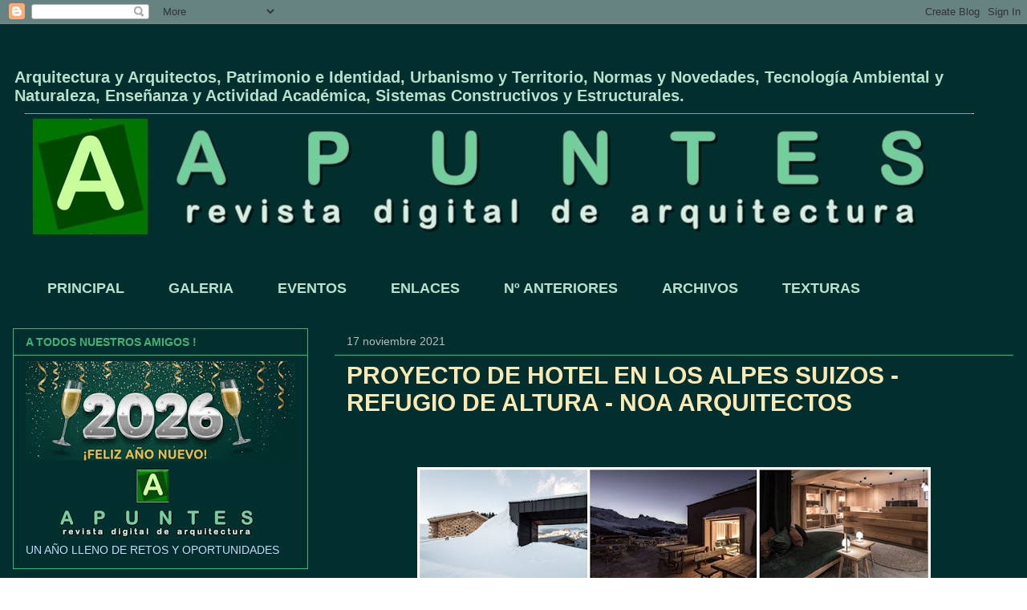

--- FILE ---
content_type: text/html; charset=UTF-8
request_url: https://apuntesdearquitecturadigital.blogspot.com/2021/11/proyecto-de-hotel-en-los-alpes-suizos.html
body_size: 39785
content:
<!DOCTYPE html>
<html class='v2' dir='ltr' lang='es'>
<head>
<link href='https://www.blogger.com/static/v1/widgets/335934321-css_bundle_v2.css' rel='stylesheet' type='text/css'/>
<meta content='width=1100' name='viewport'/>
<meta content='text/html; charset=UTF-8' http-equiv='Content-Type'/>
<meta content='blogger' name='generator'/>
<link href='https://apuntesdearquitecturadigital.blogspot.com/favicon.ico' rel='icon' type='image/x-icon'/>
<link href='http://apuntesdearquitecturadigital.blogspot.com/2021/11/proyecto-de-hotel-en-los-alpes-suizos.html' rel='canonical'/>
<link rel="alternate" type="application/atom+xml" title="APUNTES - REVISTA DIGITAL  DE ARQUITECTURA - Atom" href="https://apuntesdearquitecturadigital.blogspot.com/feeds/posts/default" />
<link rel="alternate" type="application/rss+xml" title="APUNTES - REVISTA DIGITAL  DE ARQUITECTURA - RSS" href="https://apuntesdearquitecturadigital.blogspot.com/feeds/posts/default?alt=rss" />
<link rel="service.post" type="application/atom+xml" title="APUNTES - REVISTA DIGITAL  DE ARQUITECTURA - Atom" href="https://www.blogger.com/feeds/4213608901457132830/posts/default" />

<link rel="alternate" type="application/atom+xml" title="APUNTES - REVISTA DIGITAL  DE ARQUITECTURA - Atom" href="https://apuntesdearquitecturadigital.blogspot.com/feeds/973950787833363968/comments/default" />
<!--Can't find substitution for tag [blog.ieCssRetrofitLinks]-->
<link href='https://blogger.googleusercontent.com/img/a/AVvXsEh-maVlCvMDqWAkn3-C4fSQ5Cl9Ar4-QCLqgooodxZNGkGK-2EQlnaKVCKgMqJuvgCV6bGSu34tmQmOVhPKl-3pTbE7Vj3MXcnsRwZFwZ7NApZ8hIRRFC28oT-Fxn97cc3CP8menC5wiIZCO0T8fqp18pCSBINUI2gIE1Zu8byXXbyIukX3ceOiQV22=w640-h560' rel='image_src'/>
<meta content='http://apuntesdearquitecturadigital.blogspot.com/2021/11/proyecto-de-hotel-en-los-alpes-suizos.html' property='og:url'/>
<meta content='PROYECTO DE HOTEL EN LOS ALPES SUIZOS - REFUGIO DE ALTURA - NOA ARQUITECTOS' property='og:title'/>
<meta content='Arquitectura, articulos, proyectos, videos, texturas,etc.' property='og:description'/>
<meta content='https://blogger.googleusercontent.com/img/a/AVvXsEh-maVlCvMDqWAkn3-C4fSQ5Cl9Ar4-QCLqgooodxZNGkGK-2EQlnaKVCKgMqJuvgCV6bGSu34tmQmOVhPKl-3pTbE7Vj3MXcnsRwZFwZ7NApZ8hIRRFC28oT-Fxn97cc3CP8menC5wiIZCO0T8fqp18pCSBINUI2gIE1Zu8byXXbyIukX3ceOiQV22=w1200-h630-p-k-no-nu' property='og:image'/>
<title>APUNTES - REVISTA DIGITAL  DE ARQUITECTURA: PROYECTO DE HOTEL EN LOS ALPES SUIZOS - REFUGIO DE ALTURA - NOA ARQUITECTOS</title>
<style id='page-skin-1' type='text/css'><!--
/*
-----------------------------------------------
Blogger Template Style
Name:     Awesome Inc.
Designer: Tina Chen
URL:      tinachen.org
----------------------------------------------- */
/* Content
----------------------------------------------- */
body {
font: normal normal 16px Arial, Tahoma, Helvetica, FreeSans, sans-serif;
color: #b7e1cd;
background: transparent url(//4.bp.blogspot.com/-koJsTJKNZjY/YLEu36k1Z3I/AAAAAAAA1jI/PtXtSKSz1Mo6VXU6_GgP_MWF97-ic40rgCK4BGAYYCw/s100/Diapositiva1.JPG) repeat scroll top left;
}
html body .content-outer {
min-width: 0;
max-width: 100%;
width: 100%;
}
a:link {
text-decoration: none;
color: #fce8b2;
}
a:visited {
text-decoration: none;
color: #eeeeee;
}
a:hover {
text-decoration: underline;
color: #f7cb4d;
}
.body-fauxcolumn-outer .cap-top {
position: absolute;
z-index: 1;
height: 276px;
width: 100%;
background: transparent none repeat-x scroll top left;
_background-image: none;
}
/* Columns
----------------------------------------------- */
.content-inner {
padding: 0;
}
.header-inner .section {
margin: 0 16px;
}
.tabs-inner .section {
margin: 0 16px;
}
.main-inner {
padding-top: 30px;
}
.main-inner .column-center-inner,
.main-inner .column-left-inner,
.main-inner .column-right-inner {
padding: 0 5px;
}
*+html body .main-inner .column-center-inner {
margin-top: -30px;
}
#layout .main-inner .column-center-inner {
margin-top: 0;
}
/* Header
----------------------------------------------- */
.header-outer {
margin: 0 0 0 0;
background: transparent none repeat scroll 0 0;
}
.Header h1 {
font: normal normal 20px Arial, Tahoma, Helvetica, FreeSans, sans-serif;
color: transparent;
text-shadow: 0 0 -1px #000000;
}
.Header h1 a {
color: transparent;
}
.Header .description {
font: normal bold 20px Arial, Tahoma, Helvetica, FreeSans, sans-serif;
color: #b7e1cd;
}
.header-inner .Header .titlewrapper,
.header-inner .Header .descriptionwrapper {
padding-left: 0;
padding-right: 0;
margin-bottom: 0;
}
.header-inner .Header .titlewrapper {
padding-top: 22px;
}
/* Tabs
----------------------------------------------- */
.tabs-outer {
overflow: hidden;
position: relative;
background: transparent none repeat scroll 0 0;
}
#layout .tabs-outer {
overflow: visible;
}
.tabs-cap-top, .tabs-cap-bottom {
position: absolute;
width: 100%;
border-top: 1px solid transparent;
}
.tabs-cap-bottom {
bottom: 0;
}
.tabs-inner .widget li a {
display: inline-block;
margin: 0;
padding: .6em 1.5em;
font: normal bold 18px Arial, Tahoma, Helvetica, FreeSans, sans-serif;
color: #b7e1cd;
border-top: 1px solid transparent;
border-bottom: 1px solid transparent;
border-left: 1px solid transparent;
height: 16px;
line-height: 16px;
}
.tabs-inner .widget li:last-child a {
border-right: 1px solid transparent;
}
.tabs-inner .widget li.selected a, .tabs-inner .widget li a:hover {
background: #000000 none repeat-x scroll 0 -100px;
color: #41b375;
}
/* Headings
----------------------------------------------- */
h2 {
font: normal bold 14px Arial, Tahoma, Helvetica, FreeSans, sans-serif;
color: #41b375;
}
/* Widgets
----------------------------------------------- */
.main-inner .section {
margin: 0 27px;
padding: 0;
}
.main-inner .column-left-outer,
.main-inner .column-right-outer {
margin-top: 0;
}
#layout .main-inner .column-left-outer,
#layout .main-inner .column-right-outer {
margin-top: 0;
}
.main-inner .column-left-inner,
.main-inner .column-right-inner {
background: transparent none repeat 0 0;
-moz-box-shadow: 0 0 0 rgba(0, 0, 0, .2);
-webkit-box-shadow: 0 0 0 rgba(0, 0, 0, .2);
-goog-ms-box-shadow: 0 0 0 rgba(0, 0, 0, .2);
box-shadow: 0 0 0 rgba(0, 0, 0, .2);
-moz-border-radius: 0;
-webkit-border-radius: 0;
-goog-ms-border-radius: 0;
border-radius: 0;
}
#layout .main-inner .column-left-inner,
#layout .main-inner .column-right-inner {
margin-top: 0;
}
.sidebar .widget {
font: normal normal 14px Arial, Tahoma, Helvetica, FreeSans, sans-serif;
color: #C6DAFC;
}
.sidebar .widget a:link {
color: #B7E1CD;
}
.sidebar .widget a:visited {
color: #cccccc;
}
.sidebar .widget a:hover {
color: #F7CB4D;
}
.sidebar .widget h2 {
text-shadow: 0 0 -1px #000000;
}
.main-inner .widget {
background-color: transparent;
border: 1px solid #41B375;
padding: 0 15px 15px;
margin: 20px -16px;
-moz-box-shadow: 0 0 0 rgba(0, 0, 0, .2);
-webkit-box-shadow: 0 0 0 rgba(0, 0, 0, .2);
-goog-ms-box-shadow: 0 0 0 rgba(0, 0, 0, .2);
box-shadow: 0 0 0 rgba(0, 0, 0, .2);
-moz-border-radius: 0;
-webkit-border-radius: 0;
-goog-ms-border-radius: 0;
border-radius: 0;
}
.main-inner .widget h2 {
margin: 0 -15px;
padding: .6em 15px .5em;
border-bottom: 1px solid transparent;
}
.footer-inner .widget h2 {
padding: 0 0 .4em;
border-bottom: 1px solid transparent;
}
.main-inner .widget h2 + div, .footer-inner .widget h2 + div {
border-top: 1px solid #41B375;
padding-top: 8px;
}
.main-inner .widget .widget-content {
margin: 0 -15px;
padding: 7px 15px 0;
}
.main-inner .widget ul, .main-inner .widget #ArchiveList ul.flat {
margin: -8px -15px 0;
padding: 0;
list-style: none;
}
.main-inner .widget #ArchiveList {
margin: -8px 0 0;
}
.main-inner .widget ul li, .main-inner .widget #ArchiveList ul.flat li {
padding: .5em 15px;
text-indent: 0;
color: #cccccc;
border-top: 1px solid #41B375;
border-bottom: 1px solid transparent;
}
.main-inner .widget #ArchiveList ul li {
padding-top: .25em;
padding-bottom: .25em;
}
.main-inner .widget ul li:first-child, .main-inner .widget #ArchiveList ul.flat li:first-child {
border-top: none;
}
.main-inner .widget ul li:last-child, .main-inner .widget #ArchiveList ul.flat li:last-child {
border-bottom: none;
}
.post-body {
position: relative;
}
.main-inner .widget .post-body ul {
padding: 0 2.5em;
margin: .5em 0;
list-style: disc;
}
.main-inner .widget .post-body ul li {
padding: 0.25em 0;
margin-bottom: .25em;
color: #b7e1cd;
border: none;
}
.footer-inner .widget ul {
padding: 0;
list-style: none;
}
.widget .zippy {
color: #cccccc;
}
/* Posts
----------------------------------------------- */
body .main-inner .Blog {
padding: 0;
margin-bottom: 1em;
background-color: transparent;
border: none;
-moz-box-shadow: 0 0 0 rgba(0, 0, 0, 0);
-webkit-box-shadow: 0 0 0 rgba(0, 0, 0, 0);
-goog-ms-box-shadow: 0 0 0 rgba(0, 0, 0, 0);
box-shadow: 0 0 0 rgba(0, 0, 0, 0);
}
.main-inner .section:last-child .Blog:last-child {
padding: 0;
margin-bottom: 1em;
}
.main-inner .widget h2.date-header {
margin: 0 -15px 1px;
padding: 0 0 0 0;
font: normal normal 14px Arial, Tahoma, Helvetica, FreeSans, sans-serif;
color: #bababa;
background: transparent none no-repeat scroll top left;
border-top: 0 solid #B7E1CD;
border-bottom: 1px solid transparent;
-moz-border-radius-topleft: 0;
-moz-border-radius-topright: 0;
-webkit-border-top-left-radius: 0;
-webkit-border-top-right-radius: 0;
border-top-left-radius: 0;
border-top-right-radius: 0;
position: static;
bottom: 100%;
right: 15px;
text-shadow: 0 0 -1px #000000;
}
.main-inner .widget h2.date-header span {
font: normal normal 14px Arial, Tahoma, Helvetica, FreeSans, sans-serif;
display: block;
padding: .5em 15px;
border-left: 0 solid #B7E1CD;
border-right: 0 solid #B7E1CD;
}
.date-outer {
position: relative;
margin: 30px 0 20px;
padding: 0 15px;
background-color: transparent;
border: 1px solid transparent;
-moz-box-shadow: 0 0 0 rgba(0, 0, 0, .2);
-webkit-box-shadow: 0 0 0 rgba(0, 0, 0, .2);
-goog-ms-box-shadow: 0 0 0 rgba(0, 0, 0, .2);
box-shadow: 0 0 0 rgba(0, 0, 0, .2);
-moz-border-radius: 0;
-webkit-border-radius: 0;
-goog-ms-border-radius: 0;
border-radius: 0;
}
.date-outer:first-child {
margin-top: 0;
}
.date-outer:last-child {
margin-bottom: 20px;
-moz-border-radius-bottomleft: 0;
-moz-border-radius-bottomright: 0;
-webkit-border-bottom-left-radius: 0;
-webkit-border-bottom-right-radius: 0;
-goog-ms-border-bottom-left-radius: 0;
-goog-ms-border-bottom-right-radius: 0;
border-bottom-left-radius: 0;
border-bottom-right-radius: 0;
}
.date-posts {
margin: 0 -15px;
padding: 0 15px;
clear: both;
}
.post-outer, .inline-ad {
border-top: 1px solid transparent;
margin: 0 -15px;
padding: 15px 15px;
}
.post-outer {
padding-bottom: 10px;
}
.post-outer:first-child {
padding-top: 0;
border-top: none;
}
.post-outer:last-child, .inline-ad:last-child {
border-bottom: none;
}
.post-body {
position: relative;
}
.post-body img {
padding: 8px;
background: transparent;
border: 1px solid transparent;
-moz-box-shadow: 0 0 0 rgba(0, 0, 0, .2);
-webkit-box-shadow: 0 0 0 rgba(0, 0, 0, .2);
box-shadow: 0 0 0 rgba(0, 0, 0, .2);
-moz-border-radius: 0;
-webkit-border-radius: 0;
border-radius: 0;
}
h3.post-title, h4 {
font: normal bold 30px Arial, Tahoma, Helvetica, FreeSans, sans-serif;
color: #FCE8B2;
}
h3.post-title a {
font: normal bold 30px Arial, Tahoma, Helvetica, FreeSans, sans-serif;
color: #FCE8B2;
}
h3.post-title a:hover {
color: #f7cb4d;
text-decoration: underline;
}
.post-header {
margin: 0 0 1em;
}
.post-body {
line-height: 1.4;
}
.post-outer h2 {
color: #b7e1cd;
}
.post-footer {
margin: 1.5em 0 0;
}
#blog-pager {
padding: 15px;
font-size: 120%;
background-color: #004b6b;
border: 1px solid #41B375;
-moz-box-shadow: 0 0 0 rgba(0, 0, 0, .2);
-webkit-box-shadow: 0 0 0 rgba(0, 0, 0, .2);
-goog-ms-box-shadow: 0 0 0 rgba(0, 0, 0, .2);
box-shadow: 0 0 0 rgba(0, 0, 0, .2);
-moz-border-radius: 0;
-webkit-border-radius: 0;
-goog-ms-border-radius: 0;
border-radius: 0;
-moz-border-radius-topleft: 0;
-moz-border-radius-topright: 0;
-webkit-border-top-left-radius: 0;
-webkit-border-top-right-radius: 0;
-goog-ms-border-top-left-radius: 0;
-goog-ms-border-top-right-radius: 0;
border-top-left-radius: 0;
border-top-right-radius-topright: 0;
margin-top: 1em;
}
.blog-feeds, .post-feeds {
margin: 1em 0;
text-align: center;
color: #c6fcb2;
}
.blog-feeds a, .post-feeds a {
color: #7baaf7;
}
.blog-feeds a:visited, .post-feeds a:visited {
color: #bababa;
}
.blog-feeds a:hover, .post-feeds a:hover {
color: #f7cb4d;
}
.post-outer .comments {
margin-top: 2em;
}
/* Comments
----------------------------------------------- */
.comments .comments-content .icon.blog-author {
background-repeat: no-repeat;
background-image: url([data-uri]);
}
.comments .comments-content .loadmore a {
border-top: 1px solid transparent;
border-bottom: 1px solid transparent;
}
.comments .continue {
border-top: 2px solid transparent;
}
/* Footer
----------------------------------------------- */
.footer-outer {
margin: -0 0 -1px;
padding: 0 0 0;
color: #7baaf7;
overflow: hidden;
}
.footer-fauxborder-left {
border-top: 1px solid #41B375;
background: transparent none repeat scroll 0 0;
-moz-box-shadow: 0 0 0 rgba(0, 0, 0, .2);
-webkit-box-shadow: 0 0 0 rgba(0, 0, 0, .2);
-goog-ms-box-shadow: 0 0 0 rgba(0, 0, 0, .2);
box-shadow: 0 0 0 rgba(0, 0, 0, .2);
margin: 0 -0;
}
/* Mobile
----------------------------------------------- */
body.mobile {
background-size: auto;
}
.mobile .body-fauxcolumn-outer {
background: transparent none repeat scroll top left;
}
*+html body.mobile .main-inner .column-center-inner {
margin-top: 0;
}
.mobile .main-inner .widget {
padding: 0 0 15px;
}
.mobile .main-inner .widget h2 + div,
.mobile .footer-inner .widget h2 + div {
border-top: none;
padding-top: 0;
}
.mobile .footer-inner .widget h2 {
padding: 0.5em 0;
border-bottom: none;
}
.mobile .main-inner .widget .widget-content {
margin: 0;
padding: 7px 0 0;
}
.mobile .main-inner .widget ul,
.mobile .main-inner .widget #ArchiveList ul.flat {
margin: 0 -15px 0;
}
.mobile .main-inner .widget h2.date-header {
right: 0;
}
.mobile .date-header span {
padding: 0.4em 0;
}
.mobile .date-outer:first-child {
margin-bottom: 0;
border: 1px solid transparent;
-moz-border-radius-topleft: 0;
-moz-border-radius-topright: 0;
-webkit-border-top-left-radius: 0;
-webkit-border-top-right-radius: 0;
-goog-ms-border-top-left-radius: 0;
-goog-ms-border-top-right-radius: 0;
border-top-left-radius: 0;
border-top-right-radius: 0;
}
.mobile .date-outer {
border-color: transparent;
border-width: 0 1px 1px;
}
.mobile .date-outer:last-child {
margin-bottom: 0;
}
.mobile .main-inner {
padding: 0;
}
.mobile .header-inner .section {
margin: 0;
}
.mobile .post-outer, .mobile .inline-ad {
padding: 5px 0;
}
.mobile .tabs-inner .section {
margin: 0 10px;
}
.mobile .main-inner .widget h2 {
margin: 0;
padding: 0;
}
.mobile .main-inner .widget h2.date-header span {
padding: 0;
}
.mobile .main-inner .widget .widget-content {
margin: 0;
padding: 7px 0 0;
}
.mobile #blog-pager {
border: 1px solid transparent;
background: transparent none repeat scroll 0 0;
}
.mobile .main-inner .column-left-inner,
.mobile .main-inner .column-right-inner {
background: transparent none repeat 0 0;
-moz-box-shadow: none;
-webkit-box-shadow: none;
-goog-ms-box-shadow: none;
box-shadow: none;
}
.mobile .date-posts {
margin: 0;
padding: 0;
}
.mobile .footer-fauxborder-left {
margin: 0;
border-top: inherit;
}
.mobile .main-inner .section:last-child .Blog:last-child {
margin-bottom: 0;
}
.mobile-index-contents {
color: #b7e1cd;
}
.mobile .mobile-link-button {
background: #fce8b2 none repeat scroll 0 0;
}
.mobile-link-button a:link, .mobile-link-button a:visited {
color: transparent;
}
.mobile .tabs-inner .PageList .widget-content {
background: transparent;
border-top: 1px solid;
border-color: transparent;
color: #b7e1cd;
}
.mobile .tabs-inner .PageList .widget-content .pagelist-arrow {
border-left: 1px solid transparent;
}

--></style>
<style id='template-skin-1' type='text/css'><!--
body {
min-width: 1280px;
}
.content-outer, .content-fauxcolumn-outer, .region-inner {
min-width: 1280px;
max-width: 1280px;
_width: 1280px;
}
.main-inner .columns {
padding-left: 400px;
padding-right: 0px;
}
.main-inner .fauxcolumn-center-outer {
left: 400px;
right: 0px;
/* IE6 does not respect left and right together */
_width: expression(this.parentNode.offsetWidth -
parseInt("400px") -
parseInt("0px") + 'px');
}
.main-inner .fauxcolumn-left-outer {
width: 400px;
}
.main-inner .fauxcolumn-right-outer {
width: 0px;
}
.main-inner .column-left-outer {
width: 400px;
right: 100%;
margin-left: -400px;
}
.main-inner .column-right-outer {
width: 0px;
margin-right: -0px;
}
#layout {
min-width: 0;
}
#layout .content-outer {
min-width: 0;
width: 800px;
}
#layout .region-inner {
min-width: 0;
width: auto;
}
body#layout div.add_widget {
padding: 8px;
}
body#layout div.add_widget a {
margin-left: 32px;
}
--></style>
<style>
    body {background-image:url(\/\/4.bp.blogspot.com\/-koJsTJKNZjY\/YLEu36k1Z3I\/AAAAAAAA1jI\/PtXtSKSz1Mo6VXU6_GgP_MWF97-ic40rgCK4BGAYYCw\/s100\/Diapositiva1.JPG);}
    
@media (max-width: 200px) { body {background-image:url(\/\/4.bp.blogspot.com\/-koJsTJKNZjY\/YLEu36k1Z3I\/AAAAAAAA1jI\/PtXtSKSz1Mo6VXU6_GgP_MWF97-ic40rgCK4BGAYYCw\/w200\/Diapositiva1.JPG);}}
@media (max-width: 400px) and (min-width: 201px) { body {background-image:url(\/\/4.bp.blogspot.com\/-koJsTJKNZjY\/YLEu36k1Z3I\/AAAAAAAA1jI\/PtXtSKSz1Mo6VXU6_GgP_MWF97-ic40rgCK4BGAYYCw\/w400\/Diapositiva1.JPG);}}
@media (max-width: 800px) and (min-width: 401px) { body {background-image:url(\/\/4.bp.blogspot.com\/-koJsTJKNZjY\/YLEu36k1Z3I\/AAAAAAAA1jI\/PtXtSKSz1Mo6VXU6_GgP_MWF97-ic40rgCK4BGAYYCw\/w800\/Diapositiva1.JPG);}}
@media (max-width: 1200px) and (min-width: 801px) { body {background-image:url(\/\/4.bp.blogspot.com\/-koJsTJKNZjY\/YLEu36k1Z3I\/AAAAAAAA1jI\/PtXtSKSz1Mo6VXU6_GgP_MWF97-ic40rgCK4BGAYYCw\/w1200\/Diapositiva1.JPG);}}
/* Last tag covers anything over one higher than the previous max-size cap. */
@media (min-width: 1201px) { body {background-image:url(\/\/4.bp.blogspot.com\/-koJsTJKNZjY\/YLEu36k1Z3I\/AAAAAAAA1jI\/PtXtSKSz1Mo6VXU6_GgP_MWF97-ic40rgCK4BGAYYCw\/w1600\/Diapositiva1.JPG);}}
  </style>
<link href='https://www.blogger.com/dyn-css/authorization.css?targetBlogID=4213608901457132830&amp;zx=f11c2a3a-dba5-4594-904a-f6421b0c2593' media='none' onload='if(media!=&#39;all&#39;)media=&#39;all&#39;' rel='stylesheet'/><noscript><link href='https://www.blogger.com/dyn-css/authorization.css?targetBlogID=4213608901457132830&amp;zx=f11c2a3a-dba5-4594-904a-f6421b0c2593' rel='stylesheet'/></noscript>
<meta name='google-adsense-platform-account' content='ca-host-pub-1556223355139109'/>
<meta name='google-adsense-platform-domain' content='blogspot.com'/>

<script async src="https://pagead2.googlesyndication.com/pagead/js/adsbygoogle.js?client=ca-pub-1023774925724878&host=ca-host-pub-1556223355139109" crossorigin="anonymous"></script>

<!-- data-ad-client=ca-pub-1023774925724878 -->

</head>
<body class='loading variant-dark'>
<div class='navbar section' id='navbar' name='Barra de navegación'><div class='widget Navbar' data-version='1' id='Navbar1'><script type="text/javascript">
    function setAttributeOnload(object, attribute, val) {
      if(window.addEventListener) {
        window.addEventListener('load',
          function(){ object[attribute] = val; }, false);
      } else {
        window.attachEvent('onload', function(){ object[attribute] = val; });
      }
    }
  </script>
<div id="navbar-iframe-container"></div>
<script type="text/javascript" src="https://apis.google.com/js/platform.js"></script>
<script type="text/javascript">
      gapi.load("gapi.iframes:gapi.iframes.style.bubble", function() {
        if (gapi.iframes && gapi.iframes.getContext) {
          gapi.iframes.getContext().openChild({
              url: 'https://www.blogger.com/navbar/4213608901457132830?po\x3d973950787833363968\x26origin\x3dhttps://apuntesdearquitecturadigital.blogspot.com',
              where: document.getElementById("navbar-iframe-container"),
              id: "navbar-iframe"
          });
        }
      });
    </script><script type="text/javascript">
(function() {
var script = document.createElement('script');
script.type = 'text/javascript';
script.src = '//pagead2.googlesyndication.com/pagead/js/google_top_exp.js';
var head = document.getElementsByTagName('head')[0];
if (head) {
head.appendChild(script);
}})();
</script>
</div></div>
<div class='body-fauxcolumns'>
<div class='fauxcolumn-outer body-fauxcolumn-outer'>
<div class='cap-top'>
<div class='cap-left'></div>
<div class='cap-right'></div>
</div>
<div class='fauxborder-left'>
<div class='fauxborder-right'></div>
<div class='fauxcolumn-inner'>
</div>
</div>
<div class='cap-bottom'>
<div class='cap-left'></div>
<div class='cap-right'></div>
</div>
</div>
</div>
<div class='content'>
<div class='content-fauxcolumns'>
<div class='fauxcolumn-outer content-fauxcolumn-outer'>
<div class='cap-top'>
<div class='cap-left'></div>
<div class='cap-right'></div>
</div>
<div class='fauxborder-left'>
<div class='fauxborder-right'></div>
<div class='fauxcolumn-inner'>
</div>
</div>
<div class='cap-bottom'>
<div class='cap-left'></div>
<div class='cap-right'></div>
</div>
</div>
</div>
<div class='content-outer'>
<div class='content-cap-top cap-top'>
<div class='cap-left'></div>
<div class='cap-right'></div>
</div>
<div class='fauxborder-left content-fauxborder-left'>
<div class='fauxborder-right content-fauxborder-right'></div>
<div class='content-inner'>
<header>
<div class='header-outer'>
<div class='header-cap-top cap-top'>
<div class='cap-left'></div>
<div class='cap-right'></div>
</div>
<div class='fauxborder-left header-fauxborder-left'>
<div class='fauxborder-right header-fauxborder-right'></div>
<div class='region-inner header-inner'>
<div class='header section' id='header' name='Cabecera'><div class='widget Header' data-version='1' id='Header1'>
<div id='header-inner'>
<div class='titlewrapper'>
<h1 class='title'>
<a href='https://apuntesdearquitecturadigital.blogspot.com/'>
APUNTES - REVISTA DIGITAL  DE ARQUITECTURA
</a>
</h1>
</div>
<div class='descriptionwrapper'>
<p class='description'><span>Arquitectura y Arquitectos, Patrimonio e Identidad, Urbanismo y Territorio, Normas y Novedades, Tecnología Ambiental y Naturaleza, Enseñanza y Actividad Académica, Sistemas Constructivos y Estructurales.</span></p>
</div>
</div>
</div></div>
</div>
</div>
<div class='header-cap-bottom cap-bottom'>
<div class='cap-left'></div>
<div class='cap-right'></div>
</div>
</div>
</header>
<div class='tabs-outer'>
<div class='tabs-cap-top cap-top'>
<div class='cap-left'></div>
<div class='cap-right'></div>
</div>
<div class='fauxborder-left tabs-fauxborder-left'>
<div class='fauxborder-right tabs-fauxborder-right'></div>
<div class='region-inner tabs-inner'>
<div class='tabs section' id='crosscol' name='Multicolumnas'><div class='widget Image' data-version='1' id='Image1'>
<h2>.</h2>
<div class='widget-content'>
<a href='http://apuntesdearquitecturadigital.blogspot.com'>
<img alt='.' height='162' id='Image1_img' src='https://blogger.googleusercontent.com/img/b/R29vZ2xl/AVvXsEhXZwfMfBFhL9t7E_2CEa1K7CK3qejOCZnWh6baD88SbxFQzwUwlbO4SrOKBys3guuDLHPgmoRJWtFthnAfQ2SUtFN7ob5mqHeZDahKRvaTfrQ5xL76og7pfYQn4Nt0heASch_8aNb4hcU/s1248/logotipo.jpg' width='1183'/>
</a>
<br/>
</div>
<div class='clear'></div>
</div></div>
<div class='tabs section' id='crosscol-overflow' name='Cross-Column 2'><div class='widget PageList' data-version='1' id='PageList1'>
<h2>PAGINAS</h2>
<div class='widget-content'>
<ul>
<li>
<a href='https://apuntesdearquitecturadigital.blogspot.com/'>PRINCIPAL</a>
</li>
<li>
<a href='https://apuntesdearquitecturadigital.blogspot.com/p/comentarios.html'>GALERIA</a>
</li>
<li>
<a href='https://apuntesdearquitecturadigital.blogspot.com/p/eventos.html'>EVENTOS</a>
</li>
<li>
<a href='https://apuntesdearquitecturadigital.blogspot.com/p/enlaces.html'>ENLACES</a>
</li>
<li>
<a href='https://apuntesdearquitecturadigital.blogspot.com/p/n-anteriores.html'>Nº  ANTERIORES</a>
</li>
<li>
<a href='https://apuntesdearquitecturadigital.blogspot.com/p/bajar-archivos.html'>ARCHIVOS</a>
</li>
<li>
<a href='https://apuntesdearquitecturadigital.blogspot.com/p/texturas.html'>TEXTURAS</a>
</li>
</ul>
<div class='clear'></div>
</div>
</div></div>
</div>
</div>
<div class='tabs-cap-bottom cap-bottom'>
<div class='cap-left'></div>
<div class='cap-right'></div>
</div>
</div>
<div class='main-outer'>
<div class='main-cap-top cap-top'>
<div class='cap-left'></div>
<div class='cap-right'></div>
</div>
<div class='fauxborder-left main-fauxborder-left'>
<div class='fauxborder-right main-fauxborder-right'></div>
<div class='region-inner main-inner'>
<div class='columns fauxcolumns'>
<div class='fauxcolumn-outer fauxcolumn-center-outer'>
<div class='cap-top'>
<div class='cap-left'></div>
<div class='cap-right'></div>
</div>
<div class='fauxborder-left'>
<div class='fauxborder-right'></div>
<div class='fauxcolumn-inner'>
</div>
</div>
<div class='cap-bottom'>
<div class='cap-left'></div>
<div class='cap-right'></div>
</div>
</div>
<div class='fauxcolumn-outer fauxcolumn-left-outer'>
<div class='cap-top'>
<div class='cap-left'></div>
<div class='cap-right'></div>
</div>
<div class='fauxborder-left'>
<div class='fauxborder-right'></div>
<div class='fauxcolumn-inner'>
</div>
</div>
<div class='cap-bottom'>
<div class='cap-left'></div>
<div class='cap-right'></div>
</div>
</div>
<div class='fauxcolumn-outer fauxcolumn-right-outer'>
<div class='cap-top'>
<div class='cap-left'></div>
<div class='cap-right'></div>
</div>
<div class='fauxborder-left'>
<div class='fauxborder-right'></div>
<div class='fauxcolumn-inner'>
</div>
</div>
<div class='cap-bottom'>
<div class='cap-left'></div>
<div class='cap-right'></div>
</div>
</div>
<!-- corrects IE6 width calculation -->
<div class='columns-inner'>
<div class='column-center-outer'>
<div class='column-center-inner'>
<div class='main section' id='main' name='Principal'><div class='widget Blog' data-version='1' id='Blog1'>
<div class='blog-posts hfeed'>

          <div class="date-outer">
        
<h2 class='date-header'><span>17 noviembre 2021</span></h2>

          <div class="date-posts">
        
<div class='post-outer'>
<div class='post hentry uncustomized-post-template' itemprop='blogPost' itemscope='itemscope' itemtype='http://schema.org/BlogPosting'>
<meta content='https://blogger.googleusercontent.com/img/a/AVvXsEh-maVlCvMDqWAkn3-C4fSQ5Cl9Ar4-QCLqgooodxZNGkGK-2EQlnaKVCKgMqJuvgCV6bGSu34tmQmOVhPKl-3pTbE7Vj3MXcnsRwZFwZ7NApZ8hIRRFC28oT-Fxn97cc3CP8menC5wiIZCO0T8fqp18pCSBINUI2gIE1Zu8byXXbyIukX3ceOiQV22=w640-h560' itemprop='image_url'/>
<meta content='4213608901457132830' itemprop='blogId'/>
<meta content='973950787833363968' itemprop='postId'/>
<a name='973950787833363968'></a>
<h3 class='post-title entry-title' itemprop='name'>
PROYECTO DE HOTEL EN LOS ALPES SUIZOS - REFUGIO DE ALTURA - NOA ARQUITECTOS
</h3>
<div class='post-header'>
<div class='post-header-line-1'></div>
</div>
<div class='post-body entry-content' id='post-body-973950787833363968' itemprop='description articleBody'>
<p>&nbsp;</p><div class="separator" style="clear: both; text-align: center;"><a href="https://blogger.googleusercontent.com/img/a/AVvXsEh-maVlCvMDqWAkn3-C4fSQ5Cl9Ar4-QCLqgooodxZNGkGK-2EQlnaKVCKgMqJuvgCV6bGSu34tmQmOVhPKl-3pTbE7Vj3MXcnsRwZFwZ7NApZ8hIRRFC28oT-Fxn97cc3CP8menC5wiIZCO0T8fqp18pCSBINUI2gIE1Zu8byXXbyIukX3ceOiQV22=s800" style="margin-left: 1em; margin-right: 1em;"><img border="0" data-original-height="700" data-original-width="800" height="560" src="https://blogger.googleusercontent.com/img/a/AVvXsEh-maVlCvMDqWAkn3-C4fSQ5Cl9Ar4-QCLqgooodxZNGkGK-2EQlnaKVCKgMqJuvgCV6bGSu34tmQmOVhPKl-3pTbE7Vj3MXcnsRwZFwZ7NApZ8hIRRFC28oT-Fxn97cc3CP8menC5wiIZCO0T8fqp18pCSBINUI2gIE1Zu8byXXbyIukX3ceOiQV22=w640-h560" width="640" /></a></div><div class="separator" style="clear: both; text-align: center;"><br /></div><p></p><div class="separator" style="clear: both; text-align: justify;"><br /></div><div class="separator" style="clear: both; text-align: justify;"><div class="separator" style="clear: both;"><span style="font-family: arial; font-size: large;"><br /></span></div><div class="separator" style="clear: both;"><b><span style="color: #ffa400; font-family: arial; font-size: large;">ZALLINGER -UN HOTEL A GRAN ALTURA</span></b></div><div class="separator" style="clear: both;"><span style="font-family: arial; font-size: large;">original escrito por: Laura Ragazzola</span></div><div class="separator" style="clear: both;"><span style="font-family: arial; font-size: large;"><br /></span></div><div class="separator" style="clear: both;"><span style="font-family: arial; font-size: large;"><br /></span></div><div class="separator" style="clear: both;"><span style="font-family: arial; font-size: large;">&nbsp; &nbsp; Con la renovación y ampliación del Refugio Zallinger en los Alpes Suizos, nació un nuevo modelo de hospitalidad que sirvió como un buen ejemplo de turismo responsable. Un ejemplo de intervención de recuperación histórica y paisajística en un contexto de alta montaña. Los graneros del siglo XIX renacen como mini-chalés, que recuperan el encanto de un pueblo alpino.&nbsp;</span></div><div class="separator" style="clear: both;"><span style="font-family: arial; font-size: large;"><br /></span></div><div class="separator" style="clear: both;"><span style="font-family: arial; font-size: large;">&nbsp; &nbsp; &nbsp;La tradición del Tirol del Sur se combina con el confort, la calidad del diseño y la sostenibilidad. El Clima Hotel fue construido con la máxima protección ambiental en todos los aspectos de la construcción.</span></div><div class="separator" style="clear: both;"><span style="font-family: arial; font-size: large;"><br /></span></div><div class="separator" style="clear: both;"><span style="color: #fce5cd; font-family: arial; font-size: large;"><i>En este proyecto también hemos tratado de sacar a relucir esa fuerte relación entre arquitectura y contexto, que caracteriza a todas nuestras obras.&nbsp;</i></span></div><div class="separator" style="clear: both;"><span style="color: #fce5cd; font-family: arial; font-size: large;"><i>(STEFAN RIER)</i></span></div><div class="separator" style="clear: both;"><span style="font-family: arial; font-size: large;"><br /></span></div><div class="separator" style="clear: both;"><div class="separator" style="clear: both; text-align: center;"><a href="https://blogger.googleusercontent.com/img/a/AVvXsEjoScLnmlRSMOzdsj-qYB3ITn333MzEFTYZIiI20DH0xOe5rTK4hT55k49SGyfdK2ZtSDm_iebDTuwqPZYk3Wepl4VACDMDmiZAqZP0eTUigGoHIf2DvZ2QjOEoVh8rVgOHd2VN1hcYeMVXiu9ctV6r_WmClPaXQH0c--iH4tNh-NsmWcMwXk6heXIx=s773" imageanchor="1" style="margin-left: 1em; margin-right: 1em;"><img border="0" data-original-height="464" data-original-width="773" height="384" src="https://blogger.googleusercontent.com/img/a/AVvXsEjoScLnmlRSMOzdsj-qYB3ITn333MzEFTYZIiI20DH0xOe5rTK4hT55k49SGyfdK2ZtSDm_iebDTuwqPZYk3Wepl4VACDMDmiZAqZP0eTUigGoHIf2DvZ2QjOEoVh8rVgOHd2VN1hcYeMVXiu9ctV6r_WmClPaXQH0c--iH4tNh-NsmWcMwXk6heXIx=w640-h384" width="640" /></a></div><br /><div class="separator" style="clear: both; text-align: center;"><a href="https://blogger.googleusercontent.com/img/a/AVvXsEi1pUkGNi2mPufoHNd4YPGb5Yj85sxcnM3x1unZPDKylpkrQLlRhzw710gvMalropdurLDIPJ_BTa-vgkTlQRvMI3qmbraqc51AqhIjMN-Z00Ood2d3duAqBynic-ooG--FRuKoTCnwpPrUja6FiKNkD9fDoQrM2-V0IqGt8Bq1nWP3XKlnd_CqdNrK=s775" imageanchor="1" style="margin-left: 1em; margin-right: 1em;"><img border="0" data-original-height="442" data-original-width="775" height="366" src="https://blogger.googleusercontent.com/img/a/AVvXsEi1pUkGNi2mPufoHNd4YPGb5Yj85sxcnM3x1unZPDKylpkrQLlRhzw710gvMalropdurLDIPJ_BTa-vgkTlQRvMI3qmbraqc51AqhIjMN-Z00Ood2d3duAqBynic-ooG--FRuKoTCnwpPrUja6FiKNkD9fDoQrM2-V0IqGt8Bq1nWP3XKlnd_CqdNrK=w640-h366" width="640" /></a></div><br /><div class="separator" style="clear: both; text-align: center;"><a href="https://blogger.googleusercontent.com/img/a/AVvXsEgcX6KjdlJ4a5c8Ld_RcHgt0IAAvP7f4q8l4wG8G3R-d6ExK8sFGCdZry01J4cRWmAdxBpg7_nuahfa9tSe4JyVYggwgYms-qlrMkLk3zbFmp8f1EIu5FiloUcuOks4RN-jc4kCo8s-OFV4pmfHIbvJnQzdqm3Lav7YV9U4eLwnGb4KTw3EDynSgxx8=s796" imageanchor="1" style="margin-left: 1em; margin-right: 1em;"><img border="0" data-original-height="408" data-original-width="796" height="328" src="https://blogger.googleusercontent.com/img/a/AVvXsEgcX6KjdlJ4a5c8Ld_RcHgt0IAAvP7f4q8l4wG8G3R-d6ExK8sFGCdZry01J4cRWmAdxBpg7_nuahfa9tSe4JyVYggwgYms-qlrMkLk3zbFmp8f1EIu5FiloUcuOks4RN-jc4kCo8s-OFV4pmfHIbvJnQzdqm3Lav7YV9U4eLwnGb4KTw3EDynSgxx8=w640-h328" width="640" /></a></div><br /><div class="separator" style="clear: both; text-align: center;"><a href="https://blogger.googleusercontent.com/img/a/AVvXsEj9ki-lYUr45GNnqQ5X8fBaK0MUFAonouMiJiPPXkOf8AFv4EJ5yZE-7KQEl45MhRz-3MvwTtf0l3oMmMP7rohPsG_DZsJBIoSo1CFBf_EafWAwnCYkRmBpsswuVJUhE4RDatapXTNTYQAXvbb7l1od1_2Y4QJf-rQ7W_JZ0W0fJ35ZNenNbVR9S0Et=s701" imageanchor="1" style="margin-left: 1em; margin-right: 1em;"><img border="0" data-original-height="467" data-original-width="701" height="426" src="https://blogger.googleusercontent.com/img/a/AVvXsEj9ki-lYUr45GNnqQ5X8fBaK0MUFAonouMiJiPPXkOf8AFv4EJ5yZE-7KQEl45MhRz-3MvwTtf0l3oMmMP7rohPsG_DZsJBIoSo1CFBf_EafWAwnCYkRmBpsswuVJUhE4RDatapXTNTYQAXvbb7l1od1_2Y4QJf-rQ7W_JZ0W0fJ35ZNenNbVR9S0Et=w640-h426" width="640" /></a></div><br /><span style="font-family: arial; font-size: large;"><br /></span></div><div class="separator" style="clear: both;"><span style="font-family: arial; font-size: large;">&nbsp; &nbsp; El objetivo era mejorar la calidad y la capacidad de alojamiento de una antigua estructura de hotel de alta montaña sin alterar el delicado paisaje y el equilibrio ambiental, al mismo tiempo que se crea valor estético y sostenibilidad. Este fue el objetivo de noa*s (red de arquitectura) en la planificación y expansión del Refugio Zallinger en el área de los Alpes Suizos.</span></div><div class="separator" style="clear: both;"><span style="font-family: arial; font-size: large;">&nbsp;</span></div><div class="separator" style="clear: both;"><span style="font-family: arial; font-size: large;">&nbsp; &nbsp; &nbsp;El proyecto, finalizado en 2017, ha creado nuevos espacios sin alterar los volúmenes existentes, y al mismo tiempo ha vuelto al asentamiento histórico con la característica del pequeño pueblo original. A través de las soluciones y materiales adoptados, la magia de esa época volvió a cobrar vida, tanto en el respeto por el medio ambiente como en las tradiciones.</span></div><div class="separator" style="clear: both;"><span style="font-family: arial; font-size: large;"><br /></span></div><div class="separator" style="clear: both;"><div class="separator" style="clear: both; text-align: center;"><a href="https://blogger.googleusercontent.com/img/a/AVvXsEh9fRHnAjyosuZ8sIn8eL8xxGLom1-k1tvflIEEuUCZKmNAzVvjHPSbGDnyBrf6Iuf8_O7nW7_z56iTK2C4-KZRLhZ_DElWfkhHmXx_Hz6XdTZctaF2NqEYfv7KkFo4i9YVyIBwX7JaDhRpuN8JaRDRm65gTK9pIY0Y8cL3FK6hUidmFSfMF3CSfbNo=s692" style="margin-left: 1em; margin-right: 1em;"><span style="font-family: arial; font-size: large;"><img border="0" data-original-height="480" data-original-width="692" height="444" src="https://blogger.googleusercontent.com/img/a/AVvXsEh9fRHnAjyosuZ8sIn8eL8xxGLom1-k1tvflIEEuUCZKmNAzVvjHPSbGDnyBrf6Iuf8_O7nW7_z56iTK2C4-KZRLhZ_DElWfkhHmXx_Hz6XdTZctaF2NqEYfv7KkFo4i9YVyIBwX7JaDhRpuN8JaRDRm65gTK9pIY0Y8cL3FK6hUidmFSfMF3CSfbNo=w640-h444" width="640" /></span></a></div><span style="font-family: arial; font-size: large;"><br /></span><div class="separator" style="clear: both; text-align: center;"><a href="https://blogger.googleusercontent.com/img/a/AVvXsEip8UogqXGDfJIR1TDqPxn-FkaAjGcBlKXv1iTtFtYpR47EiuslZTfM3OKmluUvxJLUQpCSp8mmvLndtb4QAGfU6R8f_30lV-CJmpBvj-Jy4W5BdBfzY6B0Kr0NQl-jAxjZmJRWeI5rREZ3Z2bqsvvHo0IdP0PviLuO15LbvOUWPjBviO4pJljWrAWY=s723" style="margin-left: 1em; margin-right: 1em;"><span style="font-family: arial; font-size: large;"><img border="0" data-original-height="459" data-original-width="723" height="406" src="https://blogger.googleusercontent.com/img/a/AVvXsEip8UogqXGDfJIR1TDqPxn-FkaAjGcBlKXv1iTtFtYpR47EiuslZTfM3OKmluUvxJLUQpCSp8mmvLndtb4QAGfU6R8f_30lV-CJmpBvj-Jy4W5BdBfzY6B0Kr0NQl-jAxjZmJRWeI5rREZ3Z2bqsvvHo0IdP0PviLuO15LbvOUWPjBviO4pJljWrAWY=w640-h406" width="640" /></span></a></div><span style="font-family: arial; font-size: large;"><br /></span><div class="separator" style="clear: both; text-align: center;"><a href="https://blogger.googleusercontent.com/img/a/AVvXsEhI9jxUJmwU0woOMRiO9cYekwICkfCpKTrvoRff8tgJ9VSFjKSjnzx0psi9yvza8Om8xXgAFSx2JhlMycr9Uh84Y_NI-2XKU5TwWFQyZDRqoyCdX9hIosdM6yKYSxHyMicFWItc8lfAAkwM3SDz-13Yv5ntVoQa9WZGYO_h7_FL3LEc0x2_XTxli10z=s682" style="margin-left: 1em; margin-right: 1em;"><span style="font-family: arial; font-size: large;"><img border="0" data-original-height="474" data-original-width="682" height="444" src="https://blogger.googleusercontent.com/img/a/AVvXsEhI9jxUJmwU0woOMRiO9cYekwICkfCpKTrvoRff8tgJ9VSFjKSjnzx0psi9yvza8Om8xXgAFSx2JhlMycr9Uh84Y_NI-2XKU5TwWFQyZDRqoyCdX9hIosdM6yKYSxHyMicFWItc8lfAAkwM3SDz-13Yv5ntVoQa9WZGYO_h7_FL3LEc0x2_XTxli10z=w640-h444" width="640" /></span></a></div><span style="font-family: arial; font-size: large;"><br /></span><div class="separator" style="clear: both; text-align: center;"><a href="https://blogger.googleusercontent.com/img/a/AVvXsEguk6vIlO0tTI9QzzXLK1mjmH2QsY170a9Gz3JqJC1RRQMPkjC4v7ewiBR2QWX-Svpj_7tLhsz-rpKFTPHIdRgloP9GWYdfdv7ckH_xWfAIhYiE2ZyFljPhnZunJxiAJpGzzZWQsjC7t9xLebKH8UgQ3mbYiScCSVHJ6MBI4dAd7y_IZWTJEBXjzTcL=s682" style="margin-left: 1em; margin-right: 1em;"><span style="font-family: arial; font-size: large;"><img border="0" data-original-height="475" data-original-width="682" height="446" src="https://blogger.googleusercontent.com/img/a/AVvXsEguk6vIlO0tTI9QzzXLK1mjmH2QsY170a9Gz3JqJC1RRQMPkjC4v7ewiBR2QWX-Svpj_7tLhsz-rpKFTPHIdRgloP9GWYdfdv7ckH_xWfAIhYiE2ZyFljPhnZunJxiAJpGzzZWQsjC7t9xLebKH8UgQ3mbYiScCSVHJ6MBI4dAd7y_IZWTJEBXjzTcL=w640-h446" width="640" /></span></a></div><span style="font-family: arial; font-size: large;"><br /></span><div class="separator" style="clear: both; text-align: center;"><a href="https://blogger.googleusercontent.com/img/a/AVvXsEgxCrr5e0OtJkH3kNSz-8GI83AAl_ZPaXNvqtucPtKFrbu0axcfwHP-7uGHBHXJwDrl_a7AuWHnsSB-20IO-l8rS30n7wz72jjdNGsBkWH4Cg06T5naDRJzTfpALon521xHPJ-2l8Xu-ulDc2nrzW9gl-jKGuAsm193ydW0bW6rDmyXoLgQs9GPWKtO=s671" style="margin-left: 1em; margin-right: 1em;"><span style="font-family: arial; font-size: large;"><img border="0" data-original-height="477" data-original-width="671" height="454" src="https://blogger.googleusercontent.com/img/a/AVvXsEgxCrr5e0OtJkH3kNSz-8GI83AAl_ZPaXNvqtucPtKFrbu0axcfwHP-7uGHBHXJwDrl_a7AuWHnsSB-20IO-l8rS30n7wz72jjdNGsBkWH4Cg06T5naDRJzTfpALon521xHPJ-2l8Xu-ulDc2nrzW9gl-jKGuAsm193ydW0bW6rDmyXoLgQs9GPWKtO=w640-h454" width="640" /></span></a></div><span style="font-family: arial; font-size: large;"><br /></span><div class="separator" style="clear: both; text-align: center;"><a href="https://blogger.googleusercontent.com/img/a/AVvXsEjq9wOySo0oq9X_UV7tWSzSMI8sC7EdwZ9o-DxM8o0ZDb67JdLCRG2rAR3-v5bOQ7z_-LuBMTA46cMtD_n0srrMPmhoEo1L8qR-78ky6Gjh-zOMdSga3iX1tw88aJcPGPQ0naTf-JNyh_4UW0BYDF_A7P1Hg8qfNccoMxl2wykHSSTm1xsuIeT7sL90=s677" style="margin-left: 1em; margin-right: 1em;"><span style="font-family: arial; font-size: large;"><img border="0" data-original-height="475" data-original-width="677" height="450" src="https://blogger.googleusercontent.com/img/a/AVvXsEjq9wOySo0oq9X_UV7tWSzSMI8sC7EdwZ9o-DxM8o0ZDb67JdLCRG2rAR3-v5bOQ7z_-LuBMTA46cMtD_n0srrMPmhoEo1L8qR-78ky6Gjh-zOMdSga3iX1tw88aJcPGPQ0naTf-JNyh_4UW0BYDF_A7P1Hg8qfNccoMxl2wykHSSTm1xsuIeT7sL90=w640-h450" width="640" /></span></a></div><span style="font-family: arial; font-size: large;"><br /><br /></span></div><div class="separator" style="clear: both;"><span style="font-family: arial; font-size: large;"><br /></span></div><div class="separator" style="clear: both;"><span style="color: #fce5cd; font-family: arial; font-size: large;"><i>Queremos proponer nuevos modelos de vida y hostelería que, por un lado, recuperen formas y materiales tradicionales, por otro, expresen calidad de diseño, altos niveles de confort y sostenibilidad.&nbsp;</i></span></div><div class="separator" style="clear: both;"><span style="color: #fce5cd; font-family: arial; font-size: large;"><i>(STEFAN RIER)</i></span></div><div class="separator" style="clear: both;"><span style="font-family: arial; font-size: large;"><br /></span></div><div class="separator" style="clear: both;"><span style="font-family: arial; font-size: large;">&nbsp; &nbsp; &nbsp;La cabaña Zallinger fue construida por primera vez a mediados del siglo XIX a 2,200 metros, debajo del Sassopiatto. Antiguamente estaba rodeado por siete graneros y una pequeña iglesia. Posteriormente los graneros habían sido sustituidos por un único edificio de grandes dimensiones (1880), que con el tiempo había asumido otras funciones.&nbsp;</span></div><div class="separator" style="clear: both;"><span style="font-family: arial; font-size: large;"><br /></span></div><div class="separator" style="clear: both;"><span style="font-family: arial; font-size: large;">&nbsp; &nbsp; La prórroga fue una oportunidad para revivir la estructura original, procediendo, así como la reestructuración del cuerpo central del hotel, el derribo del antiguo granero y la construcción de siete nuevos chalets arreglado respetando el plano original del sitio.</span></div><div class="separator" style="clear: both;"><span style="font-family: arial; font-size: large;">&nbsp;</span></div><div class="separator" style="clear: both;"><span style="font-family: arial; font-size: large;">&nbsp; &nbsp; El objetivo de Noa * era recuperar la estructura tradicional de la montaña del Tirol del Sur de una manera moderna, lo que resultó en el diseño de los nuevos chalets. Los revestimientos exteriores que rodean los chalets son de bloques de madera maciza que parecen apilarse en una alternancia de espacios llenos y vacíos, convirtiéndose en un motivo dominante del nuevo asentamiento.&nbsp;</span></div><div class="separator" style="clear: both;"><span style="font-family: arial; font-size: large;"><br /></span></div><div class="separator" style="clear: both;"><span style="font-family: arial; font-size: large;">&nbsp; &nbsp;El resultado, inspirado en la estructura de los antiguos graneros, evita los molestos reflejos de las ventanas expuestas, inapropiados en un contexto de alta montaña. Los paneles de madera están diseñados para poder abrirse en los grandes ventanales, brindando una vista del espectacular paisaje alpino, mientras que cuando están cerrados crean evocadoras luces y sombras en las habitaciones, contribuyendo a la relajación de los huéspedes del hotel.</span></div><div class="separator" style="clear: both;"><span style="font-family: arial; font-size: large;"><br /></span></div><div class="separator" style="clear: both;"><span style="font-family: arial; font-size: large;">&nbsp; &nbsp; Sostenibilidad, respeto por la montaña y el contacto directo con la naturaleza son los principios que han guiado todas las elecciones de diseño. Por ejemplo, en el diseño de las nuevas habitaciones, se hizo un uso cuidadoso del espacio para proporcionar niveles altos de comodidad en tamaños relativamente pequeños; en los techos se utilizaron tejas de madera, típicas de la tradición del Tirol del Sur.</span></div><div class="separator" style="clear: both;"><span style="font-family: arial; font-size: large;"><br /></span></div><div class="separator" style="clear: both;"><div class="separator" style="clear: both; text-align: center;"><a href="https://blogger.googleusercontent.com/img/a/AVvXsEgTOMR_819mlY-FGkzRdJnrtc1uwgLbzH1vjZuk26xWX0-bkMUgLVGUSdGyxJjY82B9ap0Ocgzfe2kFTKVF1lpaN2ouTlAmh0_6xIFEdWMbHsv6IUfCr68I6K8vpLwh75H6cqpzx4nXn1XGxqz9M6BrnY4yYUAF_f9GwrxJvzH3Bw141MolJTp0QoIJ=s741" style="margin-left: 1em; margin-right: 1em;"><span style="font-family: arial; font-size: large;"><img border="0" data-original-height="453" data-original-width="741" height="392" src="https://blogger.googleusercontent.com/img/a/AVvXsEgTOMR_819mlY-FGkzRdJnrtc1uwgLbzH1vjZuk26xWX0-bkMUgLVGUSdGyxJjY82B9ap0Ocgzfe2kFTKVF1lpaN2ouTlAmh0_6xIFEdWMbHsv6IUfCr68I6K8vpLwh75H6cqpzx4nXn1XGxqz9M6BrnY4yYUAF_f9GwrxJvzH3Bw141MolJTp0QoIJ=w640-h392" width="640" /></span></a></div><span style="font-family: arial; font-size: large;"><br /></span><div class="separator" style="clear: both; text-align: center;"><a href="https://blogger.googleusercontent.com/img/a/AVvXsEgt7x2PZvtsjCmfin-9kjyZGwuyILrRAKxJ3gPZAFFuNmLus-ueQOwMavA9KRNskwMisfx0zFkAKvD4a7If_4EL4rp5HbqFoRN9-c-pkh2HmvYO7bb10cIIEV-yyHelK467hu-5SMTchKoY7_KpAOQsKAQJCZfuZ9xSY3GkrcPy2_u8HrovlftPBcz-=s737" style="margin-left: 1em; margin-right: 1em;"><span style="font-family: arial; font-size: large;"><img border="0" data-original-height="474" data-original-width="737" height="412" src="https://blogger.googleusercontent.com/img/a/AVvXsEgt7x2PZvtsjCmfin-9kjyZGwuyILrRAKxJ3gPZAFFuNmLus-ueQOwMavA9KRNskwMisfx0zFkAKvD4a7If_4EL4rp5HbqFoRN9-c-pkh2HmvYO7bb10cIIEV-yyHelK467hu-5SMTchKoY7_KpAOQsKAQJCZfuZ9xSY3GkrcPy2_u8HrovlftPBcz-=w640-h412" width="640" /></span></a></div><span style="font-family: arial; font-size: large;"><br /></span><div class="separator" style="clear: both; text-align: center;"><a href="https://blogger.googleusercontent.com/img/a/AVvXsEiergWmYOlASXXTH8pGDRNx8QTs7DZgQ9z1ex-RWe5D9kcx-m5MhiOqp8GCYoZ8dARCf35q1xPTuAgSJTKUmqRPzV07E5M74t88Q82DHGg-b3DRYGEMsFtQ6F1H3mPrxvuCBlLOtAzTZ6E1z3018B6mo7bFtXkVihLfc9oLDbC2U3KPIPAw9NZPM1TH=s734" style="margin-left: 1em; margin-right: 1em;"><span style="font-family: arial; font-size: large;"><img border="0" data-original-height="442" data-original-width="734" height="386" src="https://blogger.googleusercontent.com/img/a/AVvXsEiergWmYOlASXXTH8pGDRNx8QTs7DZgQ9z1ex-RWe5D9kcx-m5MhiOqp8GCYoZ8dARCf35q1xPTuAgSJTKUmqRPzV07E5M74t88Q82DHGg-b3DRYGEMsFtQ6F1H3mPrxvuCBlLOtAzTZ6E1z3018B6mo7bFtXkVihLfc9oLDbC2U3KPIPAw9NZPM1TH=w640-h386" width="640" /></span></a></div><span style="font-family: arial; font-size: large;"><br /></span><div class="separator" style="clear: both; text-align: center;"><a href="https://blogger.googleusercontent.com/img/a/AVvXsEjH3ueh_7W6K-lJwGKl8zI0mxn3SZNggKlRT_luO73a_dZFBgT_i4u9ir3emz10lUE8dXTHOshM_UD_AqCHMRBsrnCpo9eH8knNO-n4VEhCoxFMZDvIRVqwS_Md3yeSUyqlkBbNzKLUAJo9I7rVr2iwqp1nJHeqsQlLMvNDgMHqEFfu4XQR5tC3yD4s=s734" style="margin-left: 1em; margin-right: 1em;"><span style="font-family: arial; font-size: large;"><img border="0" data-original-height="468" data-original-width="734" height="408" src="https://blogger.googleusercontent.com/img/a/AVvXsEjH3ueh_7W6K-lJwGKl8zI0mxn3SZNggKlRT_luO73a_dZFBgT_i4u9ir3emz10lUE8dXTHOshM_UD_AqCHMRBsrnCpo9eH8knNO-n4VEhCoxFMZDvIRVqwS_Md3yeSUyqlkBbNzKLUAJo9I7rVr2iwqp1nJHeqsQlLMvNDgMHqEFfu4XQR5tC3yD4s=w640-h408" width="640" /></span></a></div><span style="font-family: arial; font-size: large;"><br /></span><div class="separator" style="clear: both; text-align: center;"><a href="https://blogger.googleusercontent.com/img/a/AVvXsEjxmqCqh4rtxtvyoxsgfaENR-VdXRza14dY9IR-5ZFgm8Wt2W1I0cX8Cafeyh9YwUzpiwsajwm3Sz7CBqwjrwrcujipUePKa8602EwD8J_MkuZ3b5qvF0u8mqxqywG3ZQd6x5sFxkEI9sIZApVdfM2rkdOQ6E9CnZg9vTo5ThSlnHGFyy26NmK2i2RD=s713" style="margin-left: 1em; margin-right: 1em;"><span style="font-family: arial; font-size: large;"><img border="0" data-original-height="450" data-original-width="713" height="404" src="https://blogger.googleusercontent.com/img/a/AVvXsEjxmqCqh4rtxtvyoxsgfaENR-VdXRza14dY9IR-5ZFgm8Wt2W1I0cX8Cafeyh9YwUzpiwsajwm3Sz7CBqwjrwrcujipUePKa8602EwD8J_MkuZ3b5qvF0u8mqxqywG3ZQd6x5sFxkEI9sIZApVdfM2rkdOQ6E9CnZg9vTo5ThSlnHGFyy26NmK2i2RD=w640-h404" width="640" /></span></a></div><span style="font-family: arial; font-size: large;"><br /></span><div class="separator" style="clear: both; text-align: center;"><a href="https://blogger.googleusercontent.com/img/a/AVvXsEjwoc5oGP8nXMSmSGWJDe8cnUWVv5_yKvYdlDyIz3iM8ryMZJkbZgL3TLeAXcL69v8oMHKah9NsK_wAeks4VUFODLG40peBLwBNPKbUgroGxja5camMHBpEHZdFqiRQemF6OKsZhfwkn-7907j_y4pil4jPKi4NsnnBcD6QEijhPra4XiIHlLN7J20h=s694" style="margin-left: 1em; margin-right: 1em;"><span style="font-family: arial; font-size: large;"><img border="0" data-original-height="473" data-original-width="694" height="436" src="https://blogger.googleusercontent.com/img/a/AVvXsEjwoc5oGP8nXMSmSGWJDe8cnUWVv5_yKvYdlDyIz3iM8ryMZJkbZgL3TLeAXcL69v8oMHKah9NsK_wAeks4VUFODLG40peBLwBNPKbUgroGxja5camMHBpEHZdFqiRQemF6OKsZhfwkn-7907j_y4pil4jPKi4NsnnBcD6QEijhPra4XiIHlLN7J20h=w640-h436" width="640" /></span></a></div><span style="font-family: arial; font-size: large;"><br /></span><div class="separator" style="clear: both; text-align: center;"><a href="https://blogger.googleusercontent.com/img/a/AVvXsEhxG62EVmxU9vYuEcDEgeJ18-TwBur-0KdHrN8TJBwC7mYmjgcGFExIoGFlMayxQSpqw0ZLhcWM_lsrjr4R7KkycF0UOW2M5c3_zYxTzWAfMYbdP0UkN96BGxMyduGhZt1IXItM3jFBfd3sRvt4LRCubK4r2rD0hp3cvfRrBxRV5vvAe8fWz6xtSP_L=s667" style="margin-left: 1em; margin-right: 1em;"><span style="font-family: arial; font-size: large;"><img border="0" data-original-height="315" data-original-width="667" height="302" src="https://blogger.googleusercontent.com/img/a/AVvXsEhxG62EVmxU9vYuEcDEgeJ18-TwBur-0KdHrN8TJBwC7mYmjgcGFExIoGFlMayxQSpqw0ZLhcWM_lsrjr4R7KkycF0UOW2M5c3_zYxTzWAfMYbdP0UkN96BGxMyduGhZt1IXItM3jFBfd3sRvt4LRCubK4r2rD0hp3cvfRrBxRV5vvAe8fWz6xtSP_L=w640-h302" width="640" /></span></a></div><span style="font-family: arial; font-size: large;"><br /><br /></span></div><div class="separator" style="clear: both;"><span style="font-family: arial; font-size: large;"><br /></span></div><div class="separator" style="clear: both;"><span style="font-family: arial; font-size: large;">&nbsp; &nbsp; Todos los materiales han sido certificados y el complejo de edificios, calentado por paletas, ha obtenido el "Hotel Klima Certificación". Incluso se decidió no iluminar los caminos que conectan los chalés y el refugio, para evitar la contaminación lumínica y permitir a los huéspedes, equipados con linternas, admirar el encanto del cielo estrellado.</span></div><div class="separator" style="clear: both;"><span style="font-family: arial; font-size: large;"><br /></span></div><div class="separator" style="clear: both;"><span style="font-family: arial; font-size: large;">&nbsp; &nbsp; Es significativo que junto con la remodelación del Refugio Zallinger, también se haya puesto en marcha un plan para minimizar el flujo de coches en un área que ha experimentado un fuerte crecimiento de visitantes en los últimos años.&nbsp;</span></div><div class="separator" style="clear: both;"><span style="font-family: arial; font-size: large;"><br /></span></div><div class="separator" style="clear: both;"><span style="font-family: arial; font-size: large;">&nbsp; &nbsp; A partir de 2014, la propiedad Zallinger, con el apoyo de noa *, involucró a los gerentes de otros 6 refugios de la zona en la construcción de un único punto de recogida para los coches de los huéspedes ubicado en el valle. Esta estructura está a punto de completarse, pero ya en 2017 las llegadas a las casas de huéspedes se realizan únicamente en autobús o, en invierno, con el 'gato de las nieves'.</span></div><div class="separator" style="clear: both;"><span style="font-family: arial; font-size: large;"><br /></span></div><div class="separator" style="clear: both;"><i><span style="color: #fce5cd; font-family: arial; font-size: large;">El entorno alpino es un sistema complejo y fascinante que debe entenderse y respetarse. Es importante pensar en nuevos espacios y formas de inhibirlo: ambientes a escala humana, cómodos, acogedores, pero sobre todo únicos y auténticos.&nbsp;</span></i></div><div class="separator" style="clear: both;"><span style="color: #fce5cd; font-family: arial; font-size: large;"><i>(STEFAN RIER)</i></span></div><div class="separator" style="clear: both;"><span style="font-family: arial; font-size: large;"><br /></span></div><div class="separator" style="clear: both;"><span style="font-family: arial; font-size: large;"><br /></span></div><div class="separator" style="clear: both;"><div class="separator" style="clear: both; text-align: center;"><a href="https://blogger.googleusercontent.com/img/a/AVvXsEhQjt8lUbFxYIqqFCQxhEDsrbITe3Ks9BD3n_FCzZfXzsVrBAsMURehJfyjCgLSYKfaZ39UQXujplwKG4eJtrQDGARkAS7DH-YORhxm9rnp-_X02kV4S8jWEfAyoZwuHpkxqvbM-CncXBH08E6aimCSL5LYABxzL-FRca1RVm4epm93GvAuEa509q1k=s707" style="margin-left: 1em; margin-right: 1em;"><span style="font-family: arial; font-size: large;"><img border="0" data-original-height="439" data-original-width="707" height="398" src="https://blogger.googleusercontent.com/img/a/AVvXsEhQjt8lUbFxYIqqFCQxhEDsrbITe3Ks9BD3n_FCzZfXzsVrBAsMURehJfyjCgLSYKfaZ39UQXujplwKG4eJtrQDGARkAS7DH-YORhxm9rnp-_X02kV4S8jWEfAyoZwuHpkxqvbM-CncXBH08E6aimCSL5LYABxzL-FRca1RVm4epm93GvAuEa509q1k=w640-h398" width="640" /></span></a></div><span style="font-family: arial; font-size: large;"><br /></span><div class="separator" style="clear: both; text-align: center;"><a href="https://blogger.googleusercontent.com/img/a/AVvXsEiGfEPqKnQuMajkCQOrL1-T1drB1om8JRZ8U5urewKv7eaiu7xrlv_DZ6A7gnIh2dxZiUQsE_p0YWYuD9NEBxlWoR-fg1mjskZq--bDmpQzwZbvtVPp_S7YikVnB08RuyIp0XI45Ib8eB4zhMIoXA80_mbtZtZD-LEXOIYo9t8V2lq9XMer7rpLyoi9=s694" style="margin-left: 1em; margin-right: 1em;"><span style="font-family: arial; font-size: large;"><img border="0" data-original-height="428" data-original-width="694" height="394" src="https://blogger.googleusercontent.com/img/a/AVvXsEiGfEPqKnQuMajkCQOrL1-T1drB1om8JRZ8U5urewKv7eaiu7xrlv_DZ6A7gnIh2dxZiUQsE_p0YWYuD9NEBxlWoR-fg1mjskZq--bDmpQzwZbvtVPp_S7YikVnB08RuyIp0XI45Ib8eB4zhMIoXA80_mbtZtZD-LEXOIYo9t8V2lq9XMer7rpLyoi9=w640-h394" width="640" /></span></a></div><span style="font-family: arial; font-size: large;"><br /></span><div class="separator" style="clear: both; text-align: center;"><a href="https://blogger.googleusercontent.com/img/a/AVvXsEikzv4anymWsh_xQd9DKRYgjFE3MWZYrSGfsJV_1Do67EsneuRrER-KxMAu8W-6GCN082v5zwOTq7RcS8N3xf1sArPYBfLG5eaky02o1iTPv4NZrG72gRhE9rtH95tTuz2J-YF-mU-LgSFJt0i38_FE7awHOV1I5Fzn2vhjaIa7dFBLA6fmvFU5Gequ=s702" style="margin-left: 1em; margin-right: 1em;"><span style="font-family: arial; font-size: large;"><img border="0" data-original-height="437" data-original-width="702" height="398" src="https://blogger.googleusercontent.com/img/a/AVvXsEikzv4anymWsh_xQd9DKRYgjFE3MWZYrSGfsJV_1Do67EsneuRrER-KxMAu8W-6GCN082v5zwOTq7RcS8N3xf1sArPYBfLG5eaky02o1iTPv4NZrG72gRhE9rtH95tTuz2J-YF-mU-LgSFJt0i38_FE7awHOV1I5Fzn2vhjaIa7dFBLA6fmvFU5Gequ=w640-h398" width="640" /></span></a></div><span style="font-family: arial; font-size: large;"><br /><br /></span></div><div class="separator" style="clear: both;"><span style="color: #ffa400; font-family: arial; font-size: large;"><b>UN POCO DE HISTORIA</b></span></div><div class="separator" style="clear: both;"><span style="font-family: arial; font-size: large;"><br /></span></div><div class="separator" style="clear: both;"><span style="font-family: arial; font-size: large;">&nbsp; &nbsp; La cabaña Zallinger es más de 160 años. Fue construido por Karl von Zallinger-Stillendorf, una figura prominente de la época en el Tirol del Sur, quien compró el terreno en 1854 y en 1858 agregó una capilla al lado del refugio. En ese momento, la zona se llamaba "Sassegg", que significa "el terreno elevado sobre la piedra grande", en referencia al Sassopiatto, la montaña que domina la cabaña.</span></div><div class="separator" style="clear: both;"><span style="font-family: arial; font-size: large;"><br /></span></div><div class="separator" style="clear: both;"><span style="font-family: arial; font-size: large;">&nbsp; &nbsp; En 1933, Anton Schenk - futuro alcalde de Laion, un pequeño pueblo a la entrada de Val Gardena - compró el edificio, que luego entregó a su hija Zita por su matrimonio con Hans Schenk-Trojer. A la muerte de su esposa, Hans continuó su actividad como empresario hotelero primero solo y luego, a partir de 1990 en colaboración con su segunda esposa, Luisa Schenk, de Castelrotto, un famoso pueblo dolomita en la zona de los Alpes Suizos.</span></div><div class="separator" style="clear: both;"><span style="font-family: arial; font-size: large;"><br /></span></div><div class="separator" style="clear: both;"><span style="font-family: arial; font-size: large;">&nbsp; &nbsp; En los años 90 se renovó el refugio Zallinger para satisfacer las necesidades de un alojamiento hotelero más moderno. Cuando Hans muere en 2010, el legado de Zallinger pasa a manos de su esposa Luisa y su sobrino Markus, que todavía hoy renueva con pasión la hospitalidad del histórico refugio del Tirol del Sur.</span></div><div class="separator" style="clear: both;"><span style="font-family: arial; font-size: large;"><br /></span></div><div class="separator" style="clear: both;"><div class="separator" style="clear: both; text-align: center;"><a href="https://blogger.googleusercontent.com/img/a/AVvXsEgGBS64kFAtXLZtMP5dSuy6Udjq-31wwK_KmFa_YtAajWohVH5OmKN4fwPFl7Rj4KD5tUs0vkoCmLlgQNO0TiTDCqGRyv8jXZvN1Y6ld-5CJCeG8XOAfTVP-gomtdOyQog6Mf4XV6ujiuD8HFBHm8-c0yGwqAUyzJjqIC4fo8_Rxp470BIPDTK7e_qW=s711" style="margin-left: 1em; margin-right: 1em;"><span style="font-family: arial; font-size: large;"><img border="0" data-original-height="457" data-original-width="711" height="412" src="https://blogger.googleusercontent.com/img/a/AVvXsEgGBS64kFAtXLZtMP5dSuy6Udjq-31wwK_KmFa_YtAajWohVH5OmKN4fwPFl7Rj4KD5tUs0vkoCmLlgQNO0TiTDCqGRyv8jXZvN1Y6ld-5CJCeG8XOAfTVP-gomtdOyQog6Mf4XV6ujiuD8HFBHm8-c0yGwqAUyzJjqIC4fo8_Rxp470BIPDTK7e_qW=w640-h412" width="640" /></span></a></div><span style="font-family: arial; font-size: large;"><br /></span><div class="separator" style="clear: both; text-align: center;"><a href="https://blogger.googleusercontent.com/img/a/AVvXsEgIqepYQtx4vXsjBzBpvL1xa3WAtyyS3hJDx_Vo22PKMqXAbAlGPKH2cuNAjEcP_LFv5xrB1LOpw4-It7CVRPDuffIGPuY7-sGlDl_kdm82SFbDrzGTGxOwpGtRPwc5BwVx4TMtksdhDXYPqw-v6W7K4cc1NiJaCcIs5RKVgYQKScxGi1lUY3I_y9vy=s682" style="margin-left: 1em; margin-right: 1em;"><span style="font-family: arial; font-size: large;"><img border="0" data-original-height="417" data-original-width="682" height="392" src="https://blogger.googleusercontent.com/img/a/AVvXsEgIqepYQtx4vXsjBzBpvL1xa3WAtyyS3hJDx_Vo22PKMqXAbAlGPKH2cuNAjEcP_LFv5xrB1LOpw4-It7CVRPDuffIGPuY7-sGlDl_kdm82SFbDrzGTGxOwpGtRPwc5BwVx4TMtksdhDXYPqw-v6W7K4cc1NiJaCcIs5RKVgYQKScxGi1lUY3I_y9vy=w640-h392" width="640" /></span></a></div><span style="font-family: arial; font-size: large;"><br /></span><div class="separator" style="clear: both; text-align: center;"><a href="https://blogger.googleusercontent.com/img/a/AVvXsEiMieoywNYjnmbLWui31PWRDBr9Gy5wQ-woJzcATyuKtseETMBcjUslR3Y_oaVL4o7YkjtVSLOl3wEw_QD_zi_IioX2kQXZS0CBs5qfuCXoTqnVfIXB53aIpFq63C7Hy4pue9EabTaOGFaQ25y89PX-aFft92rGWCGwciY6aXq6PhYZ26RPE3l1UY_q=s729" style="margin-left: 1em; margin-right: 1em;"><span style="font-family: arial; font-size: large;"><img border="0" data-original-height="421" data-original-width="729" height="370" src="https://blogger.googleusercontent.com/img/a/AVvXsEiMieoywNYjnmbLWui31PWRDBr9Gy5wQ-woJzcATyuKtseETMBcjUslR3Y_oaVL4o7YkjtVSLOl3wEw_QD_zi_IioX2kQXZS0CBs5qfuCXoTqnVfIXB53aIpFq63C7Hy4pue9EabTaOGFaQ25y89PX-aFft92rGWCGwciY6aXq6PhYZ26RPE3l1UY_q=w640-h370" width="640" /></span></a></div><span style="font-family: arial; font-size: large;"><br /></span><div class="separator" style="clear: both; text-align: center;"><a href="https://blogger.googleusercontent.com/img/a/AVvXsEg-ZJaMYhhkzyvkJvgH1S_fiH35UNjqu_qGBaNup9OR32aviUzlFaK7o5vVbwx_KOTBWHANQhqcunIryYdEFMmNGLKv9HO0VLgdgmdwWHvDxtfpCq4O3MTV1vVzLrc90uzStkayzcwRqXHX8GUpCjq2fNKTeGV6jx9syGKxarDSlrThSi3UBqvtdOy0=s638" style="margin-left: 1em; margin-right: 1em;"><span style="font-family: arial; font-size: large;"><img border="0" data-original-height="396" data-original-width="638" height="398" src="https://blogger.googleusercontent.com/img/a/AVvXsEg-ZJaMYhhkzyvkJvgH1S_fiH35UNjqu_qGBaNup9OR32aviUzlFaK7o5vVbwx_KOTBWHANQhqcunIryYdEFMmNGLKv9HO0VLgdgmdwWHvDxtfpCq4O3MTV1vVzLrc90uzStkayzcwRqXHX8GUpCjq2fNKTeGV6jx9syGKxarDSlrThSi3UBqvtdOy0=w640-h398" width="640" /></span></a></div><span style="font-family: arial; font-size: large;"><br /></span><div class="separator" style="clear: both; text-align: center;"><a href="https://blogger.googleusercontent.com/img/a/AVvXsEjUTXYOoo3iF0tPITeGx96WG4F4bcSMU95jaYrXCAcfS6ef-o5mzOyGVp7QPgsRdCFVXnnCnyuClTN53PvjkCBqSAxWTa_cqKclc2Q9XYNQCd47oqQ1ce_OYeNkM0O7EtCaS2qCNsxdsgj27EsIgAyDN5gpRT3WkNXlRywgiHqmoO7fnfDqNfzNS-lc=s739" style="margin-left: 1em; margin-right: 1em;"><span style="font-family: arial; font-size: large;"><img border="0" data-original-height="456" data-original-width="739" height="394" src="https://blogger.googleusercontent.com/img/a/AVvXsEjUTXYOoo3iF0tPITeGx96WG4F4bcSMU95jaYrXCAcfS6ef-o5mzOyGVp7QPgsRdCFVXnnCnyuClTN53PvjkCBqSAxWTa_cqKclc2Q9XYNQCd47oqQ1ce_OYeNkM0O7EtCaS2qCNsxdsgj27EsIgAyDN5gpRT3WkNXlRywgiHqmoO7fnfDqNfzNS-lc=w640-h394" width="640" /></span></a></div><span style="font-family: arial; font-size: large;"><br /></span><div class="separator" style="clear: both; text-align: center;"><a href="https://blogger.googleusercontent.com/img/a/AVvXsEhhlX_X13k61B3tzWgvbQPhV09mUXNDPkwTX0SFTI80AZfx3kRWsKFx-0rWU5HCqH_WM6PZ4KLev422bHkI0Jg0kHlaCYkbSk7krGB5kIzkciX_Nm71s-eenOddZTFko_uMmLfyTchgJE6GaLReuuy64kHqSlZbvzxV2piZkKYrskI_yYdDyIpNmolS=s689" style="margin-left: 1em; margin-right: 1em;"><span style="font-family: arial; font-size: large;"><img border="0" data-original-height="376" data-original-width="689" height="350" src="https://blogger.googleusercontent.com/img/a/AVvXsEhhlX_X13k61B3tzWgvbQPhV09mUXNDPkwTX0SFTI80AZfx3kRWsKFx-0rWU5HCqH_WM6PZ4KLev422bHkI0Jg0kHlaCYkbSk7krGB5kIzkciX_Nm71s-eenOddZTFko_uMmLfyTchgJE6GaLReuuy64kHqSlZbvzxV2piZkKYrskI_yYdDyIpNmolS=w640-h350" width="640" /></span></a></div><span style="font-family: arial; font-size: large;"><br /></span><div class="separator" style="clear: both; text-align: center;"><a href="https://blogger.googleusercontent.com/img/a/AVvXsEi89OvgcztQBVdanFMWb74C_QSi3Nz_9viVNsOmdQWVGfHxOrViEbg8at4Swqu_BWUdEJ2NPYKNZwsWyK_QdLHKeveSU2bAzpB7EsCS2qElBevYpRfz_TfFeVj07Hpy7zSiXppncIalAB4-KAsdgFWE4guKYScm4VVVPA0uYjAW6m69BCgd6Ku2aXaT=s718" style="margin-left: 1em; margin-right: 1em;"><span style="font-family: arial; font-size: large;"><img border="0" data-original-height="452" data-original-width="718" height="402" src="https://blogger.googleusercontent.com/img/a/AVvXsEi89OvgcztQBVdanFMWb74C_QSi3Nz_9viVNsOmdQWVGfHxOrViEbg8at4Swqu_BWUdEJ2NPYKNZwsWyK_QdLHKeveSU2bAzpB7EsCS2qElBevYpRfz_TfFeVj07Hpy7zSiXppncIalAB4-KAsdgFWE4guKYScm4VVVPA0uYjAW6m69BCgd6Ku2aXaT=w640-h402" width="640" /></span></a></div><span style="font-family: arial; font-size: large;"><br /><br /></span></div><div class="separator" style="clear: both;"><span style="font-family: arial; font-size: large;"><br /></span></div><div class="separator" style="clear: both;"><span style="color: #ffa400; font-family: arial; font-size: large;"><b>LA NUEVA AMPLIACIÓN</b></span></div><div class="separator" style="clear: both;"><span style="font-family: arial; font-size: large;"><br /></span></div><div class="separator" style="clear: both;"><span style="font-family: arial; font-size: large;">&nbsp; &nbsp; Plano arquitectónico de Noa * 24 habitaciones añadidas en los nuevos mini-chalets y dejaron las 13 habitaciones originales, que ya estaban disponibles en el edificio central de la casa de huéspedes. Los chalés son siempre por parejas. Cada chalet tiene cuatro habitaciones, no comunicadas, a las que se accede por un pasillo de distribución compartido.&nbsp;De esta forma se garantiza la privacidad.&nbsp;</span></div><div class="separator" style="clear: both;"><span style="font-family: arial; font-size: large;"><br /></span></div><div class="separator" style="clear: both;"><span style="font-family: arial; font-size: large;">&nbsp; &nbsp; Desde el punto de vista constructivo, cada unidad descansa sobre una meseta de hormigón, que ha sido construida con métodos prefabricados en madera a partir de una ingeniería 'personalizada' por los arquitectos de noa * s.&nbsp;</span></div><div class="separator" style="clear: both;"><span style="font-family: arial; font-size: large;"><br /></span></div><div class="separator" style="clear: both;"><span style="font-family: arial; font-size: large;">&nbsp; &nbsp; De esta forma la obra ha tenido un impacto mínimo en el medio ambiente, tanto en el tiempo de construcción en obra, como en el transporte de materiales. La estética, tanto para la arquitectura como para los interiores, se caracteriza por las paredes constructivas de madera, que le dan al espacio un aire moderno de &#8220;cabaña de troncos&#8221;.</span></div><div class="separator" style="clear: both;"><span style="font-family: arial; font-size: large;"><br /></span></div><div class="separator" style="clear: both;"><span style="font-family: arial; font-size: large;">El interior de las habitaciones es acogedor y cálido con un carácter moderno de cabaña de montaña. Los materiales están inspirados en la vestimenta tradicional de los cazadores; cojines con detalles de punto y fieltro. Algunas habitaciones tienen un pequeño loft que se puede utilizar como dormitorio para niños o simplemente como un rincón de relajación.</span></div><div class="separator" style="clear: both;"><span style="font-family: arial; font-size: large;"><br /></span></div><div class="separator" style="clear: both;"><span style="font-family: arial; font-size: large;">&nbsp; &nbsp; La misión sustentable del proyecto también se expresa en el hecho de que la propiedad ha renunciado a la clasificación 4 estrellas del hotel, para no aumentar el volumen del edificio en detrimento de un impacto negativo en el paisaje: el desafío de Zallinger es ofrecer un lujo de receptividad a través del calidad de los espacios y servicios sin aumentar los metros cuadrados de superficie de forma macroscópica.</span></div><div class="separator" style="clear: both;"><span style="font-family: arial; font-size: large;"><br /></span></div><div class="separator" style="clear: both;"><div class="separator" style="clear: both; text-align: center;"><a href="https://blogger.googleusercontent.com/img/a/AVvXsEgZuuy0sJewaMxwW3BFJYE3dY_Pjn9I6Yc08whF7n-rdsiTT22nsqygLKpB1J9qvpHFA083A6RteZkosN3Yj2YXcbhJCN4K16WEts2mh6udqo3nStjJxO7aitSHR43iJxrciN5NMhGw6jHEO9lshLGXUD8ft6Zlkzozu-paQOdyPT2siTXT45PXSF_l=s692" style="margin-left: 1em; margin-right: 1em;"><span style="font-family: arial; font-size: large;"><img border="0" data-original-height="431" data-original-width="692" height="398" src="https://blogger.googleusercontent.com/img/a/AVvXsEgZuuy0sJewaMxwW3BFJYE3dY_Pjn9I6Yc08whF7n-rdsiTT22nsqygLKpB1J9qvpHFA083A6RteZkosN3Yj2YXcbhJCN4K16WEts2mh6udqo3nStjJxO7aitSHR43iJxrciN5NMhGw6jHEO9lshLGXUD8ft6Zlkzozu-paQOdyPT2siTXT45PXSF_l=w640-h398" width="640" /></span></a></div><span style="font-family: arial; font-size: large;"><br /></span><div class="separator" style="clear: both; text-align: center;"><a href="https://blogger.googleusercontent.com/img/a/AVvXsEgwvkJl0WN3p6pe11oW_6A8y4y8n4TMH9OloCV6G9hHBCH1zDxGFTi5qjshwt4vMKLWGzjpgl3UEgKeoQo7LlE1jBhr3RvNmctgy_hCaTDl1ZgooaletSgsi2GSFq4_wG3e9WqtaUhfZeAwOY-TyBK8fLNu1dNbqVXKvDGNRycs_qVxFXVz03y882i1=s699" style="margin-left: 1em; margin-right: 1em;"><span style="font-family: arial; font-size: large;"><img border="0" data-original-height="454" data-original-width="699" height="416" src="https://blogger.googleusercontent.com/img/a/AVvXsEgwvkJl0WN3p6pe11oW_6A8y4y8n4TMH9OloCV6G9hHBCH1zDxGFTi5qjshwt4vMKLWGzjpgl3UEgKeoQo7LlE1jBhr3RvNmctgy_hCaTDl1ZgooaletSgsi2GSFq4_wG3e9WqtaUhfZeAwOY-TyBK8fLNu1dNbqVXKvDGNRycs_qVxFXVz03y882i1=w640-h416" width="640" /></span></a></div><span style="font-family: arial; font-size: large;"><br /></span><div class="separator" style="clear: both; text-align: center;"><a href="https://blogger.googleusercontent.com/img/a/AVvXsEiDbsjGjZeseI1ns9Bnn1LB92cFvVXNESn1Nz5yQFGaEqGhsD523LIwjNsNaGc20qIrFs_CXzRKhnmBO2M4uG7-I2APBtcB3FtGNW3EYg1VfQ6w2oNLBbggNS9CXpBKD75f-e-kBjP8KmF4pPsBVBmt4KwgGgQfZItgMDwi2XqJfdMDNe8UrD0rHrg4=s694" style="margin-left: 1em; margin-right: 1em;"><span style="font-family: arial; font-size: large;"><img border="0" data-original-height="433" data-original-width="694" height="400" src="https://blogger.googleusercontent.com/img/a/AVvXsEiDbsjGjZeseI1ns9Bnn1LB92cFvVXNESn1Nz5yQFGaEqGhsD523LIwjNsNaGc20qIrFs_CXzRKhnmBO2M4uG7-I2APBtcB3FtGNW3EYg1VfQ6w2oNLBbggNS9CXpBKD75f-e-kBjP8KmF4pPsBVBmt4KwgGgQfZItgMDwi2XqJfdMDNe8UrD0rHrg4=w640-h400" width="640" /></span></a></div><span style="font-family: arial; font-size: large;"><br /></span><div class="separator" style="clear: both; text-align: center;"><a href="https://blogger.googleusercontent.com/img/a/AVvXsEijoU2nE817yLY7FNCGtL2pRUvXWmkXwZov4lH987bzxaO_LbCeaaeyoKamQGVcK6WfIFFTt89HjDSAtodOOCopwJLHvSDGMw4H8TvsL9Bnj8OsOjbDQjTMxDZqM-3Ep9I8dfDnmWG6sCUob2BX0BoznpHksQ2vkDMBp9NkRczTdAHDRInfUy7l95ov=s678" style="margin-left: 1em; margin-right: 1em;"><span style="font-family: arial; font-size: large;"><img border="0" data-original-height="476" data-original-width="678" height="450" src="https://blogger.googleusercontent.com/img/a/AVvXsEijoU2nE817yLY7FNCGtL2pRUvXWmkXwZov4lH987bzxaO_LbCeaaeyoKamQGVcK6WfIFFTt89HjDSAtodOOCopwJLHvSDGMw4H8TvsL9Bnj8OsOjbDQjTMxDZqM-3Ep9I8dfDnmWG6sCUob2BX0BoznpHksQ2vkDMBp9NkRczTdAHDRInfUy7l95ov=w640-h450" width="640" /></span></a></div><span style="font-family: arial; font-size: large;"><br /></span><div class="separator" style="clear: both; text-align: center;"><a href="https://blogger.googleusercontent.com/img/a/AVvXsEhunjVJbcWYfahjH1HD9Vz4AcEp3SthSRp28bVU7HQNbeMjmM1q2U8ljfIw-VCJOYxodpRw5Nst1RQ4ZuTYTra53018W0cAyKuaaU91IC_YjJ8GzZQT4vwD2HPZUWHeIR6jTIoU-HVT_3Il_uIBD6hJrzX9hR8fc24hLHbmAZCbL_fs1-5OGuUT0bbN=s725" style="margin-left: 1em; margin-right: 1em;"><span style="font-family: arial; font-size: large;"><img border="0" data-original-height="465" data-original-width="725" height="410" src="https://blogger.googleusercontent.com/img/a/AVvXsEhunjVJbcWYfahjH1HD9Vz4AcEp3SthSRp28bVU7HQNbeMjmM1q2U8ljfIw-VCJOYxodpRw5Nst1RQ4ZuTYTra53018W0cAyKuaaU91IC_YjJ8GzZQT4vwD2HPZUWHeIR6jTIoU-HVT_3Il_uIBD6hJrzX9hR8fc24hLHbmAZCbL_fs1-5OGuUT0bbN=w640-h410" width="640" /></span></a></div><span style="font-family: arial; font-size: large;"><br /></span><div class="separator" style="clear: both; text-align: center;"><a href="https://blogger.googleusercontent.com/img/a/AVvXsEg1i6D1O4889S5KeUEgeD5YzlH5x5xly2zI1DYT3z6AWwqjaSYmRSfaocbilBui-CRf90aUf-hbdtQc_yFRZVDvE44QgdOlIUxAbENcBugMt7l9IPqO_8XAgrWN5ksNDXULU15AKQjWxHuHrv6QanwjHyuPekOJ8M4xYUomwK1i2OyfdifZ9ddjANOD=s680" style="margin-left: 1em; margin-right: 1em;"><span style="font-family: arial; font-size: large;"><img border="0" data-original-height="408" data-original-width="680" height="384" src="https://blogger.googleusercontent.com/img/a/AVvXsEg1i6D1O4889S5KeUEgeD5YzlH5x5xly2zI1DYT3z6AWwqjaSYmRSfaocbilBui-CRf90aUf-hbdtQc_yFRZVDvE44QgdOlIUxAbENcBugMt7l9IPqO_8XAgrWN5ksNDXULU15AKQjWxHuHrv6QanwjHyuPekOJ8M4xYUomwK1i2OyfdifZ9ddjANOD=w640-h384" width="640" /></span></a></div><span style="font-family: arial; font-size: large;"><br /><br /></span></div><div class="separator" style="clear: both;"><span style="font-family: arial; font-size: large;"><br /></span></div><div class="separator" style="clear: both;"><span style="color: #ffa400; font-family: arial; font-size: large;"><b>LOS ESPACIOS PÚBLICOS Y EL RESTAURANTE</b></span></div><div class="separator" style="clear: both;"><span style="font-family: arial; font-size: large;"><br /></span></div><div class="separator" style="clear: both;"><span style="font-family: arial; font-size: large;">&nbsp; &nbsp; El cuerpo central del Lodge histórico se ha mantenido pero completamente rediseñado en la distribución interna de la planta baja: el nuevo diseño interior incorpora el la recepción, el vestíbulo, el salón y el restaurante.&nbsp;</span></div><div class="separator" style="clear: both;"><span style="font-family: arial; font-size: large;"><br /></span></div><div class="separator" style="clear: both;"><span style="font-family: arial; font-size: large;">&nbsp; &nbsp; El restaurante y la sala de estar también se han diseñado para alojar huéspedes externos: muchos esquiadores se detienen para almorzar, ya que el refugio se encuentra en las principales pistas de esquí de la cordillera, mientras que el salón es muy popular durante las noches.&nbsp;</span></div><div class="separator" style="clear: both;"><span style="font-family: arial; font-size: large;"><br /></span></div><div class="separator" style="clear: both;"><span style="font-family: arial; font-size: large;">&nbsp; &nbsp; Sin embargo, los huéspedes del hotel pueden contar con un área más privada y familiar, que se centra alrededor de la gran chimenea. Todos los muebles empotrados fueron diseñados por noa *y personalizado según el estilo y el espacio, combinado con una refinada elección de mobiliario para completar el nuevo diseño.&nbsp;</span></div><div class="separator" style="clear: both;"><span style="font-family: arial; font-size: large;"><br /></span></div><div class="separator" style="clear: both;"><span style="font-family: arial; font-size: large;">&nbsp; &nbsp; &nbsp;Un buen ejemplo se puede ver en las mesas (de Billiani) de la zona de salón que pueden variar de altura: gracias a un mecanismo de subida y bajada de las patas de apoyo, se transforman en mesas donde una vez se puede cenar cómodamente.</span></div><div class="separator" style="clear: both;"><span style="font-family: arial; font-size: large;"><br /></span></div><div class="separator" style="clear: both;"><span style="font-family: arial; font-size: large;">&nbsp; &nbsp; Las paredes están cubiertas de madera., con la idea de recrear la atmósfera tradicional, la clásica sala alpina donde una vez la familia se reunía alrededor de la chimenea, pero con el letrero contemporáneo de las tablas de madera que se elevan sin problemas desde las paredes y hasta el techo, detrás cuyos paneles fonoabsorbentes se han colocado para crear el máximo confort acústico.&nbsp;</span></div><div class="separator" style="clear: both;"><span style="font-family: arial; font-size: large;"><br /></span></div><div class="separator" style="clear: both;"><span style="font-family: arial; font-size: large;">&nbsp; &nbsp; La elección de utilizar un suelo de fieltro, un material alpino tradicional que combina resistencia y suavidad, también apunta al mismo resultado. La zona del bar es caracterizada por un enorme tronco de abeto(esencia local) como mostrador: una solución que trae la presencia de la naturaleza al interior del edificio con su belleza, fuerza primordial y su complejidad en la estructura.</span></div><div class="separator" style="clear: both;"><span style="font-family: arial; font-size: large;"><br /></span></div><div class="separator" style="clear: both;"><span style="font-family: arial; font-size: large;">&nbsp; &nbsp; También se ha prestado gran atención a la iluminación en este proyecto. Precisión en el aspecto funcional y cuidada elección del diseño en la estética (como en las luces de barra producidas por la empresa española Marset).</span></div><div class="separator" style="clear: both;"><span style="font-family: arial; font-size: large;"><br /></span></div><div class="separator" style="clear: both;"><span style="color: #ffa400; font-family: arial; font-size: large;"><b>LA ZONA DE BIENESTAR</b></span></div><div class="separator" style="clear: both;"><span style="font-family: arial; font-size: large;"><br /></span></div><div class="separator" style="clear: both;"><span style="font-family: arial; font-size: large;">&nbsp; &nbsp; La zona de bienestar ocupa el lugar del granero preexistente, como edificio independiente, con una estructura enchapada en metal ramificado, que alberga la sauna, un entorno que evoca el asombro, desde el punto de vista espacial, con dos grandes ventanales con vistas al paisaje: el primero mira hacia el valle; el segundo se abre en el monte Sassopiatto, con una inclinación de 45 grados (para permitir que la nieve, durante las fuertes nevadas, fluya hacia la base del marco, dejando libre la vista). Un área de relajación con una pequeña distribución de bebidas frías y calientes, completa la gama de servicios, sumando a la sensación de confort.</span></div><div class="separator" style="clear: both;"><span style="font-family: arial; font-size: large;"><br /></span></div><div class="separator" style="clear: both;"><span style="color: #ffa400; font-family: arial; font-size: large;"><b>BODEGA</b></span></div><div class="separator" style="clear: both;"><span style="font-family: arial; font-size: large;"><br /></span></div><div class="separator" style="clear: both;"><span style="font-family: arial; font-size: large;">&nbsp; &nbsp; El diseño recuerda los picos de las montañas que se elevan hacia el cielo: los estantes de madera, de hecho, crean una especie de librero, caracterizado por artesanías verticales inclinadas de madera y compartimentos alargados que acomodan las botellas de vino individuales (la elección refinada de las etiquetas es seleccionada personalmente por el propietario del sommelier) .</span></div><div class="separator" style="clear: both;"><span style="font-family: arial; font-size: large;"><br /></span></div><div class="separator" style="clear: both;"><span style="color: #ffa400; font-family: arial; font-size: large;"><b>PLANOS DE PISO Y CERTIFICADOS</b></span></div><div class="separator" style="clear: both;"><span style="font-family: arial; font-size: large;"><br /></span></div><div class="separator" style="clear: both;"><span style="font-family: arial; font-size: large;">&nbsp; &nbsp; El suministro de calefacción y agua caliente se obtiene mediante la instalación de un caldera de palet, que garantiza 'impacto cero' sobre el CO2 en la atmósfera. Un silo enterrado permite almacenar el palet durante la temporada de verano y luego consumirlo en invierno.</span></div><div class="separator" style="clear: both;"><span style="font-family: arial; font-size: large;"><br /></span></div><div class="separator" style="clear: both;"><span style="font-family: arial; font-size: large;">&nbsp; &nbsp; Los interiores están certificados parar educción total de la concentración interior Radom. La casa de huéspedes y los nuevos espacios han obtenido el sello de sostenibilidad Clima Hotel, la certificación de la Agencia Casa del Clima de la Provincia de Bolzano que distingue las instalaciones de alojamiento capaces de promover el desarrollo sostenible tanto a través de la integración de las tecnologías más innovadoras y ecológicas y con medidas estratégicas en la gestión.</span></div><div class="separator" style="clear: both;"><span style="font-family: arial; font-size: large;"><br /></span></div><div class="separator" style="clear: both;"><span style="color: #ffa400; font-family: arial; font-size: large;"><b>DATOS Y CIFRAS</b></span></div><div class="separator" style="clear: both;"><span style="font-family: arial; font-size: large;"><br /></span></div><div class="separator" style="clear: both;"><span style="font-family: arial; font-size: large;">Tipología: Conversión y ampliación hotelera</span></div><div class="separator" style="clear: both;"><span style="font-family: arial; font-size: large;">Cliente: Berghaus Zallinger, Luisa Schenk &amp; Burger Markus</span></div><div class="separator" style="clear: both;"><span style="font-family: arial; font-size: large;">Inicio de construcción: junio de 2017</span></div><div class="separator" style="clear: both;"><span style="font-family: arial; font-size: large;">Finalización: diciembre de 2017</span></div><div class="separator" style="clear: both;"><span style="font-family: arial; font-size: large;">Volumen: 9.608 m 3</span></div><div class="separator" style="clear: both;"><span style="font-family: arial; font-size: large;">Superficie: 1.870 m 2</span></div><div class="separator" style="clear: both;"><span style="font-family: arial; font-size: large;">Texto: Laura Ragazzola (traducido del italiano)</span></div><div class="separator" style="clear: both;"><span style="font-family: arial; font-size: large;"><br /></span></div><div class="separator" style="clear: both;"><div class="separator" style="clear: both; text-align: center;"><span style="font-family: arial; font-size: large;"><iframe allowfullscreen="" class="BLOG_video_class" height="334" src="https://www.youtube.com/embed/2G9daodNOl0" width="402" youtube-src-id="2G9daodNOl0"></iframe></span></div><span style="font-family: arial; font-size: large;"><br /><br /></span></div><div class="separator" style="clear: both;"><span style="font-family: arial; font-size: large;"><br /></span></div><div class="separator" style="clear: both;"><span style="color: #ffa400; font-family: arial; font-size: large;"><b>NOA * ARQUITECTOS</b></span></div><div class="separator" style="clear: both;"><span style="font-family: arial; font-size: large;"><br /></span></div><div class="separator" style="clear: both;"><span style="font-family: arial; font-size: large;">&nbsp; &nbsp; Es la expresión esencial de un espíritu de trabajo colaborativo: el joven equipo de arquitectos y diseñadores, dirigido por los fundadores Lukas Rungger y Stefan Rier y con sede en Bolzano (Italia) y Berlín (Alemania), explora y examina métodos interdisciplinarios de diseño, en continua evolución en función tanto de la naturaleza como de los requisitos de cada proyecto.&nbsp;</span></div><div class="separator" style="clear: both;"><span style="font-family: arial; font-size: large;"><br /></span></div><div class="separator" style="clear: both;"><span style="font-family: arial; font-size: large;">&nbsp; &nbsp; Siguiendo el concepto de "emergencia", donde el todo se percibe como mucho más grande que la suma de sus partes, un enfoque y una estrategia holísticos son fundamentales para la forma de concebir el diseño de noa *.&nbsp;</span></div><div class="separator" style="clear: both;"><span style="font-family: arial; font-size: large;"><br /></span></div><div class="separator" style="clear: both;"><div class="separator" style="clear: both; text-align: center;"><a href="https://blogger.googleusercontent.com/img/a/AVvXsEhQkpKBbrnO4_2Nk5UnIo4hXT4rFAT3FE0FPxGUUQ2gZI9NtWzTa0FRzxPju71e0kTva99Jc6bZRS79Aveg35gmfZC8Ep11z33zWiaWbEdIl3T4dCdRevbGrP-GT3aA9MAFwAo_Vc7HnOfCdPmmT_ddBqmaFJSxoxCjVC4ySE35aLTyNHkKfayRlJJy=s671" style="margin-left: 1em; margin-right: 1em;"><span style="font-family: arial; font-size: large;"><img border="0" data-original-height="310" data-original-width="671" height="296" src="https://blogger.googleusercontent.com/img/a/AVvXsEhQkpKBbrnO4_2Nk5UnIo4hXT4rFAT3FE0FPxGUUQ2gZI9NtWzTa0FRzxPju71e0kTva99Jc6bZRS79Aveg35gmfZC8Ep11z33zWiaWbEdIl3T4dCdRevbGrP-GT3aA9MAFwAo_Vc7HnOfCdPmmT_ddBqmaFJSxoxCjVC4ySE35aLTyNHkKfayRlJJy=w640-h296" width="640" /></span></a></div><span style="font-family: arial; font-size: large;"><br /></span><div class="separator" style="clear: both; text-align: center;"><a href="https://blogger.googleusercontent.com/img/a/AVvXsEgHyZz1SwuI4-OH22ib7txw5lypHOClEvwc150uDRlzzxXLIgAQbySW7bHsg4oXFOT2iQPpQN9Jzg9-yz-2s3pf9o5f56BmRUIhzUsPGP80XzOznjw1M5C3jGlS8hWcA5szl8-UAYlmdnX960AuRqXYYNP4aKLB-oXCohwtMW_hyUA9QIddSRzkTQU0=s678" style="margin-left: 1em; margin-right: 1em;"><span style="font-family: arial; font-size: large;"><img border="0" data-original-height="332" data-original-width="678" height="314" src="https://blogger.googleusercontent.com/img/a/AVvXsEgHyZz1SwuI4-OH22ib7txw5lypHOClEvwc150uDRlzzxXLIgAQbySW7bHsg4oXFOT2iQPpQN9Jzg9-yz-2s3pf9o5f56BmRUIhzUsPGP80XzOznjw1M5C3jGlS8hWcA5szl8-UAYlmdnX960AuRqXYYNP4aKLB-oXCohwtMW_hyUA9QIddSRzkTQU0=w640-h314" width="640" /></span></a></div><span style="font-family: arial; font-size: large;"><br /><br /></span></div><div class="separator" style="clear: both;"><span style="font-family: arial; font-size: large;"><br /></span></div><div class="separator" style="clear: both;"><span style="color: #ffa400; font-family: arial; font-size: large;"><b>Fuentes de Información:</b></span></div><div><span style="font-family: arial; font-size: large;"><br /></span></div><div><span style="font-family: arial; font-size: large;"><br /></span></div></div><div class="separator" style="clear: both; text-align: justify;"><span style="font-family: arial; font-size: large;"><a href="https://www.noa.network/en/projects/all-projects/zallinger-2267.html">https://www.noa.network/en/projects/all-projects/zallinger-2267.html</a></span></div><div class="separator" style="clear: both; text-align: justify;"><span style="font-family: arial; font-size: large;"><br /></span></div><div class="separator" style="clear: both; text-align: justify;"><div class="separator" style="clear: both;"><span style="font-family: arial; font-size: large;"><a href="https://www.noa.network/en/philosophy/philosophy-151.html">https://www.noa.network/en/philosophy/philosophy-151.html</a></span></div><div class="separator" style="clear: both;"><span style="font-family: arial; font-size: large;"><br /></span></div><div class="separator" style="clear: both;"><span style="font-family: arial; font-size: large;"><a href="https://www.experimenta.es/noticias/arquitectura/zallinger-los-refugios-de-noa-en-los-dolomitas-occidentales-sofisticada-calidez/">https://www.experimenta.es/noticias/arquitectura/zallinger-los-refugios-de-noa-en-los-dolomitas-occidentales-sofisticada-calidez/</a></span></div><div class="separator" style="clear: both;"><span style="font-family: arial; font-size: large;"><br /></span></div><div class="separator" style="clear: both;"><span style="font-family: arial; font-size: large;"><a href="https://awards.re-thinkingthefuture.com/gada-runner-up-2019/zallinger-noa-network-of-architecture/">https://awards.re-thinkingthefuture.com/gada-runner-up-2019/zallinger-noa-network-of-architecture/</a></span></div><div class="separator" style="clear: both;"><span style="font-family: arial; font-size: large;"><br /></span></div><div class="separator" style="clear: both;"><br /></div></div>
<div style='clear: both;'></div>
</div>
<div class='post-footer'>
<div class='post-footer-line post-footer-line-1'>
<span class='post-author vcard'>
</span>
<span class='post-timestamp'>
</span>
<span class='post-comment-link'>
</span>
<span class='post-icons'>
</span>
<div class='post-share-buttons goog-inline-block'>
<a class='goog-inline-block share-button sb-email' href='https://www.blogger.com/share-post.g?blogID=4213608901457132830&postID=973950787833363968&target=email' target='_blank' title='Enviar por correo electrónico'><span class='share-button-link-text'>Enviar por correo electrónico</span></a><a class='goog-inline-block share-button sb-blog' href='https://www.blogger.com/share-post.g?blogID=4213608901457132830&postID=973950787833363968&target=blog' onclick='window.open(this.href, "_blank", "height=270,width=475"); return false;' target='_blank' title='Escribe un blog'><span class='share-button-link-text'>Escribe un blog</span></a><a class='goog-inline-block share-button sb-twitter' href='https://www.blogger.com/share-post.g?blogID=4213608901457132830&postID=973950787833363968&target=twitter' target='_blank' title='Compartir en X'><span class='share-button-link-text'>Compartir en X</span></a><a class='goog-inline-block share-button sb-facebook' href='https://www.blogger.com/share-post.g?blogID=4213608901457132830&postID=973950787833363968&target=facebook' onclick='window.open(this.href, "_blank", "height=430,width=640"); return false;' target='_blank' title='Compartir con Facebook'><span class='share-button-link-text'>Compartir con Facebook</span></a><a class='goog-inline-block share-button sb-pinterest' href='https://www.blogger.com/share-post.g?blogID=4213608901457132830&postID=973950787833363968&target=pinterest' target='_blank' title='Compartir en Pinterest'><span class='share-button-link-text'>Compartir en Pinterest</span></a>
</div>
</div>
<div class='post-footer-line post-footer-line-2'>
<span class='post-labels'>
Etiquetas:
<a href='https://apuntesdearquitecturadigital.blogspot.com/search/label/Alpes%20suizos' rel='tag'>Alpes suizos</a>,
<a href='https://apuntesdearquitecturadigital.blogspot.com/search/label/alta%20monta%C3%B1a' rel='tag'>alta montaña</a>,
<a href='https://apuntesdearquitecturadigital.blogspot.com/search/label/confort' rel='tag'>confort</a>,
<a href='https://apuntesdearquitecturadigital.blogspot.com/search/label/madera' rel='tag'>madera</a>,
<a href='https://apuntesdearquitecturadigital.blogspot.com/search/label/nieve' rel='tag'>nieve</a>,
<a href='https://apuntesdearquitecturadigital.blogspot.com/search/label/NOA%20ARQUITECTOS' rel='tag'>NOA ARQUITECTOS</a>,
<a href='https://apuntesdearquitecturadigital.blogspot.com/search/label/Paisajismo' rel='tag'>Paisajismo</a>,
<a href='https://apuntesdearquitecturadigital.blogspot.com/search/label/refugio' rel='tag'>refugio</a>,
<a href='https://apuntesdearquitecturadigital.blogspot.com/search/label/refugio%20de%20altura' rel='tag'>refugio de altura</a>,
<a href='https://apuntesdearquitecturadigital.blogspot.com/search/label/Zallinger' rel='tag'>Zallinger</a>
</span>
</div>
<div class='post-footer-line post-footer-line-3'>
<span class='post-location'>
</span>
</div>
</div>
</div>
<div class='comments' id='comments'>
<a name='comments'></a>
<h4>No hay comentarios:</h4>
<div id='Blog1_comments-block-wrapper'>
<dl class='avatar-comment-indent' id='comments-block'>
</dl>
</div>
<p class='comment-footer'>
<a href='https://www.blogger.com/comment/fullpage/post/4213608901457132830/973950787833363968' onclick='javascript:window.open(this.href, "bloggerPopup", "toolbar=0,location=0,statusbar=1,menubar=0,scrollbars=yes,width=640,height=500"); return false;'>Publicar un comentario</a>
</p>
</div>
</div>

        </div></div>
      
</div>
<div class='blog-pager' id='blog-pager'>
<span id='blog-pager-newer-link'>
<a class='blog-pager-newer-link' href='https://apuntesdearquitecturadigital.blogspot.com/2021/11/casa-melani-espacios-dignos.html' id='Blog1_blog-pager-newer-link' title='Entrada más reciente'>Entrada más reciente</a>
</span>
<span id='blog-pager-older-link'>
<a class='blog-pager-older-link' href='https://apuntesdearquitecturadigital.blogspot.com/2021/11/proyecto-de-condominio-tropical.html' id='Blog1_blog-pager-older-link' title='Entrada antigua'>Entrada antigua</a>
</span>
<a class='home-link' href='https://apuntesdearquitecturadigital.blogspot.com/'>Inicio</a>
</div>
<div class='clear'></div>
<div class='post-feeds'>
<div class='feed-links'>
Suscribirse a:
<a class='feed-link' href='https://apuntesdearquitecturadigital.blogspot.com/feeds/973950787833363968/comments/default' target='_blank' type='application/atom+xml'>Enviar comentarios (Atom)</a>
</div>
</div>
</div><div class='widget Translate' data-version='1' id='Translate1'>
<h2 class='title'>TRADUCE APUNTES A CUALQUIER IDIOMA</h2>
<div id='google_translate_element'></div>
<script>
    function googleTranslateElementInit() {
      new google.translate.TranslateElement({
        pageLanguage: 'es',
        autoDisplay: 'true',
        layout: google.translate.TranslateElement.InlineLayout.VERTICAL
      }, 'google_translate_element');
    }
  </script>
<script src='//translate.google.com/translate_a/element.js?cb=googleTranslateElementInit'></script>
<div class='clear'></div>
</div><div class='widget HTML' data-version='1' id='HTML1'><script>
var linkwithin_site_id = 2569904;
</script>
<script src="//www.linkwithin.com/widget.js"></script></div><div class='widget BlogSearch' data-version='1' id='BlogSearch1'>
<h2 class='title'>BUSCA TUS TEMAS FAVORITOS</h2>
<div class='widget-content'>
<div id='BlogSearch1_form'>
<form action='https://apuntesdearquitecturadigital.blogspot.com/search' class='gsc-search-box' target='_top'>
<table cellpadding='0' cellspacing='0' class='gsc-search-box'>
<tbody>
<tr>
<td class='gsc-input'>
<input autocomplete='off' class='gsc-input' name='q' size='10' title='search' type='text' value=''/>
</td>
<td class='gsc-search-button'>
<input class='gsc-search-button' title='search' type='submit' value='Buscar'/>
</td>
</tr>
</tbody>
</table>
</form>
</div>
</div>
<div class='clear'></div>
</div><div class='widget Followers' data-version='1' id='Followers2'>
<h2 class='title'>TE INVITARNOS A SEGUIRNOS</h2>
<div class='widget-content'>
<div id='Followers2-wrapper'>
<div style='margin-right:2px;'>
<div><script type="text/javascript" src="https://apis.google.com/js/platform.js"></script>
<div id="followers-iframe-container"></div>
<script type="text/javascript">
    window.followersIframe = null;
    function followersIframeOpen(url) {
      gapi.load("gapi.iframes", function() {
        if (gapi.iframes && gapi.iframes.getContext) {
          window.followersIframe = gapi.iframes.getContext().openChild({
            url: url,
            where: document.getElementById("followers-iframe-container"),
            messageHandlersFilter: gapi.iframes.CROSS_ORIGIN_IFRAMES_FILTER,
            messageHandlers: {
              '_ready': function(obj) {
                window.followersIframe.getIframeEl().height = obj.height;
              },
              'reset': function() {
                window.followersIframe.close();
                followersIframeOpen("https://www.blogger.com/followers/frame/4213608901457132830?colors\x3dCgt0cmFuc3BhcmVudBILdHJhbnNwYXJlbnQaByNiN2UxY2QiByNmY2U4YjIqC3RyYW5zcGFyZW50MgcjNDFiMzc1OgcjYjdlMWNkQgcjZmNlOGIySgcjY2NjY2NjUgcjZmNlOGIyWgt0cmFuc3BhcmVudA%3D%3D\x26pageSize\x3d21\x26hl\x3des\x26origin\x3dhttps://apuntesdearquitecturadigital.blogspot.com");
              },
              'open': function(url) {
                window.followersIframe.close();
                followersIframeOpen(url);
              }
            }
          });
        }
      });
    }
    followersIframeOpen("https://www.blogger.com/followers/frame/4213608901457132830?colors\x3dCgt0cmFuc3BhcmVudBILdHJhbnNwYXJlbnQaByNiN2UxY2QiByNmY2U4YjIqC3RyYW5zcGFyZW50MgcjNDFiMzc1OgcjYjdlMWNkQgcjZmNlOGIySgcjY2NjY2NjUgcjZmNlOGIyWgt0cmFuc3BhcmVudA%3D%3D\x26pageSize\x3d21\x26hl\x3des\x26origin\x3dhttps://apuntesdearquitecturadigital.blogspot.com");
  </script></div>
</div>
</div>
<div class='clear'></div>
</div>
</div></div>
</div>
</div>
<div class='column-left-outer'>
<div class='column-left-inner'>
<aside>
<div class='sidebar section' id='sidebar-left-1'><div class='widget Image' data-version='1' id='Image10'>
<h2>A TODOS NUESTROS AMIGOS !</h2>
<div class='widget-content'>
<img alt='A TODOS NUESTROS AMIGOS !' height='224' id='Image10_img' src='https://blogger.googleusercontent.com/img/a/AVvXsEgw0oLZh21dsCSpFbFwVjo8XLtsa85yYhuF_m-xmEGZcJPNM_1OXdbeZg-3tiD4QrM9fmcI1VNcMgJ7bCNefzlBJSma49tR7nx7TauhxUMkxGEvvjb78AIT_T90v4taHwKI5pi4DYhBLvzH1OVJo-Fe5UyaRD3PLIWeXwOHax0ttPsUnrsiCDn1hPwY4Ug=s336' width='336'/>
<br/>
<span class='caption'>UN AÑO LLENO DE RETOS Y OPORTUNIDADES</span>
</div>
<div class='clear'></div>
</div><div class='widget Stats' data-version='1' id='Stats1'>
<h2>NOS HAN VISITADO HASTA ESTE MOMENTO...</h2>
<div class='widget-content'>
<div id='Stats1_content' style='display: none;'>
<script src='https://www.gstatic.com/charts/loader.js' type='text/javascript'></script>
<span id='Stats1_sparklinespan' style='display:inline-block; width:75px; height:30px'></span>
<span class='counter-wrapper graph-counter-wrapper' id='Stats1_totalCount'>
</span>
<div class='clear'></div>
</div>
</div>
</div><div class='widget Image' data-version='1' id='Image6'>
<h2>EUREKA - BOLETIN OFICIAL DEL LAB. DE ACONDICIONAMIENTO AMBIENTAL FAU URP</h2>
<div class='widget-content'>
<a href='https://www.urp.edu.pe/pdf/id/58813/n/eureka-octubre-2024.pdf'>
<img alt='EUREKA - BOLETIN OFICIAL DEL LAB. DE ACONDICIONAMIENTO AMBIENTAL FAU URP' height='251' id='Image6_img' src='https://blogger.googleusercontent.com/img/a/AVvXsEhxSovSFacITFGxNl849stD1WO6z3S6xAvL80ln5GzaEXhfLcmpRSGWxdy89kMsC5xdWW_1Fq78BwjP9MPYZG4WDe1vslvYFz_caGiQ7NAO-V8xD4UECdKZ_MoE1F4P3qcpMV1p6WiQnavqnn-I6Sst6ZwM4-UgkLYMCWXcyzfmkEn-lQU3lPRDr8Bzuu8=s336' width='336'/>
</a>
<br/>
<span class='caption'>ACCESO AL BOLETIN</span>
</div>
<div class='clear'></div>
</div><div class='widget HTML' data-version='1' id='HTML9'>
<h2 class='title'>&#161; BIENVENIDOS AMIGOS !</h2>
<div class='widget-content'>
Hoy es <script><!--
dows = new Array("Domingo","Lunes","Martes","Miércoles","Jueves","Viernes",
"Sábado");
months = new Array("Enero","Febrero","Marzo","Abril","Mayo","Junio","Julio",
"Agosto","Septiembre","Octubre","Noviembre","Diciembre");
now = new Date();
dow = now.getDay();
d = now.getDate();
m = now.getMonth();
h = now.getTime();
y = now.getFullYear();
document.write(dows[dow]+" "+d+" de "+months[m]+" de "+y);
//--></script>
</div>
<div class='clear'></div>
</div><div class='widget Image' data-version='1' id='Image8'>
<h2>PUBLICA UN ARTICULO O PROYECTO EN APUNTES</h2>
<div class='widget-content'>
<a href='https://docs.google.com/forms/d/e/1FAIpQLSe6KuVXoelgJqigO9nYzF8YsKZ8ya8qZRIIWivPhQ-s0j2l_w/viewform?usp=sf_link'>
<img alt='PUBLICA UN ARTICULO O PROYECTO EN APUNTES' height='341' id='Image8_img' src='https://blogger.googleusercontent.com/img/a/AVvXsEiIlj3rqeISjdMSaX3Nf6_ErSaXRWhN7_Iacft0crTg263212GPlE3vFA5i1DkZV-RSRCBCIe5nHbfrRByrTL49P2WyChgaeB4irSKHWQVz2UwDR_bWF7JeY13LEIkpm-7f_buGTjGK-1ba5rcXRJmymcGYH2in2yi1WAEQOqhhyvQx0lxqL0DTMfKo=s341' width='336'/>
</a>
<br/>
<span class='caption'>ENVIA TU ARTICULO O PROYECTO A NUESTRA REVISTA DIGITAL DE ARQUITECTURA APUNTES  recibirás un certificado por tu participación...</span>
</div>
<div class='clear'></div>
</div><div class='widget FeaturedPost' data-version='1' id='FeaturedPost1'>
<h2 class='title'>ARTICULO DESTACADO</h2>
<div class='post-summary'>
<h3><a href='https://apuntesdearquitecturadigital.blogspot.com/2026/01/resena-de-la-obra-arequipa-como.html'>RESEÑA DE LA OBRA: AREQUIPA COMO PARADIGMA - INTROSPECCIONES AMERICANAS DE INICIOS DE SIGLO XX EN BUSCA DE UNA ARQUITECTURA PROPIA - GONZALO RIOS VIZCARRA</a></h3>
<p>
&#160; Una serie de acontecimientos de índole externo, así como los particulares de cada nación americana, confluirán en las primeras décadas del...
</p>
<img class='image' src='https://blogger.googleusercontent.com/img/b/R29vZ2xl/AVvXsEhWu7zBOjU8f7ZUXqaDAdxgZWD7xHycgUZMb6tns94mmyE1aLq1Oom7PjCBd8FulChmdOkrbtTeg4LHZoYDU35MpcFYt4yHL2Q7fhrXDpzqj1He1RERnVxY6LVC8DIBICFjf8dWe6R3ZttcYuKIxbkBSXqGQmS6OhEOOcFQBd8NK7bM6KtqWCocBEHFZMA/w640-h480/98.jpg'/>
</div>
<style type='text/css'>
    .image {
      width: 100%;
    }
  </style>
<div class='clear'></div>
</div><div class='widget Image' data-version='1' id='Image7'>
<h2>COLABORADORES</h2>
<div class='widget-content'>
<a href='https://apuntesdearquitecturadigital.blogspot.com/p/colaboradores.html'>
<img alt='COLABORADORES' height='158' id='Image7_img' src='https://blogger.googleusercontent.com/img/b/R29vZ2xl/AVvXsEg6Ss5yhYv4GlyrZKGuI7qFM49TqFJEPHot174e2kKba0Z-lQ-8zXwogqIlKIe2axqk-R5jPXbKWnhvh0KgV7OXIaTWLF4x602IUVZRkLnYJLS8GzHTrcamIIwRNmRZJwheCXfn-ebf1us/s336/totus.jpg' width='336'/>
</a>
<br/>
<span class='caption'>QUIENES SOMOS</span>
</div>
<div class='clear'></div>
</div><div class='widget BlogArchive' data-version='1' id='BlogArchive1'>
<h2>TODOS NUESTROS ARTÍCULOS (3,740)</h2>
<div class='widget-content'>
<div id='ArchiveList'>
<div id='BlogArchive1_ArchiveList'>
<ul class='hierarchy'>
<li class='archivedate collapsed'>
<a class='toggle' href='javascript:void(0)'>
<span class='zippy'>

        &#9658;&#160;
      
</span>
</a>
<a class='post-count-link' href='https://apuntesdearquitecturadigital.blogspot.com/2026/'>
2026
</a>
<span class='post-count' dir='ltr'>(16)</span>
<ul class='hierarchy'>
<li class='archivedate collapsed'>
<a class='toggle' href='javascript:void(0)'>
<span class='zippy'>

        &#9658;&#160;
      
</span>
</a>
<a class='post-count-link' href='https://apuntesdearquitecturadigital.blogspot.com/2026/01/'>
enero
</a>
<span class='post-count' dir='ltr'>(16)</span>
</li>
</ul>
</li>
</ul>
<ul class='hierarchy'>
<li class='archivedate collapsed'>
<a class='toggle' href='javascript:void(0)'>
<span class='zippy'>

        &#9658;&#160;
      
</span>
</a>
<a class='post-count-link' href='https://apuntesdearquitecturadigital.blogspot.com/2025/'>
2025
</a>
<span class='post-count' dir='ltr'>(240)</span>
<ul class='hierarchy'>
<li class='archivedate collapsed'>
<a class='toggle' href='javascript:void(0)'>
<span class='zippy'>

        &#9658;&#160;
      
</span>
</a>
<a class='post-count-link' href='https://apuntesdearquitecturadigital.blogspot.com/2025/12/'>
diciembre
</a>
<span class='post-count' dir='ltr'>(20)</span>
</li>
</ul>
<ul class='hierarchy'>
<li class='archivedate collapsed'>
<a class='toggle' href='javascript:void(0)'>
<span class='zippy'>

        &#9658;&#160;
      
</span>
</a>
<a class='post-count-link' href='https://apuntesdearquitecturadigital.blogspot.com/2025/11/'>
noviembre
</a>
<span class='post-count' dir='ltr'>(20)</span>
</li>
</ul>
<ul class='hierarchy'>
<li class='archivedate collapsed'>
<a class='toggle' href='javascript:void(0)'>
<span class='zippy'>

        &#9658;&#160;
      
</span>
</a>
<a class='post-count-link' href='https://apuntesdearquitecturadigital.blogspot.com/2025/10/'>
octubre
</a>
<span class='post-count' dir='ltr'>(20)</span>
</li>
</ul>
<ul class='hierarchy'>
<li class='archivedate collapsed'>
<a class='toggle' href='javascript:void(0)'>
<span class='zippy'>

        &#9658;&#160;
      
</span>
</a>
<a class='post-count-link' href='https://apuntesdearquitecturadigital.blogspot.com/2025/09/'>
septiembre
</a>
<span class='post-count' dir='ltr'>(20)</span>
</li>
</ul>
<ul class='hierarchy'>
<li class='archivedate collapsed'>
<a class='toggle' href='javascript:void(0)'>
<span class='zippy'>

        &#9658;&#160;
      
</span>
</a>
<a class='post-count-link' href='https://apuntesdearquitecturadigital.blogspot.com/2025/08/'>
agosto
</a>
<span class='post-count' dir='ltr'>(20)</span>
</li>
</ul>
<ul class='hierarchy'>
<li class='archivedate collapsed'>
<a class='toggle' href='javascript:void(0)'>
<span class='zippy'>

        &#9658;&#160;
      
</span>
</a>
<a class='post-count-link' href='https://apuntesdearquitecturadigital.blogspot.com/2025/07/'>
julio
</a>
<span class='post-count' dir='ltr'>(20)</span>
</li>
</ul>
<ul class='hierarchy'>
<li class='archivedate collapsed'>
<a class='toggle' href='javascript:void(0)'>
<span class='zippy'>

        &#9658;&#160;
      
</span>
</a>
<a class='post-count-link' href='https://apuntesdearquitecturadigital.blogspot.com/2025/06/'>
junio
</a>
<span class='post-count' dir='ltr'>(20)</span>
</li>
</ul>
<ul class='hierarchy'>
<li class='archivedate collapsed'>
<a class='toggle' href='javascript:void(0)'>
<span class='zippy'>

        &#9658;&#160;
      
</span>
</a>
<a class='post-count-link' href='https://apuntesdearquitecturadigital.blogspot.com/2025/05/'>
mayo
</a>
<span class='post-count' dir='ltr'>(20)</span>
</li>
</ul>
<ul class='hierarchy'>
<li class='archivedate collapsed'>
<a class='toggle' href='javascript:void(0)'>
<span class='zippy'>

        &#9658;&#160;
      
</span>
</a>
<a class='post-count-link' href='https://apuntesdearquitecturadigital.blogspot.com/2025/04/'>
abril
</a>
<span class='post-count' dir='ltr'>(20)</span>
</li>
</ul>
<ul class='hierarchy'>
<li class='archivedate collapsed'>
<a class='toggle' href='javascript:void(0)'>
<span class='zippy'>

        &#9658;&#160;
      
</span>
</a>
<a class='post-count-link' href='https://apuntesdearquitecturadigital.blogspot.com/2025/03/'>
marzo
</a>
<span class='post-count' dir='ltr'>(20)</span>
</li>
</ul>
<ul class='hierarchy'>
<li class='archivedate collapsed'>
<a class='toggle' href='javascript:void(0)'>
<span class='zippy'>

        &#9658;&#160;
      
</span>
</a>
<a class='post-count-link' href='https://apuntesdearquitecturadigital.blogspot.com/2025/02/'>
febrero
</a>
<span class='post-count' dir='ltr'>(20)</span>
</li>
</ul>
<ul class='hierarchy'>
<li class='archivedate collapsed'>
<a class='toggle' href='javascript:void(0)'>
<span class='zippy'>

        &#9658;&#160;
      
</span>
</a>
<a class='post-count-link' href='https://apuntesdearquitecturadigital.blogspot.com/2025/01/'>
enero
</a>
<span class='post-count' dir='ltr'>(20)</span>
</li>
</ul>
</li>
</ul>
<ul class='hierarchy'>
<li class='archivedate collapsed'>
<a class='toggle' href='javascript:void(0)'>
<span class='zippy'>

        &#9658;&#160;
      
</span>
</a>
<a class='post-count-link' href='https://apuntesdearquitecturadigital.blogspot.com/2024/'>
2024
</a>
<span class='post-count' dir='ltr'>(240)</span>
<ul class='hierarchy'>
<li class='archivedate collapsed'>
<a class='toggle' href='javascript:void(0)'>
<span class='zippy'>

        &#9658;&#160;
      
</span>
</a>
<a class='post-count-link' href='https://apuntesdearquitecturadigital.blogspot.com/2024/12/'>
diciembre
</a>
<span class='post-count' dir='ltr'>(20)</span>
</li>
</ul>
<ul class='hierarchy'>
<li class='archivedate collapsed'>
<a class='toggle' href='javascript:void(0)'>
<span class='zippy'>

        &#9658;&#160;
      
</span>
</a>
<a class='post-count-link' href='https://apuntesdearquitecturadigital.blogspot.com/2024/11/'>
noviembre
</a>
<span class='post-count' dir='ltr'>(20)</span>
</li>
</ul>
<ul class='hierarchy'>
<li class='archivedate collapsed'>
<a class='toggle' href='javascript:void(0)'>
<span class='zippy'>

        &#9658;&#160;
      
</span>
</a>
<a class='post-count-link' href='https://apuntesdearquitecturadigital.blogspot.com/2024/10/'>
octubre
</a>
<span class='post-count' dir='ltr'>(20)</span>
</li>
</ul>
<ul class='hierarchy'>
<li class='archivedate collapsed'>
<a class='toggle' href='javascript:void(0)'>
<span class='zippy'>

        &#9658;&#160;
      
</span>
</a>
<a class='post-count-link' href='https://apuntesdearquitecturadigital.blogspot.com/2024/09/'>
septiembre
</a>
<span class='post-count' dir='ltr'>(20)</span>
</li>
</ul>
<ul class='hierarchy'>
<li class='archivedate collapsed'>
<a class='toggle' href='javascript:void(0)'>
<span class='zippy'>

        &#9658;&#160;
      
</span>
</a>
<a class='post-count-link' href='https://apuntesdearquitecturadigital.blogspot.com/2024/08/'>
agosto
</a>
<span class='post-count' dir='ltr'>(20)</span>
</li>
</ul>
<ul class='hierarchy'>
<li class='archivedate collapsed'>
<a class='toggle' href='javascript:void(0)'>
<span class='zippy'>

        &#9658;&#160;
      
</span>
</a>
<a class='post-count-link' href='https://apuntesdearquitecturadigital.blogspot.com/2024/07/'>
julio
</a>
<span class='post-count' dir='ltr'>(20)</span>
</li>
</ul>
<ul class='hierarchy'>
<li class='archivedate collapsed'>
<a class='toggle' href='javascript:void(0)'>
<span class='zippy'>

        &#9658;&#160;
      
</span>
</a>
<a class='post-count-link' href='https://apuntesdearquitecturadigital.blogspot.com/2024/06/'>
junio
</a>
<span class='post-count' dir='ltr'>(20)</span>
</li>
</ul>
<ul class='hierarchy'>
<li class='archivedate collapsed'>
<a class='toggle' href='javascript:void(0)'>
<span class='zippy'>

        &#9658;&#160;
      
</span>
</a>
<a class='post-count-link' href='https://apuntesdearquitecturadigital.blogspot.com/2024/05/'>
mayo
</a>
<span class='post-count' dir='ltr'>(20)</span>
</li>
</ul>
<ul class='hierarchy'>
<li class='archivedate collapsed'>
<a class='toggle' href='javascript:void(0)'>
<span class='zippy'>

        &#9658;&#160;
      
</span>
</a>
<a class='post-count-link' href='https://apuntesdearquitecturadigital.blogspot.com/2024/04/'>
abril
</a>
<span class='post-count' dir='ltr'>(20)</span>
</li>
</ul>
<ul class='hierarchy'>
<li class='archivedate collapsed'>
<a class='toggle' href='javascript:void(0)'>
<span class='zippy'>

        &#9658;&#160;
      
</span>
</a>
<a class='post-count-link' href='https://apuntesdearquitecturadigital.blogspot.com/2024/03/'>
marzo
</a>
<span class='post-count' dir='ltr'>(20)</span>
</li>
</ul>
<ul class='hierarchy'>
<li class='archivedate collapsed'>
<a class='toggle' href='javascript:void(0)'>
<span class='zippy'>

        &#9658;&#160;
      
</span>
</a>
<a class='post-count-link' href='https://apuntesdearquitecturadigital.blogspot.com/2024/02/'>
febrero
</a>
<span class='post-count' dir='ltr'>(20)</span>
</li>
</ul>
<ul class='hierarchy'>
<li class='archivedate collapsed'>
<a class='toggle' href='javascript:void(0)'>
<span class='zippy'>

        &#9658;&#160;
      
</span>
</a>
<a class='post-count-link' href='https://apuntesdearquitecturadigital.blogspot.com/2024/01/'>
enero
</a>
<span class='post-count' dir='ltr'>(20)</span>
</li>
</ul>
</li>
</ul>
<ul class='hierarchy'>
<li class='archivedate collapsed'>
<a class='toggle' href='javascript:void(0)'>
<span class='zippy'>

        &#9658;&#160;
      
</span>
</a>
<a class='post-count-link' href='https://apuntesdearquitecturadigital.blogspot.com/2023/'>
2023
</a>
<span class='post-count' dir='ltr'>(240)</span>
<ul class='hierarchy'>
<li class='archivedate collapsed'>
<a class='toggle' href='javascript:void(0)'>
<span class='zippy'>

        &#9658;&#160;
      
</span>
</a>
<a class='post-count-link' href='https://apuntesdearquitecturadigital.blogspot.com/2023/12/'>
diciembre
</a>
<span class='post-count' dir='ltr'>(20)</span>
</li>
</ul>
<ul class='hierarchy'>
<li class='archivedate collapsed'>
<a class='toggle' href='javascript:void(0)'>
<span class='zippy'>

        &#9658;&#160;
      
</span>
</a>
<a class='post-count-link' href='https://apuntesdearquitecturadigital.blogspot.com/2023/11/'>
noviembre
</a>
<span class='post-count' dir='ltr'>(20)</span>
</li>
</ul>
<ul class='hierarchy'>
<li class='archivedate collapsed'>
<a class='toggle' href='javascript:void(0)'>
<span class='zippy'>

        &#9658;&#160;
      
</span>
</a>
<a class='post-count-link' href='https://apuntesdearquitecturadigital.blogspot.com/2023/10/'>
octubre
</a>
<span class='post-count' dir='ltr'>(20)</span>
</li>
</ul>
<ul class='hierarchy'>
<li class='archivedate collapsed'>
<a class='toggle' href='javascript:void(0)'>
<span class='zippy'>

        &#9658;&#160;
      
</span>
</a>
<a class='post-count-link' href='https://apuntesdearquitecturadigital.blogspot.com/2023/09/'>
septiembre
</a>
<span class='post-count' dir='ltr'>(20)</span>
</li>
</ul>
<ul class='hierarchy'>
<li class='archivedate collapsed'>
<a class='toggle' href='javascript:void(0)'>
<span class='zippy'>

        &#9658;&#160;
      
</span>
</a>
<a class='post-count-link' href='https://apuntesdearquitecturadigital.blogspot.com/2023/08/'>
agosto
</a>
<span class='post-count' dir='ltr'>(20)</span>
</li>
</ul>
<ul class='hierarchy'>
<li class='archivedate collapsed'>
<a class='toggle' href='javascript:void(0)'>
<span class='zippy'>

        &#9658;&#160;
      
</span>
</a>
<a class='post-count-link' href='https://apuntesdearquitecturadigital.blogspot.com/2023/07/'>
julio
</a>
<span class='post-count' dir='ltr'>(20)</span>
</li>
</ul>
<ul class='hierarchy'>
<li class='archivedate collapsed'>
<a class='toggle' href='javascript:void(0)'>
<span class='zippy'>

        &#9658;&#160;
      
</span>
</a>
<a class='post-count-link' href='https://apuntesdearquitecturadigital.blogspot.com/2023/06/'>
junio
</a>
<span class='post-count' dir='ltr'>(20)</span>
</li>
</ul>
<ul class='hierarchy'>
<li class='archivedate collapsed'>
<a class='toggle' href='javascript:void(0)'>
<span class='zippy'>

        &#9658;&#160;
      
</span>
</a>
<a class='post-count-link' href='https://apuntesdearquitecturadigital.blogspot.com/2023/05/'>
mayo
</a>
<span class='post-count' dir='ltr'>(20)</span>
</li>
</ul>
<ul class='hierarchy'>
<li class='archivedate collapsed'>
<a class='toggle' href='javascript:void(0)'>
<span class='zippy'>

        &#9658;&#160;
      
</span>
</a>
<a class='post-count-link' href='https://apuntesdearquitecturadigital.blogspot.com/2023/04/'>
abril
</a>
<span class='post-count' dir='ltr'>(20)</span>
</li>
</ul>
<ul class='hierarchy'>
<li class='archivedate collapsed'>
<a class='toggle' href='javascript:void(0)'>
<span class='zippy'>

        &#9658;&#160;
      
</span>
</a>
<a class='post-count-link' href='https://apuntesdearquitecturadigital.blogspot.com/2023/03/'>
marzo
</a>
<span class='post-count' dir='ltr'>(20)</span>
</li>
</ul>
<ul class='hierarchy'>
<li class='archivedate collapsed'>
<a class='toggle' href='javascript:void(0)'>
<span class='zippy'>

        &#9658;&#160;
      
</span>
</a>
<a class='post-count-link' href='https://apuntesdearquitecturadigital.blogspot.com/2023/02/'>
febrero
</a>
<span class='post-count' dir='ltr'>(20)</span>
</li>
</ul>
<ul class='hierarchy'>
<li class='archivedate collapsed'>
<a class='toggle' href='javascript:void(0)'>
<span class='zippy'>

        &#9658;&#160;
      
</span>
</a>
<a class='post-count-link' href='https://apuntesdearquitecturadigital.blogspot.com/2023/01/'>
enero
</a>
<span class='post-count' dir='ltr'>(20)</span>
</li>
</ul>
</li>
</ul>
<ul class='hierarchy'>
<li class='archivedate collapsed'>
<a class='toggle' href='javascript:void(0)'>
<span class='zippy'>

        &#9658;&#160;
      
</span>
</a>
<a class='post-count-link' href='https://apuntesdearquitecturadigital.blogspot.com/2022/'>
2022
</a>
<span class='post-count' dir='ltr'>(240)</span>
<ul class='hierarchy'>
<li class='archivedate collapsed'>
<a class='toggle' href='javascript:void(0)'>
<span class='zippy'>

        &#9658;&#160;
      
</span>
</a>
<a class='post-count-link' href='https://apuntesdearquitecturadigital.blogspot.com/2022/12/'>
diciembre
</a>
<span class='post-count' dir='ltr'>(20)</span>
</li>
</ul>
<ul class='hierarchy'>
<li class='archivedate collapsed'>
<a class='toggle' href='javascript:void(0)'>
<span class='zippy'>

        &#9658;&#160;
      
</span>
</a>
<a class='post-count-link' href='https://apuntesdearquitecturadigital.blogspot.com/2022/11/'>
noviembre
</a>
<span class='post-count' dir='ltr'>(20)</span>
</li>
</ul>
<ul class='hierarchy'>
<li class='archivedate collapsed'>
<a class='toggle' href='javascript:void(0)'>
<span class='zippy'>

        &#9658;&#160;
      
</span>
</a>
<a class='post-count-link' href='https://apuntesdearquitecturadigital.blogspot.com/2022/10/'>
octubre
</a>
<span class='post-count' dir='ltr'>(20)</span>
</li>
</ul>
<ul class='hierarchy'>
<li class='archivedate collapsed'>
<a class='toggle' href='javascript:void(0)'>
<span class='zippy'>

        &#9658;&#160;
      
</span>
</a>
<a class='post-count-link' href='https://apuntesdearquitecturadigital.blogspot.com/2022/09/'>
septiembre
</a>
<span class='post-count' dir='ltr'>(20)</span>
</li>
</ul>
<ul class='hierarchy'>
<li class='archivedate collapsed'>
<a class='toggle' href='javascript:void(0)'>
<span class='zippy'>

        &#9658;&#160;
      
</span>
</a>
<a class='post-count-link' href='https://apuntesdearquitecturadigital.blogspot.com/2022/08/'>
agosto
</a>
<span class='post-count' dir='ltr'>(20)</span>
</li>
</ul>
<ul class='hierarchy'>
<li class='archivedate collapsed'>
<a class='toggle' href='javascript:void(0)'>
<span class='zippy'>

        &#9658;&#160;
      
</span>
</a>
<a class='post-count-link' href='https://apuntesdearquitecturadigital.blogspot.com/2022/07/'>
julio
</a>
<span class='post-count' dir='ltr'>(20)</span>
</li>
</ul>
<ul class='hierarchy'>
<li class='archivedate collapsed'>
<a class='toggle' href='javascript:void(0)'>
<span class='zippy'>

        &#9658;&#160;
      
</span>
</a>
<a class='post-count-link' href='https://apuntesdearquitecturadigital.blogspot.com/2022/06/'>
junio
</a>
<span class='post-count' dir='ltr'>(20)</span>
</li>
</ul>
<ul class='hierarchy'>
<li class='archivedate collapsed'>
<a class='toggle' href='javascript:void(0)'>
<span class='zippy'>

        &#9658;&#160;
      
</span>
</a>
<a class='post-count-link' href='https://apuntesdearquitecturadigital.blogspot.com/2022/05/'>
mayo
</a>
<span class='post-count' dir='ltr'>(20)</span>
</li>
</ul>
<ul class='hierarchy'>
<li class='archivedate collapsed'>
<a class='toggle' href='javascript:void(0)'>
<span class='zippy'>

        &#9658;&#160;
      
</span>
</a>
<a class='post-count-link' href='https://apuntesdearquitecturadigital.blogspot.com/2022/04/'>
abril
</a>
<span class='post-count' dir='ltr'>(20)</span>
</li>
</ul>
<ul class='hierarchy'>
<li class='archivedate collapsed'>
<a class='toggle' href='javascript:void(0)'>
<span class='zippy'>

        &#9658;&#160;
      
</span>
</a>
<a class='post-count-link' href='https://apuntesdearquitecturadigital.blogspot.com/2022/03/'>
marzo
</a>
<span class='post-count' dir='ltr'>(20)</span>
</li>
</ul>
<ul class='hierarchy'>
<li class='archivedate collapsed'>
<a class='toggle' href='javascript:void(0)'>
<span class='zippy'>

        &#9658;&#160;
      
</span>
</a>
<a class='post-count-link' href='https://apuntesdearquitecturadigital.blogspot.com/2022/02/'>
febrero
</a>
<span class='post-count' dir='ltr'>(20)</span>
</li>
</ul>
<ul class='hierarchy'>
<li class='archivedate collapsed'>
<a class='toggle' href='javascript:void(0)'>
<span class='zippy'>

        &#9658;&#160;
      
</span>
</a>
<a class='post-count-link' href='https://apuntesdearquitecturadigital.blogspot.com/2022/01/'>
enero
</a>
<span class='post-count' dir='ltr'>(20)</span>
</li>
</ul>
</li>
</ul>
<ul class='hierarchy'>
<li class='archivedate expanded'>
<a class='toggle' href='javascript:void(0)'>
<span class='zippy toggle-open'>

        &#9660;&#160;
      
</span>
</a>
<a class='post-count-link' href='https://apuntesdearquitecturadigital.blogspot.com/2021/'>
2021
</a>
<span class='post-count' dir='ltr'>(240)</span>
<ul class='hierarchy'>
<li class='archivedate collapsed'>
<a class='toggle' href='javascript:void(0)'>
<span class='zippy'>

        &#9658;&#160;
      
</span>
</a>
<a class='post-count-link' href='https://apuntesdearquitecturadigital.blogspot.com/2021/12/'>
diciembre
</a>
<span class='post-count' dir='ltr'>(20)</span>
</li>
</ul>
<ul class='hierarchy'>
<li class='archivedate expanded'>
<a class='toggle' href='javascript:void(0)'>
<span class='zippy toggle-open'>

        &#9660;&#160;
      
</span>
</a>
<a class='post-count-link' href='https://apuntesdearquitecturadigital.blogspot.com/2021/11/'>
noviembre
</a>
<span class='post-count' dir='ltr'>(20)</span>
<ul class='posts'>
<li><a href='https://apuntesdearquitecturadigital.blogspot.com/2021/11/apuntes-149-revista-digital-de.html'>APUNTES 149 - REVISTA DIGITAL DE ARQUITECTURA - NO...</a></li>
<li><a href='https://apuntesdearquitecturadigital.blogspot.com/2021/11/proyecto-de-bodega-de-vinos-en-francia.html'>PROYECTO DE BODEGA DE VINOS EN FRANCIA - FOSTER + ...</a></li>
<li><a href='https://apuntesdearquitecturadigital.blogspot.com/2021/11/casa-melani-espacios-dignos.html'>CASA MELANI - ESPACIOS DIGNOS AUTOCONSTRUIDOS PARA...</a></li>
<li><a href='https://apuntesdearquitecturadigital.blogspot.com/2021/11/proyecto-de-hotel-en-los-alpes-suizos.html'>PROYECTO DE HOTEL EN LOS ALPES SUIZOS - REFUGIO DE...</a></li>
<li><a href='https://apuntesdearquitecturadigital.blogspot.com/2021/11/proyecto-de-condominio-tropical.html'>PROYECTO DE CONDOMINIO TROPICAL - REINTERPRETANDO ...</a></li>
<li><a href='https://apuntesdearquitecturadigital.blogspot.com/2021/11/el-rol-de-la-chakana-en-la-filosofia-y.html'>EL ROL DE LA CHAKANA EN LA FILOSOFÍA Y LA ASTRONOM...</a></li>
<li><a href='https://apuntesdearquitecturadigital.blogspot.com/2021/11/el-sol-en-el-mundo-andino-marilyn-fanny.html'>EL SOL EN EL MUNDO ANDINO -  MARILYN FANNY VALDEZ ...</a></li>
<li><a href='https://apuntesdearquitecturadigital.blogspot.com/2021/11/recuperando-el-espacio-urbano-arte-e.html'>RECUPERANDO EL ESPACIO URBANO - ARTE E INSTALACION...</a></li>
<li><a href='https://apuntesdearquitecturadigital.blogspot.com/2021/11/andagua-en-el-valle-de-los-volcanes-y.html'>ANDAGUA EN EL VALLE DE LOS VOLCANES  Y SUS RECURSO...</a></li>
<li><a href='https://apuntesdearquitecturadigital.blogspot.com/2021/11/pozos-de-luz-en-edificaciones.html'>POZOS DE LUZ EN EDIFICACIONES - ARQUITECTO CARLOS ...</a></li>
<li><a href='https://apuntesdearquitecturadigital.blogspot.com/2021/11/diseno-de-fachadas-residenciales-en-uno.html'>DISEÑO DE FACHADAS RESIDENCIALES EN UNO Y DOS PISO...</a></li>
<li><a href='https://apuntesdearquitecturadigital.blogspot.com/2021/11/diseno-de-pabellon-de-verano.html'>DISEÑO DE PABELLON DE VERANO CONSERVANDO LA NATURA...</a></li>
<li><a href='https://apuntesdearquitecturadigital.blogspot.com/2021/11/edificio-educativo-modular-y-sostenible.html'>EDIFICIO EDUCATIVO MODULAR Y SOSTENIBLE PARA LA ER...</a></li>
<li><a href='https://apuntesdearquitecturadigital.blogspot.com/2021/11/pabellon-de-exhibiciones-en-centro.html'>PABELLON DE EXHIBICIONES EN CENTRO CULTURAL HISTOR...</a></li>
<li><a href='https://apuntesdearquitecturadigital.blogspot.com/2021/11/proyecto-academico-restaurante-en-surco.html'>PROYECTO ACADEMICO - RESTAURANTE EN SURCO - KEREN ...</a></li>
<li><a href='https://apuntesdearquitecturadigital.blogspot.com/2021/11/proyecto-de-tesis-rediseno-del-malecon.html'>PROYECTO DE TESIS - REDISEÑO DEL MALECÓN MIGUEL GR...</a></li>
<li><a href='https://apuntesdearquitecturadigital.blogspot.com/2021/11/tesis-de-grado-equipamiento-comercial.html'>TESIS DE GRADO - EQUIPAMIENTO COMERCIAL EN EL MERC...</a></li>
<li><a href='https://apuntesdearquitecturadigital.blogspot.com/2021/11/construccion-poliedrica-en-l-desierto.html'>CONSTRUCCION POLIEDRICA EN L DESIERTO ISRAELI -  Z...</a></li>
<li><a href='https://apuntesdearquitecturadigital.blogspot.com/2021/11/construcciones-residenciales-en-madera.html'>CONSTRUCCIONES RESIDENCIALES EN  MADERA - TRADICIO...</a></li>
<li><a href='https://apuntesdearquitecturadigital.blogspot.com/2021/11/construcciones-naturales-abovedadas.html'>CONSTRUCCIONES NATURALES  ABOVEDADAS UTILIZANDO EL...</a></li>
</ul>
</li>
</ul>
<ul class='hierarchy'>
<li class='archivedate collapsed'>
<a class='toggle' href='javascript:void(0)'>
<span class='zippy'>

        &#9658;&#160;
      
</span>
</a>
<a class='post-count-link' href='https://apuntesdearquitecturadigital.blogspot.com/2021/10/'>
octubre
</a>
<span class='post-count' dir='ltr'>(20)</span>
</li>
</ul>
<ul class='hierarchy'>
<li class='archivedate collapsed'>
<a class='toggle' href='javascript:void(0)'>
<span class='zippy'>

        &#9658;&#160;
      
</span>
</a>
<a class='post-count-link' href='https://apuntesdearquitecturadigital.blogspot.com/2021/09/'>
septiembre
</a>
<span class='post-count' dir='ltr'>(20)</span>
</li>
</ul>
<ul class='hierarchy'>
<li class='archivedate collapsed'>
<a class='toggle' href='javascript:void(0)'>
<span class='zippy'>

        &#9658;&#160;
      
</span>
</a>
<a class='post-count-link' href='https://apuntesdearquitecturadigital.blogspot.com/2021/08/'>
agosto
</a>
<span class='post-count' dir='ltr'>(20)</span>
</li>
</ul>
<ul class='hierarchy'>
<li class='archivedate collapsed'>
<a class='toggle' href='javascript:void(0)'>
<span class='zippy'>

        &#9658;&#160;
      
</span>
</a>
<a class='post-count-link' href='https://apuntesdearquitecturadigital.blogspot.com/2021/07/'>
julio
</a>
<span class='post-count' dir='ltr'>(20)</span>
</li>
</ul>
<ul class='hierarchy'>
<li class='archivedate collapsed'>
<a class='toggle' href='javascript:void(0)'>
<span class='zippy'>

        &#9658;&#160;
      
</span>
</a>
<a class='post-count-link' href='https://apuntesdearquitecturadigital.blogspot.com/2021/06/'>
junio
</a>
<span class='post-count' dir='ltr'>(20)</span>
</li>
</ul>
<ul class='hierarchy'>
<li class='archivedate collapsed'>
<a class='toggle' href='javascript:void(0)'>
<span class='zippy'>

        &#9658;&#160;
      
</span>
</a>
<a class='post-count-link' href='https://apuntesdearquitecturadigital.blogspot.com/2021/05/'>
mayo
</a>
<span class='post-count' dir='ltr'>(20)</span>
</li>
</ul>
<ul class='hierarchy'>
<li class='archivedate collapsed'>
<a class='toggle' href='javascript:void(0)'>
<span class='zippy'>

        &#9658;&#160;
      
</span>
</a>
<a class='post-count-link' href='https://apuntesdearquitecturadigital.blogspot.com/2021/04/'>
abril
</a>
<span class='post-count' dir='ltr'>(20)</span>
</li>
</ul>
<ul class='hierarchy'>
<li class='archivedate collapsed'>
<a class='toggle' href='javascript:void(0)'>
<span class='zippy'>

        &#9658;&#160;
      
</span>
</a>
<a class='post-count-link' href='https://apuntesdearquitecturadigital.blogspot.com/2021/03/'>
marzo
</a>
<span class='post-count' dir='ltr'>(20)</span>
</li>
</ul>
<ul class='hierarchy'>
<li class='archivedate collapsed'>
<a class='toggle' href='javascript:void(0)'>
<span class='zippy'>

        &#9658;&#160;
      
</span>
</a>
<a class='post-count-link' href='https://apuntesdearquitecturadigital.blogspot.com/2021/02/'>
febrero
</a>
<span class='post-count' dir='ltr'>(20)</span>
</li>
</ul>
<ul class='hierarchy'>
<li class='archivedate collapsed'>
<a class='toggle' href='javascript:void(0)'>
<span class='zippy'>

        &#9658;&#160;
      
</span>
</a>
<a class='post-count-link' href='https://apuntesdearquitecturadigital.blogspot.com/2021/01/'>
enero
</a>
<span class='post-count' dir='ltr'>(20)</span>
</li>
</ul>
</li>
</ul>
<ul class='hierarchy'>
<li class='archivedate collapsed'>
<a class='toggle' href='javascript:void(0)'>
<span class='zippy'>

        &#9658;&#160;
      
</span>
</a>
<a class='post-count-link' href='https://apuntesdearquitecturadigital.blogspot.com/2020/'>
2020
</a>
<span class='post-count' dir='ltr'>(240)</span>
<ul class='hierarchy'>
<li class='archivedate collapsed'>
<a class='toggle' href='javascript:void(0)'>
<span class='zippy'>

        &#9658;&#160;
      
</span>
</a>
<a class='post-count-link' href='https://apuntesdearquitecturadigital.blogspot.com/2020/12/'>
diciembre
</a>
<span class='post-count' dir='ltr'>(20)</span>
</li>
</ul>
<ul class='hierarchy'>
<li class='archivedate collapsed'>
<a class='toggle' href='javascript:void(0)'>
<span class='zippy'>

        &#9658;&#160;
      
</span>
</a>
<a class='post-count-link' href='https://apuntesdearquitecturadigital.blogspot.com/2020/11/'>
noviembre
</a>
<span class='post-count' dir='ltr'>(20)</span>
</li>
</ul>
<ul class='hierarchy'>
<li class='archivedate collapsed'>
<a class='toggle' href='javascript:void(0)'>
<span class='zippy'>

        &#9658;&#160;
      
</span>
</a>
<a class='post-count-link' href='https://apuntesdearquitecturadigital.blogspot.com/2020/10/'>
octubre
</a>
<span class='post-count' dir='ltr'>(20)</span>
</li>
</ul>
<ul class='hierarchy'>
<li class='archivedate collapsed'>
<a class='toggle' href='javascript:void(0)'>
<span class='zippy'>

        &#9658;&#160;
      
</span>
</a>
<a class='post-count-link' href='https://apuntesdearquitecturadigital.blogspot.com/2020/09/'>
septiembre
</a>
<span class='post-count' dir='ltr'>(20)</span>
</li>
</ul>
<ul class='hierarchy'>
<li class='archivedate collapsed'>
<a class='toggle' href='javascript:void(0)'>
<span class='zippy'>

        &#9658;&#160;
      
</span>
</a>
<a class='post-count-link' href='https://apuntesdearquitecturadigital.blogspot.com/2020/08/'>
agosto
</a>
<span class='post-count' dir='ltr'>(20)</span>
</li>
</ul>
<ul class='hierarchy'>
<li class='archivedate collapsed'>
<a class='toggle' href='javascript:void(0)'>
<span class='zippy'>

        &#9658;&#160;
      
</span>
</a>
<a class='post-count-link' href='https://apuntesdearquitecturadigital.blogspot.com/2020/07/'>
julio
</a>
<span class='post-count' dir='ltr'>(20)</span>
</li>
</ul>
<ul class='hierarchy'>
<li class='archivedate collapsed'>
<a class='toggle' href='javascript:void(0)'>
<span class='zippy'>

        &#9658;&#160;
      
</span>
</a>
<a class='post-count-link' href='https://apuntesdearquitecturadigital.blogspot.com/2020/06/'>
junio
</a>
<span class='post-count' dir='ltr'>(20)</span>
</li>
</ul>
<ul class='hierarchy'>
<li class='archivedate collapsed'>
<a class='toggle' href='javascript:void(0)'>
<span class='zippy'>

        &#9658;&#160;
      
</span>
</a>
<a class='post-count-link' href='https://apuntesdearquitecturadigital.blogspot.com/2020/05/'>
mayo
</a>
<span class='post-count' dir='ltr'>(20)</span>
</li>
</ul>
<ul class='hierarchy'>
<li class='archivedate collapsed'>
<a class='toggle' href='javascript:void(0)'>
<span class='zippy'>

        &#9658;&#160;
      
</span>
</a>
<a class='post-count-link' href='https://apuntesdearquitecturadigital.blogspot.com/2020/04/'>
abril
</a>
<span class='post-count' dir='ltr'>(20)</span>
</li>
</ul>
<ul class='hierarchy'>
<li class='archivedate collapsed'>
<a class='toggle' href='javascript:void(0)'>
<span class='zippy'>

        &#9658;&#160;
      
</span>
</a>
<a class='post-count-link' href='https://apuntesdearquitecturadigital.blogspot.com/2020/03/'>
marzo
</a>
<span class='post-count' dir='ltr'>(20)</span>
</li>
</ul>
<ul class='hierarchy'>
<li class='archivedate collapsed'>
<a class='toggle' href='javascript:void(0)'>
<span class='zippy'>

        &#9658;&#160;
      
</span>
</a>
<a class='post-count-link' href='https://apuntesdearquitecturadigital.blogspot.com/2020/02/'>
febrero
</a>
<span class='post-count' dir='ltr'>(20)</span>
</li>
</ul>
<ul class='hierarchy'>
<li class='archivedate collapsed'>
<a class='toggle' href='javascript:void(0)'>
<span class='zippy'>

        &#9658;&#160;
      
</span>
</a>
<a class='post-count-link' href='https://apuntesdearquitecturadigital.blogspot.com/2020/01/'>
enero
</a>
<span class='post-count' dir='ltr'>(20)</span>
</li>
</ul>
</li>
</ul>
<ul class='hierarchy'>
<li class='archivedate collapsed'>
<a class='toggle' href='javascript:void(0)'>
<span class='zippy'>

        &#9658;&#160;
      
</span>
</a>
<a class='post-count-link' href='https://apuntesdearquitecturadigital.blogspot.com/2019/'>
2019
</a>
<span class='post-count' dir='ltr'>(240)</span>
<ul class='hierarchy'>
<li class='archivedate collapsed'>
<a class='toggle' href='javascript:void(0)'>
<span class='zippy'>

        &#9658;&#160;
      
</span>
</a>
<a class='post-count-link' href='https://apuntesdearquitecturadigital.blogspot.com/2019/12/'>
diciembre
</a>
<span class='post-count' dir='ltr'>(20)</span>
</li>
</ul>
<ul class='hierarchy'>
<li class='archivedate collapsed'>
<a class='toggle' href='javascript:void(0)'>
<span class='zippy'>

        &#9658;&#160;
      
</span>
</a>
<a class='post-count-link' href='https://apuntesdearquitecturadigital.blogspot.com/2019/11/'>
noviembre
</a>
<span class='post-count' dir='ltr'>(20)</span>
</li>
</ul>
<ul class='hierarchy'>
<li class='archivedate collapsed'>
<a class='toggle' href='javascript:void(0)'>
<span class='zippy'>

        &#9658;&#160;
      
</span>
</a>
<a class='post-count-link' href='https://apuntesdearquitecturadigital.blogspot.com/2019/10/'>
octubre
</a>
<span class='post-count' dir='ltr'>(20)</span>
</li>
</ul>
<ul class='hierarchy'>
<li class='archivedate collapsed'>
<a class='toggle' href='javascript:void(0)'>
<span class='zippy'>

        &#9658;&#160;
      
</span>
</a>
<a class='post-count-link' href='https://apuntesdearquitecturadigital.blogspot.com/2019/09/'>
septiembre
</a>
<span class='post-count' dir='ltr'>(20)</span>
</li>
</ul>
<ul class='hierarchy'>
<li class='archivedate collapsed'>
<a class='toggle' href='javascript:void(0)'>
<span class='zippy'>

        &#9658;&#160;
      
</span>
</a>
<a class='post-count-link' href='https://apuntesdearquitecturadigital.blogspot.com/2019/08/'>
agosto
</a>
<span class='post-count' dir='ltr'>(20)</span>
</li>
</ul>
<ul class='hierarchy'>
<li class='archivedate collapsed'>
<a class='toggle' href='javascript:void(0)'>
<span class='zippy'>

        &#9658;&#160;
      
</span>
</a>
<a class='post-count-link' href='https://apuntesdearquitecturadigital.blogspot.com/2019/07/'>
julio
</a>
<span class='post-count' dir='ltr'>(20)</span>
</li>
</ul>
<ul class='hierarchy'>
<li class='archivedate collapsed'>
<a class='toggle' href='javascript:void(0)'>
<span class='zippy'>

        &#9658;&#160;
      
</span>
</a>
<a class='post-count-link' href='https://apuntesdearquitecturadigital.blogspot.com/2019/06/'>
junio
</a>
<span class='post-count' dir='ltr'>(20)</span>
</li>
</ul>
<ul class='hierarchy'>
<li class='archivedate collapsed'>
<a class='toggle' href='javascript:void(0)'>
<span class='zippy'>

        &#9658;&#160;
      
</span>
</a>
<a class='post-count-link' href='https://apuntesdearquitecturadigital.blogspot.com/2019/05/'>
mayo
</a>
<span class='post-count' dir='ltr'>(20)</span>
</li>
</ul>
<ul class='hierarchy'>
<li class='archivedate collapsed'>
<a class='toggle' href='javascript:void(0)'>
<span class='zippy'>

        &#9658;&#160;
      
</span>
</a>
<a class='post-count-link' href='https://apuntesdearquitecturadigital.blogspot.com/2019/04/'>
abril
</a>
<span class='post-count' dir='ltr'>(20)</span>
</li>
</ul>
<ul class='hierarchy'>
<li class='archivedate collapsed'>
<a class='toggle' href='javascript:void(0)'>
<span class='zippy'>

        &#9658;&#160;
      
</span>
</a>
<a class='post-count-link' href='https://apuntesdearquitecturadigital.blogspot.com/2019/03/'>
marzo
</a>
<span class='post-count' dir='ltr'>(20)</span>
</li>
</ul>
<ul class='hierarchy'>
<li class='archivedate collapsed'>
<a class='toggle' href='javascript:void(0)'>
<span class='zippy'>

        &#9658;&#160;
      
</span>
</a>
<a class='post-count-link' href='https://apuntesdearquitecturadigital.blogspot.com/2019/02/'>
febrero
</a>
<span class='post-count' dir='ltr'>(20)</span>
</li>
</ul>
<ul class='hierarchy'>
<li class='archivedate collapsed'>
<a class='toggle' href='javascript:void(0)'>
<span class='zippy'>

        &#9658;&#160;
      
</span>
</a>
<a class='post-count-link' href='https://apuntesdearquitecturadigital.blogspot.com/2019/01/'>
enero
</a>
<span class='post-count' dir='ltr'>(20)</span>
</li>
</ul>
</li>
</ul>
<ul class='hierarchy'>
<li class='archivedate collapsed'>
<a class='toggle' href='javascript:void(0)'>
<span class='zippy'>

        &#9658;&#160;
      
</span>
</a>
<a class='post-count-link' href='https://apuntesdearquitecturadigital.blogspot.com/2018/'>
2018
</a>
<span class='post-count' dir='ltr'>(240)</span>
<ul class='hierarchy'>
<li class='archivedate collapsed'>
<a class='toggle' href='javascript:void(0)'>
<span class='zippy'>

        &#9658;&#160;
      
</span>
</a>
<a class='post-count-link' href='https://apuntesdearquitecturadigital.blogspot.com/2018/12/'>
diciembre
</a>
<span class='post-count' dir='ltr'>(20)</span>
</li>
</ul>
<ul class='hierarchy'>
<li class='archivedate collapsed'>
<a class='toggle' href='javascript:void(0)'>
<span class='zippy'>

        &#9658;&#160;
      
</span>
</a>
<a class='post-count-link' href='https://apuntesdearquitecturadigital.blogspot.com/2018/11/'>
noviembre
</a>
<span class='post-count' dir='ltr'>(20)</span>
</li>
</ul>
<ul class='hierarchy'>
<li class='archivedate collapsed'>
<a class='toggle' href='javascript:void(0)'>
<span class='zippy'>

        &#9658;&#160;
      
</span>
</a>
<a class='post-count-link' href='https://apuntesdearquitecturadigital.blogspot.com/2018/10/'>
octubre
</a>
<span class='post-count' dir='ltr'>(20)</span>
</li>
</ul>
<ul class='hierarchy'>
<li class='archivedate collapsed'>
<a class='toggle' href='javascript:void(0)'>
<span class='zippy'>

        &#9658;&#160;
      
</span>
</a>
<a class='post-count-link' href='https://apuntesdearquitecturadigital.blogspot.com/2018/09/'>
septiembre
</a>
<span class='post-count' dir='ltr'>(20)</span>
</li>
</ul>
<ul class='hierarchy'>
<li class='archivedate collapsed'>
<a class='toggle' href='javascript:void(0)'>
<span class='zippy'>

        &#9658;&#160;
      
</span>
</a>
<a class='post-count-link' href='https://apuntesdearquitecturadigital.blogspot.com/2018/08/'>
agosto
</a>
<span class='post-count' dir='ltr'>(20)</span>
</li>
</ul>
<ul class='hierarchy'>
<li class='archivedate collapsed'>
<a class='toggle' href='javascript:void(0)'>
<span class='zippy'>

        &#9658;&#160;
      
</span>
</a>
<a class='post-count-link' href='https://apuntesdearquitecturadigital.blogspot.com/2018/07/'>
julio
</a>
<span class='post-count' dir='ltr'>(20)</span>
</li>
</ul>
<ul class='hierarchy'>
<li class='archivedate collapsed'>
<a class='toggle' href='javascript:void(0)'>
<span class='zippy'>

        &#9658;&#160;
      
</span>
</a>
<a class='post-count-link' href='https://apuntesdearquitecturadigital.blogspot.com/2018/06/'>
junio
</a>
<span class='post-count' dir='ltr'>(20)</span>
</li>
</ul>
<ul class='hierarchy'>
<li class='archivedate collapsed'>
<a class='toggle' href='javascript:void(0)'>
<span class='zippy'>

        &#9658;&#160;
      
</span>
</a>
<a class='post-count-link' href='https://apuntesdearquitecturadigital.blogspot.com/2018/05/'>
mayo
</a>
<span class='post-count' dir='ltr'>(20)</span>
</li>
</ul>
<ul class='hierarchy'>
<li class='archivedate collapsed'>
<a class='toggle' href='javascript:void(0)'>
<span class='zippy'>

        &#9658;&#160;
      
</span>
</a>
<a class='post-count-link' href='https://apuntesdearquitecturadigital.blogspot.com/2018/04/'>
abril
</a>
<span class='post-count' dir='ltr'>(20)</span>
</li>
</ul>
<ul class='hierarchy'>
<li class='archivedate collapsed'>
<a class='toggle' href='javascript:void(0)'>
<span class='zippy'>

        &#9658;&#160;
      
</span>
</a>
<a class='post-count-link' href='https://apuntesdearquitecturadigital.blogspot.com/2018/03/'>
marzo
</a>
<span class='post-count' dir='ltr'>(20)</span>
</li>
</ul>
<ul class='hierarchy'>
<li class='archivedate collapsed'>
<a class='toggle' href='javascript:void(0)'>
<span class='zippy'>

        &#9658;&#160;
      
</span>
</a>
<a class='post-count-link' href='https://apuntesdearquitecturadigital.blogspot.com/2018/02/'>
febrero
</a>
<span class='post-count' dir='ltr'>(20)</span>
</li>
</ul>
<ul class='hierarchy'>
<li class='archivedate collapsed'>
<a class='toggle' href='javascript:void(0)'>
<span class='zippy'>

        &#9658;&#160;
      
</span>
</a>
<a class='post-count-link' href='https://apuntesdearquitecturadigital.blogspot.com/2018/01/'>
enero
</a>
<span class='post-count' dir='ltr'>(20)</span>
</li>
</ul>
</li>
</ul>
<ul class='hierarchy'>
<li class='archivedate collapsed'>
<a class='toggle' href='javascript:void(0)'>
<span class='zippy'>

        &#9658;&#160;
      
</span>
</a>
<a class='post-count-link' href='https://apuntesdearquitecturadigital.blogspot.com/2017/'>
2017
</a>
<span class='post-count' dir='ltr'>(240)</span>
<ul class='hierarchy'>
<li class='archivedate collapsed'>
<a class='toggle' href='javascript:void(0)'>
<span class='zippy'>

        &#9658;&#160;
      
</span>
</a>
<a class='post-count-link' href='https://apuntesdearquitecturadigital.blogspot.com/2017/12/'>
diciembre
</a>
<span class='post-count' dir='ltr'>(20)</span>
</li>
</ul>
<ul class='hierarchy'>
<li class='archivedate collapsed'>
<a class='toggle' href='javascript:void(0)'>
<span class='zippy'>

        &#9658;&#160;
      
</span>
</a>
<a class='post-count-link' href='https://apuntesdearquitecturadigital.blogspot.com/2017/11/'>
noviembre
</a>
<span class='post-count' dir='ltr'>(20)</span>
</li>
</ul>
<ul class='hierarchy'>
<li class='archivedate collapsed'>
<a class='toggle' href='javascript:void(0)'>
<span class='zippy'>

        &#9658;&#160;
      
</span>
</a>
<a class='post-count-link' href='https://apuntesdearquitecturadigital.blogspot.com/2017/10/'>
octubre
</a>
<span class='post-count' dir='ltr'>(20)</span>
</li>
</ul>
<ul class='hierarchy'>
<li class='archivedate collapsed'>
<a class='toggle' href='javascript:void(0)'>
<span class='zippy'>

        &#9658;&#160;
      
</span>
</a>
<a class='post-count-link' href='https://apuntesdearquitecturadigital.blogspot.com/2017/09/'>
septiembre
</a>
<span class='post-count' dir='ltr'>(20)</span>
</li>
</ul>
<ul class='hierarchy'>
<li class='archivedate collapsed'>
<a class='toggle' href='javascript:void(0)'>
<span class='zippy'>

        &#9658;&#160;
      
</span>
</a>
<a class='post-count-link' href='https://apuntesdearquitecturadigital.blogspot.com/2017/08/'>
agosto
</a>
<span class='post-count' dir='ltr'>(20)</span>
</li>
</ul>
<ul class='hierarchy'>
<li class='archivedate collapsed'>
<a class='toggle' href='javascript:void(0)'>
<span class='zippy'>

        &#9658;&#160;
      
</span>
</a>
<a class='post-count-link' href='https://apuntesdearquitecturadigital.blogspot.com/2017/07/'>
julio
</a>
<span class='post-count' dir='ltr'>(20)</span>
</li>
</ul>
<ul class='hierarchy'>
<li class='archivedate collapsed'>
<a class='toggle' href='javascript:void(0)'>
<span class='zippy'>

        &#9658;&#160;
      
</span>
</a>
<a class='post-count-link' href='https://apuntesdearquitecturadigital.blogspot.com/2017/06/'>
junio
</a>
<span class='post-count' dir='ltr'>(20)</span>
</li>
</ul>
<ul class='hierarchy'>
<li class='archivedate collapsed'>
<a class='toggle' href='javascript:void(0)'>
<span class='zippy'>

        &#9658;&#160;
      
</span>
</a>
<a class='post-count-link' href='https://apuntesdearquitecturadigital.blogspot.com/2017/05/'>
mayo
</a>
<span class='post-count' dir='ltr'>(20)</span>
</li>
</ul>
<ul class='hierarchy'>
<li class='archivedate collapsed'>
<a class='toggle' href='javascript:void(0)'>
<span class='zippy'>

        &#9658;&#160;
      
</span>
</a>
<a class='post-count-link' href='https://apuntesdearquitecturadigital.blogspot.com/2017/04/'>
abril
</a>
<span class='post-count' dir='ltr'>(20)</span>
</li>
</ul>
<ul class='hierarchy'>
<li class='archivedate collapsed'>
<a class='toggle' href='javascript:void(0)'>
<span class='zippy'>

        &#9658;&#160;
      
</span>
</a>
<a class='post-count-link' href='https://apuntesdearquitecturadigital.blogspot.com/2017/03/'>
marzo
</a>
<span class='post-count' dir='ltr'>(20)</span>
</li>
</ul>
<ul class='hierarchy'>
<li class='archivedate collapsed'>
<a class='toggle' href='javascript:void(0)'>
<span class='zippy'>

        &#9658;&#160;
      
</span>
</a>
<a class='post-count-link' href='https://apuntesdearquitecturadigital.blogspot.com/2017/02/'>
febrero
</a>
<span class='post-count' dir='ltr'>(20)</span>
</li>
</ul>
<ul class='hierarchy'>
<li class='archivedate collapsed'>
<a class='toggle' href='javascript:void(0)'>
<span class='zippy'>

        &#9658;&#160;
      
</span>
</a>
<a class='post-count-link' href='https://apuntesdearquitecturadigital.blogspot.com/2017/01/'>
enero
</a>
<span class='post-count' dir='ltr'>(20)</span>
</li>
</ul>
</li>
</ul>
<ul class='hierarchy'>
<li class='archivedate collapsed'>
<a class='toggle' href='javascript:void(0)'>
<span class='zippy'>

        &#9658;&#160;
      
</span>
</a>
<a class='post-count-link' href='https://apuntesdearquitecturadigital.blogspot.com/2016/'>
2016
</a>
<span class='post-count' dir='ltr'>(200)</span>
<ul class='hierarchy'>
<li class='archivedate collapsed'>
<a class='toggle' href='javascript:void(0)'>
<span class='zippy'>

        &#9658;&#160;
      
</span>
</a>
<a class='post-count-link' href='https://apuntesdearquitecturadigital.blogspot.com/2016/12/'>
diciembre
</a>
<span class='post-count' dir='ltr'>(20)</span>
</li>
</ul>
<ul class='hierarchy'>
<li class='archivedate collapsed'>
<a class='toggle' href='javascript:void(0)'>
<span class='zippy'>

        &#9658;&#160;
      
</span>
</a>
<a class='post-count-link' href='https://apuntesdearquitecturadigital.blogspot.com/2016/11/'>
noviembre
</a>
<span class='post-count' dir='ltr'>(20)</span>
</li>
</ul>
<ul class='hierarchy'>
<li class='archivedate collapsed'>
<a class='toggle' href='javascript:void(0)'>
<span class='zippy'>

        &#9658;&#160;
      
</span>
</a>
<a class='post-count-link' href='https://apuntesdearquitecturadigital.blogspot.com/2016/10/'>
octubre
</a>
<span class='post-count' dir='ltr'>(20)</span>
</li>
</ul>
<ul class='hierarchy'>
<li class='archivedate collapsed'>
<a class='toggle' href='javascript:void(0)'>
<span class='zippy'>

        &#9658;&#160;
      
</span>
</a>
<a class='post-count-link' href='https://apuntesdearquitecturadigital.blogspot.com/2016/08/'>
agosto
</a>
<span class='post-count' dir='ltr'>(20)</span>
</li>
</ul>
<ul class='hierarchy'>
<li class='archivedate collapsed'>
<a class='toggle' href='javascript:void(0)'>
<span class='zippy'>

        &#9658;&#160;
      
</span>
</a>
<a class='post-count-link' href='https://apuntesdearquitecturadigital.blogspot.com/2016/06/'>
junio
</a>
<span class='post-count' dir='ltr'>(20)</span>
</li>
</ul>
<ul class='hierarchy'>
<li class='archivedate collapsed'>
<a class='toggle' href='javascript:void(0)'>
<span class='zippy'>

        &#9658;&#160;
      
</span>
</a>
<a class='post-count-link' href='https://apuntesdearquitecturadigital.blogspot.com/2016/05/'>
mayo
</a>
<span class='post-count' dir='ltr'>(20)</span>
</li>
</ul>
<ul class='hierarchy'>
<li class='archivedate collapsed'>
<a class='toggle' href='javascript:void(0)'>
<span class='zippy'>

        &#9658;&#160;
      
</span>
</a>
<a class='post-count-link' href='https://apuntesdearquitecturadigital.blogspot.com/2016/04/'>
abril
</a>
<span class='post-count' dir='ltr'>(20)</span>
</li>
</ul>
<ul class='hierarchy'>
<li class='archivedate collapsed'>
<a class='toggle' href='javascript:void(0)'>
<span class='zippy'>

        &#9658;&#160;
      
</span>
</a>
<a class='post-count-link' href='https://apuntesdearquitecturadigital.blogspot.com/2016/03/'>
marzo
</a>
<span class='post-count' dir='ltr'>(20)</span>
</li>
</ul>
<ul class='hierarchy'>
<li class='archivedate collapsed'>
<a class='toggle' href='javascript:void(0)'>
<span class='zippy'>

        &#9658;&#160;
      
</span>
</a>
<a class='post-count-link' href='https://apuntesdearquitecturadigital.blogspot.com/2016/02/'>
febrero
</a>
<span class='post-count' dir='ltr'>(20)</span>
</li>
</ul>
<ul class='hierarchy'>
<li class='archivedate collapsed'>
<a class='toggle' href='javascript:void(0)'>
<span class='zippy'>

        &#9658;&#160;
      
</span>
</a>
<a class='post-count-link' href='https://apuntesdearquitecturadigital.blogspot.com/2016/01/'>
enero
</a>
<span class='post-count' dir='ltr'>(20)</span>
</li>
</ul>
</li>
</ul>
<ul class='hierarchy'>
<li class='archivedate collapsed'>
<a class='toggle' href='javascript:void(0)'>
<span class='zippy'>

        &#9658;&#160;
      
</span>
</a>
<a class='post-count-link' href='https://apuntesdearquitecturadigital.blogspot.com/2015/'>
2015
</a>
<span class='post-count' dir='ltr'>(200)</span>
<ul class='hierarchy'>
<li class='archivedate collapsed'>
<a class='toggle' href='javascript:void(0)'>
<span class='zippy'>

        &#9658;&#160;
      
</span>
</a>
<a class='post-count-link' href='https://apuntesdearquitecturadigital.blogspot.com/2015/12/'>
diciembre
</a>
<span class='post-count' dir='ltr'>(20)</span>
</li>
</ul>
<ul class='hierarchy'>
<li class='archivedate collapsed'>
<a class='toggle' href='javascript:void(0)'>
<span class='zippy'>

        &#9658;&#160;
      
</span>
</a>
<a class='post-count-link' href='https://apuntesdearquitecturadigital.blogspot.com/2015/11/'>
noviembre
</a>
<span class='post-count' dir='ltr'>(20)</span>
</li>
</ul>
<ul class='hierarchy'>
<li class='archivedate collapsed'>
<a class='toggle' href='javascript:void(0)'>
<span class='zippy'>

        &#9658;&#160;
      
</span>
</a>
<a class='post-count-link' href='https://apuntesdearquitecturadigital.blogspot.com/2015/08/'>
agosto
</a>
<span class='post-count' dir='ltr'>(20)</span>
</li>
</ul>
<ul class='hierarchy'>
<li class='archivedate collapsed'>
<a class='toggle' href='javascript:void(0)'>
<span class='zippy'>

        &#9658;&#160;
      
</span>
</a>
<a class='post-count-link' href='https://apuntesdearquitecturadigital.blogspot.com/2015/07/'>
julio
</a>
<span class='post-count' dir='ltr'>(20)</span>
</li>
</ul>
<ul class='hierarchy'>
<li class='archivedate collapsed'>
<a class='toggle' href='javascript:void(0)'>
<span class='zippy'>

        &#9658;&#160;
      
</span>
</a>
<a class='post-count-link' href='https://apuntesdearquitecturadigital.blogspot.com/2015/06/'>
junio
</a>
<span class='post-count' dir='ltr'>(20)</span>
</li>
</ul>
<ul class='hierarchy'>
<li class='archivedate collapsed'>
<a class='toggle' href='javascript:void(0)'>
<span class='zippy'>

        &#9658;&#160;
      
</span>
</a>
<a class='post-count-link' href='https://apuntesdearquitecturadigital.blogspot.com/2015/05/'>
mayo
</a>
<span class='post-count' dir='ltr'>(20)</span>
</li>
</ul>
<ul class='hierarchy'>
<li class='archivedate collapsed'>
<a class='toggle' href='javascript:void(0)'>
<span class='zippy'>

        &#9658;&#160;
      
</span>
</a>
<a class='post-count-link' href='https://apuntesdearquitecturadigital.blogspot.com/2015/04/'>
abril
</a>
<span class='post-count' dir='ltr'>(20)</span>
</li>
</ul>
<ul class='hierarchy'>
<li class='archivedate collapsed'>
<a class='toggle' href='javascript:void(0)'>
<span class='zippy'>

        &#9658;&#160;
      
</span>
</a>
<a class='post-count-link' href='https://apuntesdearquitecturadigital.blogspot.com/2015/03/'>
marzo
</a>
<span class='post-count' dir='ltr'>(20)</span>
</li>
</ul>
<ul class='hierarchy'>
<li class='archivedate collapsed'>
<a class='toggle' href='javascript:void(0)'>
<span class='zippy'>

        &#9658;&#160;
      
</span>
</a>
<a class='post-count-link' href='https://apuntesdearquitecturadigital.blogspot.com/2015/02/'>
febrero
</a>
<span class='post-count' dir='ltr'>(21)</span>
</li>
</ul>
<ul class='hierarchy'>
<li class='archivedate collapsed'>
<a class='toggle' href='javascript:void(0)'>
<span class='zippy'>

        &#9658;&#160;
      
</span>
</a>
<a class='post-count-link' href='https://apuntesdearquitecturadigital.blogspot.com/2015/01/'>
enero
</a>
<span class='post-count' dir='ltr'>(19)</span>
</li>
</ul>
</li>
</ul>
<ul class='hierarchy'>
<li class='archivedate collapsed'>
<a class='toggle' href='javascript:void(0)'>
<span class='zippy'>

        &#9658;&#160;
      
</span>
</a>
<a class='post-count-link' href='https://apuntesdearquitecturadigital.blogspot.com/2014/'>
2014
</a>
<span class='post-count' dir='ltr'>(240)</span>
<ul class='hierarchy'>
<li class='archivedate collapsed'>
<a class='toggle' href='javascript:void(0)'>
<span class='zippy'>

        &#9658;&#160;
      
</span>
</a>
<a class='post-count-link' href='https://apuntesdearquitecturadigital.blogspot.com/2014/12/'>
diciembre
</a>
<span class='post-count' dir='ltr'>(20)</span>
</li>
</ul>
<ul class='hierarchy'>
<li class='archivedate collapsed'>
<a class='toggle' href='javascript:void(0)'>
<span class='zippy'>

        &#9658;&#160;
      
</span>
</a>
<a class='post-count-link' href='https://apuntesdearquitecturadigital.blogspot.com/2014/11/'>
noviembre
</a>
<span class='post-count' dir='ltr'>(20)</span>
</li>
</ul>
<ul class='hierarchy'>
<li class='archivedate collapsed'>
<a class='toggle' href='javascript:void(0)'>
<span class='zippy'>

        &#9658;&#160;
      
</span>
</a>
<a class='post-count-link' href='https://apuntesdearquitecturadigital.blogspot.com/2014/10/'>
octubre
</a>
<span class='post-count' dir='ltr'>(20)</span>
</li>
</ul>
<ul class='hierarchy'>
<li class='archivedate collapsed'>
<a class='toggle' href='javascript:void(0)'>
<span class='zippy'>

        &#9658;&#160;
      
</span>
</a>
<a class='post-count-link' href='https://apuntesdearquitecturadigital.blogspot.com/2014/09/'>
septiembre
</a>
<span class='post-count' dir='ltr'>(20)</span>
</li>
</ul>
<ul class='hierarchy'>
<li class='archivedate collapsed'>
<a class='toggle' href='javascript:void(0)'>
<span class='zippy'>

        &#9658;&#160;
      
</span>
</a>
<a class='post-count-link' href='https://apuntesdearquitecturadigital.blogspot.com/2014/08/'>
agosto
</a>
<span class='post-count' dir='ltr'>(20)</span>
</li>
</ul>
<ul class='hierarchy'>
<li class='archivedate collapsed'>
<a class='toggle' href='javascript:void(0)'>
<span class='zippy'>

        &#9658;&#160;
      
</span>
</a>
<a class='post-count-link' href='https://apuntesdearquitecturadigital.blogspot.com/2014/07/'>
julio
</a>
<span class='post-count' dir='ltr'>(20)</span>
</li>
</ul>
<ul class='hierarchy'>
<li class='archivedate collapsed'>
<a class='toggle' href='javascript:void(0)'>
<span class='zippy'>

        &#9658;&#160;
      
</span>
</a>
<a class='post-count-link' href='https://apuntesdearquitecturadigital.blogspot.com/2014/06/'>
junio
</a>
<span class='post-count' dir='ltr'>(28)</span>
</li>
</ul>
<ul class='hierarchy'>
<li class='archivedate collapsed'>
<a class='toggle' href='javascript:void(0)'>
<span class='zippy'>

        &#9658;&#160;
      
</span>
</a>
<a class='post-count-link' href='https://apuntesdearquitecturadigital.blogspot.com/2014/05/'>
mayo
</a>
<span class='post-count' dir='ltr'>(12)</span>
</li>
</ul>
<ul class='hierarchy'>
<li class='archivedate collapsed'>
<a class='toggle' href='javascript:void(0)'>
<span class='zippy'>

        &#9658;&#160;
      
</span>
</a>
<a class='post-count-link' href='https://apuntesdearquitecturadigital.blogspot.com/2014/04/'>
abril
</a>
<span class='post-count' dir='ltr'>(20)</span>
</li>
</ul>
<ul class='hierarchy'>
<li class='archivedate collapsed'>
<a class='toggle' href='javascript:void(0)'>
<span class='zippy'>

        &#9658;&#160;
      
</span>
</a>
<a class='post-count-link' href='https://apuntesdearquitecturadigital.blogspot.com/2014/03/'>
marzo
</a>
<span class='post-count' dir='ltr'>(20)</span>
</li>
</ul>
<ul class='hierarchy'>
<li class='archivedate collapsed'>
<a class='toggle' href='javascript:void(0)'>
<span class='zippy'>

        &#9658;&#160;
      
</span>
</a>
<a class='post-count-link' href='https://apuntesdearquitecturadigital.blogspot.com/2014/02/'>
febrero
</a>
<span class='post-count' dir='ltr'>(20)</span>
</li>
</ul>
<ul class='hierarchy'>
<li class='archivedate collapsed'>
<a class='toggle' href='javascript:void(0)'>
<span class='zippy'>

        &#9658;&#160;
      
</span>
</a>
<a class='post-count-link' href='https://apuntesdearquitecturadigital.blogspot.com/2014/01/'>
enero
</a>
<span class='post-count' dir='ltr'>(20)</span>
</li>
</ul>
</li>
</ul>
<ul class='hierarchy'>
<li class='archivedate collapsed'>
<a class='toggle' href='javascript:void(0)'>
<span class='zippy'>

        &#9658;&#160;
      
</span>
</a>
<a class='post-count-link' href='https://apuntesdearquitecturadigital.blogspot.com/2013/'>
2013
</a>
<span class='post-count' dir='ltr'>(250)</span>
<ul class='hierarchy'>
<li class='archivedate collapsed'>
<a class='toggle' href='javascript:void(0)'>
<span class='zippy'>

        &#9658;&#160;
      
</span>
</a>
<a class='post-count-link' href='https://apuntesdearquitecturadigital.blogspot.com/2013/12/'>
diciembre
</a>
<span class='post-count' dir='ltr'>(20)</span>
</li>
</ul>
<ul class='hierarchy'>
<li class='archivedate collapsed'>
<a class='toggle' href='javascript:void(0)'>
<span class='zippy'>

        &#9658;&#160;
      
</span>
</a>
<a class='post-count-link' href='https://apuntesdearquitecturadigital.blogspot.com/2013/11/'>
noviembre
</a>
<span class='post-count' dir='ltr'>(20)</span>
</li>
</ul>
<ul class='hierarchy'>
<li class='archivedate collapsed'>
<a class='toggle' href='javascript:void(0)'>
<span class='zippy'>

        &#9658;&#160;
      
</span>
</a>
<a class='post-count-link' href='https://apuntesdearquitecturadigital.blogspot.com/2013/10/'>
octubre
</a>
<span class='post-count' dir='ltr'>(20)</span>
</li>
</ul>
<ul class='hierarchy'>
<li class='archivedate collapsed'>
<a class='toggle' href='javascript:void(0)'>
<span class='zippy'>

        &#9658;&#160;
      
</span>
</a>
<a class='post-count-link' href='https://apuntesdearquitecturadigital.blogspot.com/2013/09/'>
septiembre
</a>
<span class='post-count' dir='ltr'>(20)</span>
</li>
</ul>
<ul class='hierarchy'>
<li class='archivedate collapsed'>
<a class='toggle' href='javascript:void(0)'>
<span class='zippy'>

        &#9658;&#160;
      
</span>
</a>
<a class='post-count-link' href='https://apuntesdearquitecturadigital.blogspot.com/2013/08/'>
agosto
</a>
<span class='post-count' dir='ltr'>(20)</span>
</li>
</ul>
<ul class='hierarchy'>
<li class='archivedate collapsed'>
<a class='toggle' href='javascript:void(0)'>
<span class='zippy'>

        &#9658;&#160;
      
</span>
</a>
<a class='post-count-link' href='https://apuntesdearquitecturadigital.blogspot.com/2013/07/'>
julio
</a>
<span class='post-count' dir='ltr'>(20)</span>
</li>
</ul>
<ul class='hierarchy'>
<li class='archivedate collapsed'>
<a class='toggle' href='javascript:void(0)'>
<span class='zippy'>

        &#9658;&#160;
      
</span>
</a>
<a class='post-count-link' href='https://apuntesdearquitecturadigital.blogspot.com/2013/06/'>
junio
</a>
<span class='post-count' dir='ltr'>(20)</span>
</li>
</ul>
<ul class='hierarchy'>
<li class='archivedate collapsed'>
<a class='toggle' href='javascript:void(0)'>
<span class='zippy'>

        &#9658;&#160;
      
</span>
</a>
<a class='post-count-link' href='https://apuntesdearquitecturadigital.blogspot.com/2013/05/'>
mayo
</a>
<span class='post-count' dir='ltr'>(20)</span>
</li>
</ul>
<ul class='hierarchy'>
<li class='archivedate collapsed'>
<a class='toggle' href='javascript:void(0)'>
<span class='zippy'>

        &#9658;&#160;
      
</span>
</a>
<a class='post-count-link' href='https://apuntesdearquitecturadigital.blogspot.com/2013/04/'>
abril
</a>
<span class='post-count' dir='ltr'>(30)</span>
</li>
</ul>
<ul class='hierarchy'>
<li class='archivedate collapsed'>
<a class='toggle' href='javascript:void(0)'>
<span class='zippy'>

        &#9658;&#160;
      
</span>
</a>
<a class='post-count-link' href='https://apuntesdearquitecturadigital.blogspot.com/2013/03/'>
marzo
</a>
<span class='post-count' dir='ltr'>(20)</span>
</li>
</ul>
<ul class='hierarchy'>
<li class='archivedate collapsed'>
<a class='toggle' href='javascript:void(0)'>
<span class='zippy'>

        &#9658;&#160;
      
</span>
</a>
<a class='post-count-link' href='https://apuntesdearquitecturadigital.blogspot.com/2013/02/'>
febrero
</a>
<span class='post-count' dir='ltr'>(20)</span>
</li>
</ul>
<ul class='hierarchy'>
<li class='archivedate collapsed'>
<a class='toggle' href='javascript:void(0)'>
<span class='zippy'>

        &#9658;&#160;
      
</span>
</a>
<a class='post-count-link' href='https://apuntesdearquitecturadigital.blogspot.com/2013/01/'>
enero
</a>
<span class='post-count' dir='ltr'>(20)</span>
</li>
</ul>
</li>
</ul>
<ul class='hierarchy'>
<li class='archivedate collapsed'>
<a class='toggle' href='javascript:void(0)'>
<span class='zippy'>

        &#9658;&#160;
      
</span>
</a>
<a class='post-count-link' href='https://apuntesdearquitecturadigital.blogspot.com/2012/'>
2012
</a>
<span class='post-count' dir='ltr'>(239)</span>
<ul class='hierarchy'>
<li class='archivedate collapsed'>
<a class='toggle' href='javascript:void(0)'>
<span class='zippy'>

        &#9658;&#160;
      
</span>
</a>
<a class='post-count-link' href='https://apuntesdearquitecturadigital.blogspot.com/2012/12/'>
diciembre
</a>
<span class='post-count' dir='ltr'>(20)</span>
</li>
</ul>
<ul class='hierarchy'>
<li class='archivedate collapsed'>
<a class='toggle' href='javascript:void(0)'>
<span class='zippy'>

        &#9658;&#160;
      
</span>
</a>
<a class='post-count-link' href='https://apuntesdearquitecturadigital.blogspot.com/2012/11/'>
noviembre
</a>
<span class='post-count' dir='ltr'>(20)</span>
</li>
</ul>
<ul class='hierarchy'>
<li class='archivedate collapsed'>
<a class='toggle' href='javascript:void(0)'>
<span class='zippy'>

        &#9658;&#160;
      
</span>
</a>
<a class='post-count-link' href='https://apuntesdearquitecturadigital.blogspot.com/2012/10/'>
octubre
</a>
<span class='post-count' dir='ltr'>(20)</span>
</li>
</ul>
<ul class='hierarchy'>
<li class='archivedate collapsed'>
<a class='toggle' href='javascript:void(0)'>
<span class='zippy'>

        &#9658;&#160;
      
</span>
</a>
<a class='post-count-link' href='https://apuntesdearquitecturadigital.blogspot.com/2012/09/'>
septiembre
</a>
<span class='post-count' dir='ltr'>(20)</span>
</li>
</ul>
<ul class='hierarchy'>
<li class='archivedate collapsed'>
<a class='toggle' href='javascript:void(0)'>
<span class='zippy'>

        &#9658;&#160;
      
</span>
</a>
<a class='post-count-link' href='https://apuntesdearquitecturadigital.blogspot.com/2012/08/'>
agosto
</a>
<span class='post-count' dir='ltr'>(20)</span>
</li>
</ul>
<ul class='hierarchy'>
<li class='archivedate collapsed'>
<a class='toggle' href='javascript:void(0)'>
<span class='zippy'>

        &#9658;&#160;
      
</span>
</a>
<a class='post-count-link' href='https://apuntesdearquitecturadigital.blogspot.com/2012/07/'>
julio
</a>
<span class='post-count' dir='ltr'>(20)</span>
</li>
</ul>
<ul class='hierarchy'>
<li class='archivedate collapsed'>
<a class='toggle' href='javascript:void(0)'>
<span class='zippy'>

        &#9658;&#160;
      
</span>
</a>
<a class='post-count-link' href='https://apuntesdearquitecturadigital.blogspot.com/2012/06/'>
junio
</a>
<span class='post-count' dir='ltr'>(20)</span>
</li>
</ul>
<ul class='hierarchy'>
<li class='archivedate collapsed'>
<a class='toggle' href='javascript:void(0)'>
<span class='zippy'>

        &#9658;&#160;
      
</span>
</a>
<a class='post-count-link' href='https://apuntesdearquitecturadigital.blogspot.com/2012/05/'>
mayo
</a>
<span class='post-count' dir='ltr'>(20)</span>
</li>
</ul>
<ul class='hierarchy'>
<li class='archivedate collapsed'>
<a class='toggle' href='javascript:void(0)'>
<span class='zippy'>

        &#9658;&#160;
      
</span>
</a>
<a class='post-count-link' href='https://apuntesdearquitecturadigital.blogspot.com/2012/04/'>
abril
</a>
<span class='post-count' dir='ltr'>(20)</span>
</li>
</ul>
<ul class='hierarchy'>
<li class='archivedate collapsed'>
<a class='toggle' href='javascript:void(0)'>
<span class='zippy'>

        &#9658;&#160;
      
</span>
</a>
<a class='post-count-link' href='https://apuntesdearquitecturadigital.blogspot.com/2012/03/'>
marzo
</a>
<span class='post-count' dir='ltr'>(20)</span>
</li>
</ul>
<ul class='hierarchy'>
<li class='archivedate collapsed'>
<a class='toggle' href='javascript:void(0)'>
<span class='zippy'>

        &#9658;&#160;
      
</span>
</a>
<a class='post-count-link' href='https://apuntesdearquitecturadigital.blogspot.com/2012/02/'>
febrero
</a>
<span class='post-count' dir='ltr'>(20)</span>
</li>
</ul>
<ul class='hierarchy'>
<li class='archivedate collapsed'>
<a class='toggle' href='javascript:void(0)'>
<span class='zippy'>

        &#9658;&#160;
      
</span>
</a>
<a class='post-count-link' href='https://apuntesdearquitecturadigital.blogspot.com/2012/01/'>
enero
</a>
<span class='post-count' dir='ltr'>(19)</span>
</li>
</ul>
</li>
</ul>
<ul class='hierarchy'>
<li class='archivedate collapsed'>
<a class='toggle' href='javascript:void(0)'>
<span class='zippy'>

        &#9658;&#160;
      
</span>
</a>
<a class='post-count-link' href='https://apuntesdearquitecturadigital.blogspot.com/2011/'>
2011
</a>
<span class='post-count' dir='ltr'>(192)</span>
<ul class='hierarchy'>
<li class='archivedate collapsed'>
<a class='toggle' href='javascript:void(0)'>
<span class='zippy'>

        &#9658;&#160;
      
</span>
</a>
<a class='post-count-link' href='https://apuntesdearquitecturadigital.blogspot.com/2011/12/'>
diciembre
</a>
<span class='post-count' dir='ltr'>(16)</span>
</li>
</ul>
<ul class='hierarchy'>
<li class='archivedate collapsed'>
<a class='toggle' href='javascript:void(0)'>
<span class='zippy'>

        &#9658;&#160;
      
</span>
</a>
<a class='post-count-link' href='https://apuntesdearquitecturadigital.blogspot.com/2011/11/'>
noviembre
</a>
<span class='post-count' dir='ltr'>(16)</span>
</li>
</ul>
<ul class='hierarchy'>
<li class='archivedate collapsed'>
<a class='toggle' href='javascript:void(0)'>
<span class='zippy'>

        &#9658;&#160;
      
</span>
</a>
<a class='post-count-link' href='https://apuntesdearquitecturadigital.blogspot.com/2011/10/'>
octubre
</a>
<span class='post-count' dir='ltr'>(16)</span>
</li>
</ul>
<ul class='hierarchy'>
<li class='archivedate collapsed'>
<a class='toggle' href='javascript:void(0)'>
<span class='zippy'>

        &#9658;&#160;
      
</span>
</a>
<a class='post-count-link' href='https://apuntesdearquitecturadigital.blogspot.com/2011/09/'>
septiembre
</a>
<span class='post-count' dir='ltr'>(16)</span>
</li>
</ul>
<ul class='hierarchy'>
<li class='archivedate collapsed'>
<a class='toggle' href='javascript:void(0)'>
<span class='zippy'>

        &#9658;&#160;
      
</span>
</a>
<a class='post-count-link' href='https://apuntesdearquitecturadigital.blogspot.com/2011/08/'>
agosto
</a>
<span class='post-count' dir='ltr'>(16)</span>
</li>
</ul>
<ul class='hierarchy'>
<li class='archivedate collapsed'>
<a class='toggle' href='javascript:void(0)'>
<span class='zippy'>

        &#9658;&#160;
      
</span>
</a>
<a class='post-count-link' href='https://apuntesdearquitecturadigital.blogspot.com/2011/07/'>
julio
</a>
<span class='post-count' dir='ltr'>(16)</span>
</li>
</ul>
<ul class='hierarchy'>
<li class='archivedate collapsed'>
<a class='toggle' href='javascript:void(0)'>
<span class='zippy'>

        &#9658;&#160;
      
</span>
</a>
<a class='post-count-link' href='https://apuntesdearquitecturadigital.blogspot.com/2011/06/'>
junio
</a>
<span class='post-count' dir='ltr'>(16)</span>
</li>
</ul>
<ul class='hierarchy'>
<li class='archivedate collapsed'>
<a class='toggle' href='javascript:void(0)'>
<span class='zippy'>

        &#9658;&#160;
      
</span>
</a>
<a class='post-count-link' href='https://apuntesdearquitecturadigital.blogspot.com/2011/05/'>
mayo
</a>
<span class='post-count' dir='ltr'>(16)</span>
</li>
</ul>
<ul class='hierarchy'>
<li class='archivedate collapsed'>
<a class='toggle' href='javascript:void(0)'>
<span class='zippy'>

        &#9658;&#160;
      
</span>
</a>
<a class='post-count-link' href='https://apuntesdearquitecturadigital.blogspot.com/2011/04/'>
abril
</a>
<span class='post-count' dir='ltr'>(16)</span>
</li>
</ul>
<ul class='hierarchy'>
<li class='archivedate collapsed'>
<a class='toggle' href='javascript:void(0)'>
<span class='zippy'>

        &#9658;&#160;
      
</span>
</a>
<a class='post-count-link' href='https://apuntesdearquitecturadigital.blogspot.com/2011/03/'>
marzo
</a>
<span class='post-count' dir='ltr'>(16)</span>
</li>
</ul>
<ul class='hierarchy'>
<li class='archivedate collapsed'>
<a class='toggle' href='javascript:void(0)'>
<span class='zippy'>

        &#9658;&#160;
      
</span>
</a>
<a class='post-count-link' href='https://apuntesdearquitecturadigital.blogspot.com/2011/02/'>
febrero
</a>
<span class='post-count' dir='ltr'>(16)</span>
</li>
</ul>
<ul class='hierarchy'>
<li class='archivedate collapsed'>
<a class='toggle' href='javascript:void(0)'>
<span class='zippy'>

        &#9658;&#160;
      
</span>
</a>
<a class='post-count-link' href='https://apuntesdearquitecturadigital.blogspot.com/2011/01/'>
enero
</a>
<span class='post-count' dir='ltr'>(16)</span>
</li>
</ul>
</li>
</ul>
<ul class='hierarchy'>
<li class='archivedate collapsed'>
<a class='toggle' href='javascript:void(0)'>
<span class='zippy'>

        &#9658;&#160;
      
</span>
</a>
<a class='post-count-link' href='https://apuntesdearquitecturadigital.blogspot.com/2010/'>
2010
</a>
<span class='post-count' dir='ltr'>(172)</span>
<ul class='hierarchy'>
<li class='archivedate collapsed'>
<a class='toggle' href='javascript:void(0)'>
<span class='zippy'>

        &#9658;&#160;
      
</span>
</a>
<a class='post-count-link' href='https://apuntesdearquitecturadigital.blogspot.com/2010/12/'>
diciembre
</a>
<span class='post-count' dir='ltr'>(16)</span>
</li>
</ul>
<ul class='hierarchy'>
<li class='archivedate collapsed'>
<a class='toggle' href='javascript:void(0)'>
<span class='zippy'>

        &#9658;&#160;
      
</span>
</a>
<a class='post-count-link' href='https://apuntesdearquitecturadigital.blogspot.com/2010/11/'>
noviembre
</a>
<span class='post-count' dir='ltr'>(16)</span>
</li>
</ul>
<ul class='hierarchy'>
<li class='archivedate collapsed'>
<a class='toggle' href='javascript:void(0)'>
<span class='zippy'>

        &#9658;&#160;
      
</span>
</a>
<a class='post-count-link' href='https://apuntesdearquitecturadigital.blogspot.com/2010/10/'>
octubre
</a>
<span class='post-count' dir='ltr'>(14)</span>
</li>
</ul>
<ul class='hierarchy'>
<li class='archivedate collapsed'>
<a class='toggle' href='javascript:void(0)'>
<span class='zippy'>

        &#9658;&#160;
      
</span>
</a>
<a class='post-count-link' href='https://apuntesdearquitecturadigital.blogspot.com/2010/09/'>
septiembre
</a>
<span class='post-count' dir='ltr'>(15)</span>
</li>
</ul>
<ul class='hierarchy'>
<li class='archivedate collapsed'>
<a class='toggle' href='javascript:void(0)'>
<span class='zippy'>

        &#9658;&#160;
      
</span>
</a>
<a class='post-count-link' href='https://apuntesdearquitecturadigital.blogspot.com/2010/08/'>
agosto
</a>
<span class='post-count' dir='ltr'>(15)</span>
</li>
</ul>
<ul class='hierarchy'>
<li class='archivedate collapsed'>
<a class='toggle' href='javascript:void(0)'>
<span class='zippy'>

        &#9658;&#160;
      
</span>
</a>
<a class='post-count-link' href='https://apuntesdearquitecturadigital.blogspot.com/2010/07/'>
julio
</a>
<span class='post-count' dir='ltr'>(15)</span>
</li>
</ul>
<ul class='hierarchy'>
<li class='archivedate collapsed'>
<a class='toggle' href='javascript:void(0)'>
<span class='zippy'>

        &#9658;&#160;
      
</span>
</a>
<a class='post-count-link' href='https://apuntesdearquitecturadigital.blogspot.com/2010/06/'>
junio
</a>
<span class='post-count' dir='ltr'>(15)</span>
</li>
</ul>
<ul class='hierarchy'>
<li class='archivedate collapsed'>
<a class='toggle' href='javascript:void(0)'>
<span class='zippy'>

        &#9658;&#160;
      
</span>
</a>
<a class='post-count-link' href='https://apuntesdearquitecturadigital.blogspot.com/2010/05/'>
mayo
</a>
<span class='post-count' dir='ltr'>(14)</span>
</li>
</ul>
<ul class='hierarchy'>
<li class='archivedate collapsed'>
<a class='toggle' href='javascript:void(0)'>
<span class='zippy'>

        &#9658;&#160;
      
</span>
</a>
<a class='post-count-link' href='https://apuntesdearquitecturadigital.blogspot.com/2010/04/'>
abril
</a>
<span class='post-count' dir='ltr'>(14)</span>
</li>
</ul>
<ul class='hierarchy'>
<li class='archivedate collapsed'>
<a class='toggle' href='javascript:void(0)'>
<span class='zippy'>

        &#9658;&#160;
      
</span>
</a>
<a class='post-count-link' href='https://apuntesdearquitecturadigital.blogspot.com/2010/03/'>
marzo
</a>
<span class='post-count' dir='ltr'>(13)</span>
</li>
</ul>
<ul class='hierarchy'>
<li class='archivedate collapsed'>
<a class='toggle' href='javascript:void(0)'>
<span class='zippy'>

        &#9658;&#160;
      
</span>
</a>
<a class='post-count-link' href='https://apuntesdearquitecturadigital.blogspot.com/2010/02/'>
febrero
</a>
<span class='post-count' dir='ltr'>(12)</span>
</li>
</ul>
<ul class='hierarchy'>
<li class='archivedate collapsed'>
<a class='toggle' href='javascript:void(0)'>
<span class='zippy'>

        &#9658;&#160;
      
</span>
</a>
<a class='post-count-link' href='https://apuntesdearquitecturadigital.blogspot.com/2010/01/'>
enero
</a>
<span class='post-count' dir='ltr'>(13)</span>
</li>
</ul>
</li>
</ul>
<ul class='hierarchy'>
<li class='archivedate collapsed'>
<a class='toggle' href='javascript:void(0)'>
<span class='zippy'>

        &#9658;&#160;
      
</span>
</a>
<a class='post-count-link' href='https://apuntesdearquitecturadigital.blogspot.com/2009/'>
2009
</a>
<span class='post-count' dir='ltr'>(107)</span>
<ul class='hierarchy'>
<li class='archivedate collapsed'>
<a class='toggle' href='javascript:void(0)'>
<span class='zippy'>

        &#9658;&#160;
      
</span>
</a>
<a class='post-count-link' href='https://apuntesdearquitecturadigital.blogspot.com/2009/12/'>
diciembre
</a>
<span class='post-count' dir='ltr'>(11)</span>
</li>
</ul>
<ul class='hierarchy'>
<li class='archivedate collapsed'>
<a class='toggle' href='javascript:void(0)'>
<span class='zippy'>

        &#9658;&#160;
      
</span>
</a>
<a class='post-count-link' href='https://apuntesdearquitecturadigital.blogspot.com/2009/11/'>
noviembre
</a>
<span class='post-count' dir='ltr'>(11)</span>
</li>
</ul>
<ul class='hierarchy'>
<li class='archivedate collapsed'>
<a class='toggle' href='javascript:void(0)'>
<span class='zippy'>

        &#9658;&#160;
      
</span>
</a>
<a class='post-count-link' href='https://apuntesdearquitecturadigital.blogspot.com/2009/10/'>
octubre
</a>
<span class='post-count' dir='ltr'>(11)</span>
</li>
</ul>
<ul class='hierarchy'>
<li class='archivedate collapsed'>
<a class='toggle' href='javascript:void(0)'>
<span class='zippy'>

        &#9658;&#160;
      
</span>
</a>
<a class='post-count-link' href='https://apuntesdearquitecturadigital.blogspot.com/2009/09/'>
septiembre
</a>
<span class='post-count' dir='ltr'>(11)</span>
</li>
</ul>
<ul class='hierarchy'>
<li class='archivedate collapsed'>
<a class='toggle' href='javascript:void(0)'>
<span class='zippy'>

        &#9658;&#160;
      
</span>
</a>
<a class='post-count-link' href='https://apuntesdearquitecturadigital.blogspot.com/2009/08/'>
agosto
</a>
<span class='post-count' dir='ltr'>(11)</span>
</li>
</ul>
<ul class='hierarchy'>
<li class='archivedate collapsed'>
<a class='toggle' href='javascript:void(0)'>
<span class='zippy'>

        &#9658;&#160;
      
</span>
</a>
<a class='post-count-link' href='https://apuntesdearquitecturadigital.blogspot.com/2009/07/'>
julio
</a>
<span class='post-count' dir='ltr'>(11)</span>
</li>
</ul>
<ul class='hierarchy'>
<li class='archivedate collapsed'>
<a class='toggle' href='javascript:void(0)'>
<span class='zippy'>

        &#9658;&#160;
      
</span>
</a>
<a class='post-count-link' href='https://apuntesdearquitecturadigital.blogspot.com/2009/06/'>
junio
</a>
<span class='post-count' dir='ltr'>(11)</span>
</li>
</ul>
<ul class='hierarchy'>
<li class='archivedate collapsed'>
<a class='toggle' href='javascript:void(0)'>
<span class='zippy'>

        &#9658;&#160;
      
</span>
</a>
<a class='post-count-link' href='https://apuntesdearquitecturadigital.blogspot.com/2009/05/'>
mayo
</a>
<span class='post-count' dir='ltr'>(11)</span>
</li>
</ul>
<ul class='hierarchy'>
<li class='archivedate collapsed'>
<a class='toggle' href='javascript:void(0)'>
<span class='zippy'>

        &#9658;&#160;
      
</span>
</a>
<a class='post-count-link' href='https://apuntesdearquitecturadigital.blogspot.com/2009/04/'>
abril
</a>
<span class='post-count' dir='ltr'>(8)</span>
</li>
</ul>
<ul class='hierarchy'>
<li class='archivedate collapsed'>
<a class='toggle' href='javascript:void(0)'>
<span class='zippy'>

        &#9658;&#160;
      
</span>
</a>
<a class='post-count-link' href='https://apuntesdearquitecturadigital.blogspot.com/2009/03/'>
marzo
</a>
<span class='post-count' dir='ltr'>(11)</span>
</li>
</ul>
</li>
</ul>
</div>
</div>
<div class='clear'></div>
</div>
</div><div class='widget Image' data-version='1' id='Image9'>
<h2>SUBIR IMAGENES</h2>
<div class='widget-content'>
<a href='https://docs.google.com/forms/d/e/1FAIpQLSfWlhktTsqDNHZKbvwcXem5LnLOC4_ox8Od9g2SCX-814vH5Q/viewform?usp=sf_link'>
<img alt='SUBIR IMAGENES' height='255' id='Image9_img' src='https://blogger.googleusercontent.com/img/a/AVvXsEjLH8dRXd0BFoVVliGbdC543B0kT8L91U-TxiL3fRZHT9v-KaULW3UUdhKdPj0T5UWSaLzK_NGWyOrWFcYsc96LGT8zuuz1cyL3EjPaoj7Cx8wGDu_CMCTO6S-T6jdm9P_FVyxWy0NwHIMRNC1LJ0yon6Q6-gAkmf_7GMkLC8lumHhSEN_76p1ya-7X=s336' width='336'/>
</a>
<br/>
<span class='caption'>AQUI</span>
</div>
<div class='clear'></div>
</div><div class='widget Image' data-version='1' id='Image3'>
<h2>APUNTES EN FACEBOOK</h2>
<div class='widget-content'>
<a href='https://www.facebook.com/revista.apuntes'>
<img alt='APUNTES EN FACEBOOK' height='166' id='Image3_img' src='https://blogger.googleusercontent.com/img/b/R29vZ2xl/AVvXsEjh5mAiGTX5cFFNAwIPkSLXUZlLyfIGbAECMXHTaKQkduedNjeu8knbB_2l0FjS6N1FnrablT4X_bWwsLxFzEcw0bl9Jnejt9SKIBs_mvK7_rQqu0RecWf4jSRDnTO-W2dd8NVXMkxTXKA/s1600/cccc.JPG' width='336'/>
</a>
<br/>
<span class='caption'>Explora nuestras páginas en FB</span>
</div>
<div class='clear'></div>
</div><div class='widget Text' data-version='1' id='Text2'>
<h2 class='title'>NOSOTROS HACEMOS APUNTES</h2>
<div class='widget-content'>
<div style="font-weight: normal;"><p class="MsoNormal"><span style="font-weight: normal;"><b><span =""  style="color:#3366ff;">DIRECTORIO COLEGIADO<data-blogger-escaped-o:p></data-blogger-escaped-o:p></span></b></span></p>  <p class="MsoNormal"><span style="font-weight: normal;"><data-blogger-escaped-o:p><b><span =""  style="color:#3366ff;"> </span></b></data-blogger-escaped-o:p></span><span style="font-weight: normal;">Maestro Arq. Alfredo E. Mujica Yepez.</span></p>  <p class="MsoNormal"><span style="font-weight: normal;"><data-blogger-escaped-o:p> </data-blogger-escaped-o:p></span><span style="font-weight: normal;">Arq. Jorge Luis Tapullima Flores (Iquitos)</span></p>  <p class="MsoNormal"><span style="font-weight: normal;"><data-blogger-escaped-o:p> Mag. </data-blogger-escaped-o:p></span><span style="font-weight: normal;">Arq. Doraliza Olivera Mendoza.</span></p>  <p class="MsoNormal"><span style="font-weight: normal;"><data-blogger-escaped-o:p> </data-blogger-escaped-o:p></span><span style="font-weight: normal;"> </span><b style="color: #3366ff; font-family: Arial, sans-serif;">COLABORADORES NACIONALES</b></p>  <p class="MsoNormal"><span style="font-size: 100%;">Mg. Arq. Ines Campos García Calderón</span></p>  <p class="MsoNormal"><span style="font-weight: normal;"><data-blogger-escaped-o:p> </data-blogger-escaped-o:p></span><span style="font-weight: normal;">Dra. Arq.Anita del Cisne Delgado</span></p>  <p class="MsoNormal"><span style="font-weight: normal;"><data-blogger-escaped-o:p> </data-blogger-escaped-o:p></span><span style="font-weight: normal;">Arq. Hélmut Fernández Quiroz</span></p>  <p class="MsoNormal"><span style="font-weight: normal;"><data-blogger-escaped-o:p> </data-blogger-escaped-o:p></span><span style="font-weight: normal;">Mg. Arq. Nuria Sierralta Escudero</span></p>  <p class="MsoNormal"><span style="font-weight: normal;"><data-blogger-escaped-o:p> </data-blogger-escaped-o:p></span><span style="font-weight: normal;">Mag. Arq. Alejandra Jordán Beizaga</span></p>  <p class="MsoNormal"><span style="font-weight: normal;"><data-blogger-escaped-o:p> </data-blogger-escaped-o:p></span><span style="font-weight: normal;">Mag. Arq. Bellice Ego - Aguirre Bazán</span></p>  <p class="MsoNormal"><span style="font-weight: normal;"> Arq. Arql. J. Carlos Alvino Loli  </span></p>  <p class="MsoNormal"><span style="font-weight: normal;"><data-blogger-escaped-o:p> </data-blogger-escaped-o:p></span><span style="font-weight: normal;">Arq. Edwin Benavente García</span></p>  <p class="MsoNormal"><span style="font-weight: normal;"><data-blogger-escaped-o:p> </data-blogger-escaped-o:p></span><span style="font-weight: normal;">Arq. Ing. Tania Arévalo Lazo (Tarapoto)</span></p>  <p class="MsoNormal"><span style="font-weight: normal;">Mag. Arq. Johanna Saavedra Ramos</span></p>  <p class="MsoNormal"><span style="font-weight: normal;">Mag. Arq.Víctor Carrión A.</span></p>  <p class="MsoNormal"><span style="font-weight: normal;">Arq. Carla Valdivia Alatrista</span></p>  <p class="MsoNormal"><span style="font-weight: normal;">Arq. Tirza Nuñez del Prado (Cusco)</span></p>  <p class="MsoNormal"><span style="font-weight: normal;">Arq. Siljha Chincaro</span></p>  <p class="MsoNormal"><span style="font-weight: normal;"><data-blogger-escaped-o:p> </data-blogger-escaped-o:p></span><span style="font-weight: normal;">Arq. Vanessa Hoyos Dulanto</span></p>  <p class="MsoNormal"><span style="font-weight: normal;"><data-blogger-escaped-o:p> </data-blogger-escaped-o:p></span><span style="font-weight: normal;">Arq. Guillermo Tisoc Yupànqui</span></p>  <p class="MsoNormal"><span style="font-weight: normal;"><data-blogger-escaped-o:p> </data-blogger-escaped-o:p></span><span style="font-weight: normal;">Arq. José Antonio Neira</span></p>  <p class="MsoNormal"><span style="font-weight: normal;"><data-blogger-escaped-o:p> </data-blogger-escaped-o:p></span><span style="font-weight: normal;">Arq. Tania Cerrón Oyague</span></p>  <p class="MsoNormal"><span style="font-weight: normal;"><data-blogger-escaped-o:p> </data-blogger-escaped-o:p></span><span style="font-weight: normal;">Arq. Miguel Fernando Pardo Mayorga</span></p>  <p class="MsoNormal"><span style="font-weight: normal;"><data-blogger-escaped-o:p> </data-blogger-escaped-o:p></span><span style="font-weight: normal;">Arq. Humberto Jordán Rodriguez</span></p>  <p class="MsoNormal"><span style="font-weight: normal;"><data-blogger-escaped-o:p> </data-blogger-escaped-o:p></span><span style="font-weight: normal;">Arq. Rocio Dueñas (Cusco)</span></p>  <p class="MsoNormal"><span style="font-weight: normal;"><data-blogger-escaped-o:p> </data-blogger-escaped-o:p></span><span style="font-weight: normal;">Arq. Luis Contreras</span></p>  <p class="MsoNormal"><span style="font-weight: normal;">Arq. Melissa Correa Girón (Piura)</span></p>  <p class="MsoNormal"><span style="font-weight: normal;"><data-blogger-escaped-o:p> Mag. </data-blogger-escaped-o:p></span><span style="font-weight: normal;">Arq. Lorena Castañeda</span></p>  <p class="MsoNormal"><span style="font-weight: normal;"><data-blogger-escaped-o:p> </data-blogger-escaped-o:p></span><span style="font-weight: normal;">Arq. Margaux Hildebrandt Vera</span></p>  <p class="MsoNormal"><span style="font-weight: normal;"><data-blogger-escaped-o:p> </data-blogger-escaped-o:p></span><span style="font-weight: normal;">Arq. Enrique Cortés Navarrete.</span></p>  <p class="MsoNormal"><span style="font-weight: normal;"><data-blogger-escaped-o:p> </data-blogger-escaped-o:p></span><span style="font-weight: normal;">Arq. Brenda Rengifo</span></p>  <p class="MsoNormal"><span style="font-weight: normal;"><data-blogger-escaped-o:p> </data-blogger-escaped-o:p></span><span style="font-weight: normal;">Arq. Claudia Rodriguez </span></p>  <p class="MsoNormal"><span style="font-weight: normal;"><data-blogger-escaped-o:p> </data-blogger-escaped-o:p></span><span style="font-weight: normal;">Arq. Nuria Sierralta.</span></p>  <p class="MsoNormal"><span style="font-weight: normal;">Arqueóloga Consuelo Gonzáles.</span></p>  <p class="MsoNormal"><span style="font-weight: normal;"><data-blogger-escaped-o:p> </data-blogger-escaped-o:p></span><span style="font-weight: normal;">Arqueólogo Hugo Bravo Zuniga</span></p><p class="MsoNormal"><span style="font-weight: normal;">Arqueóloga Dunia Sánchez Marmanillo </span></p>  <p class="MsoNormal"><span style="font-weight: normal;"><data-blogger-escaped-o:p> </data-blogger-escaped-o:p></span><span style="font-weight: normal;">Arq. Fernando Poma Rozas (Huancayo)</span></p>  <p class="MsoNormal"><span style="font-weight: normal;"><data-blogger-escaped-o:p> </data-blogger-escaped-o:p></span><span style="font-weight: normal;">Arq. Cárlos Casapino Espinoza(Cusco)</span></p>  <p class="MsoNormal"><span style="font-weight: normal;"><data-blogger-escaped-o:p> </data-blogger-escaped-o:p></span><span style="font-weight: normal;">Arq. Cinthya Arévalo Lazo (Tarapoto)</span></p>  <p class="MsoNormal"><span style="font-weight: normal;"><data-blogger-escaped-o:p> </data-blogger-escaped-o:p></span><span style="font-weight: normal;">Arq. Lyanne Saldaña Villacorta</span></p>  <p class="MsoNormal"><span style="font-weight: normal;"><data-blogger-escaped-o:p> </data-blogger-escaped-o:p></span><span style="font-weight: normal;">B. Arq. Emy Uyejara Abanto</span></p>  <p class="MsoNormal"><span style="font-weight: normal;"><data-blogger-escaped-o:p> </data-blogger-escaped-o:p></span><span style="font-weight: normal;">B. Arq. Jose Luis Reategui S.</span></p>  <p class="MsoNormal"><span style="font-weight: normal;"><data-blogger-escaped-o:p> </data-blogger-escaped-o:p></span><span style="font-weight: normal;">B. Arq. Beatriz Lanegra</span></p>  <p class="MsoNormal"><span style="font-weight: normal;"><data-blogger-escaped-o:p> </data-blogger-escaped-o:p></span><span style="font-weight: normal;">B. Arq. Danny Rios</span></p>  <p class="MsoNormal"><span style="font-weight: normal;"><data-blogger-escaped-o:p> </data-blogger-escaped-o:p></span></p>  <p class="MsoNormal"><span style="font-weight: normal;"><span =""  style="color:#3366ff;"><b>COLABORADORES INTERNACIONALES</b></span><data-blogger-escaped-o:p></data-blogger-escaped-o:p></span></p>  <p class="MsoNormal"><span style="font-weight: normal;"><data-blogger-escaped-o:p> </data-blogger-escaped-o:p></span><span style="font-weight: normal;">Arq. Biagio Di Carlo (Italia)</span></p>  <p class="MsoNormal"><span style="font-weight: normal;"> </span><span style="font-weight: normal;">Arq. Patricia Cantu (Mexico)</span></p>  <p class="MsoNormal"><span style="font-weight: normal;"><data-blogger-escaped-o:p> </data-blogger-escaped-o:p></span><span style="font-weight: normal;">Arq. Juan Carlos García de los Reyes (España)</span></p>  <p class="MsoNormal"><span style="font-weight: normal;"><data-blogger-escaped-o:p> </data-blogger-escaped-o:p></span><span style="font-weight: normal;">Arq. Carlos Sueldo Galvez (Estados Unidos)</span></p>  <p class="MsoNormal"><span style="font-weight: normal;"><data-blogger-escaped-o:p> </data-blogger-escaped-o:p></span><span style="font-weight: normal;">Arq. Paisajista Ljuba Molinari (Genova, Italia)</span></p>  <p class="MsoNormal"><span style="font-weight: normal;"><data-blogger-escaped-o:p> </data-blogger-escaped-o:p></span><span style="font-weight: normal;">Arq. Gonzalo Vélez Jahn (Venezuela)</span></p>  <p class="MsoNormal"><span style="font-weight: normal;"><data-blogger-escaped-o:p> </data-blogger-escaped-o:p></span><span style="font-weight: normal;">Arq. Maria Cecilia Coronado Jimenez (Colombia)</span></p>  <p class="MsoNormal"><span style="font-weight: normal;"><data-blogger-escaped-o:p> </data-blogger-escaped-o:p></span><span style="font-weight: normal;">Arq. Fernanda Hinostroza (Ecuador -Brescia, Italia)</span></p>  <p class="MsoNormal"><span style="font-weight: normal;"><data-blogger-escaped-o:p> </data-blogger-escaped-o:p></span><span style="font-weight: normal;">Arq. Rocivel Oblitas (La Paz, Bolivia)</span></p>  <p class="MsoNormal"><span style="font-weight: normal;"><data-blogger-escaped-o:p> </data-blogger-escaped-o:p></span><span style="font-weight: normal;">Arq. Jorge B. Bitar Ramirez (Colombia)</span></p>  <p class="MsoNormal"><span style="font-weight: normal;"><data-blogger-escaped-o:p> </data-blogger-escaped-o:p></span><span style="font-weight: normal;">Arq. Carlos Alberto Ancón y Bujama (España)</span></p>  <p class="MsoNormal"><span style="font-weight: normal;"><data-blogger-escaped-o:p> </data-blogger-escaped-o:p></span><span style="font-weight: normal;">Arq. Francisco Javier Carmona R. (Córdoba España)</span></p>  <p class="MsoNormal"><span style="font-weight: normal;"><data-blogger-escaped-o:p> </data-blogger-escaped-o:p></span><span style="font-weight: normal;">Arq. Ezequiel Muñoz (Argentina)</span></p>  <p class="MsoNormal"><span style="font-weight: normal;"><data-blogger-escaped-o:p> </data-blogger-escaped-o:p></span><span style="font-weight: normal;">Arq. Adrián Olivero (Argentina)</span></p>  <p class="MsoNormal"><span style="font-weight: normal;"><data-blogger-escaped-o:p> </data-blogger-escaped-o:p></span><span style="font-weight: normal;">Arq. Fernando Martinez M. (Bolivia)</span></p>  <p class="MsoNormal"><span style="font-weight: normal;">M. Sc. A Maritza Rivas Rios (Canada)</span></p>  <p class="MsoNormal"><span style="font-weight: normal;"><data-blogger-escaped-o:p> </data-blogger-escaped-o:p></span><span style="font-weight: normal;">Dis. Ángel E. Cuadrado Gonzalez (España)</span></p>  <p class="MsoNormal"><span style="font-weight: normal;"><data-blogger-escaped-o:p> </data-blogger-escaped-o:p></span><span style="font-weight: normal;">Ing. Alejandro Salimbeni (Argentina - Venezuela)</span></p>  <p class="MsoNormal"><span style="font-weight: normal;"><data-blogger-escaped-o:p> </data-blogger-escaped-o:p></span><span style="font-weight: normal;">P. Andrea Ollionis ( Brasil )</span></p>  <p class="MsoNormal"><span style="font-weight: normal;"><data-blogger-escaped-o:p> </data-blogger-escaped-o:p></span><span style="font-weight: normal;">E. Arq. Jorge Andrés Bitar (Colombia)</span></p>  <p class="MsoNormal"><span style="font-weight: normal;"><data-blogger-escaped-o:p> </data-blogger-escaped-o:p></span><span style="font-weight: normal;">Arq. Viviana Laura Amos (Bolivia)</span></p>  <p class="MsoNormal"><span style="font-weight: normal;"><data-blogger-escaped-o:p> </data-blogger-escaped-o:p></span></p>  <p class="MsoNormal"><span style="font-weight: normal;"><data-blogger-escaped-o:p><b><span =""  style="color:#3366ff;"> EN MEMORIA DE:</span></b></data-blogger-escaped-o:p></span></p>  <p class="MsoNormal"><data-blogger-escaped-o:p> </data-blogger-escaped-o:p><span style="font-weight: normal;">Arq. Iván Patricio Cortés Galvez (Ecuador)</span></p>  <p class="MsoNormal"><span style="font-weight: normal;"><data-blogger-escaped-o:p></data-blogger-escaped-o:p></span></p><p class="MsoNormal"><span style="font-weight: normal;">Arq. Luis Alberto Marroquín</span></p><p class="MsoNormal"><span style="font-weight: normal;">Arq. Urb. Luis Gualtieri </span></p><p class="MsoNormal"><span style="font-weight: normal;">Dr. Arq. Ferruccio Marussi Castelán</span></p><p class="MsoNormal"><span style="font-weight: normal;"><br /></span></p>  <p class="MsoNormal"><span style="font-weight: normal;color:#3366ff;"><b>APUNTES</b></span></p><p class="MsoNormal"><span style="font-weight: normal;color:#3366ff;"><b>Revista Digital de Arquitectura</b></span></p>  <p class="MsoNormal"><span =""  style="color:#ff9900;"><span style="font-weight: normal;"><data-blogger-escaped-o:p> </data-blogger-escaped-o:p></span><span style="font-weight: normal;">ES UNA PUBLICACIÓN SIN FINES DE LUCRO</span></span></p>  <p class="MsoNormal"><span =""  style="color:#ff9900;"><span style="font-weight: normal;"><data-blogger-escaped-o:p> </data-blogger-escaped-o:p></span><span style="font-weight: normal;">LOS COLABORADORES ENVÍAN SUS ARTÍCULOS</span></span></p>  <p class="MsoNormal"><span =""  style="color:#ff9900;"><span style="font-weight: normal;"><data-blogger-escaped-o:p> </data-blogger-escaped-o:p></span><span style="font-weight: normal;">AD HONOREM</span></span></p>* puede enviar sus artículos y proyectos </div><div style="font-weight: normal;">al correo de la revista:</div><div style="font-weight: normal;"><br /></div><div><b>revista.digital.apuntes@gmail.com</b></div><div style="font-weight: normal;"><br /></div><br /><br /><span style="font-weight: bold;"></span>
</div>
<div class='clear'></div>
</div><div class='widget PopularPosts' data-version='1' id='PopularPosts2'>
<h2>LOS MAS LEÍDOS DE LA SEMANA</h2>
<div class='widget-content popular-posts'>
<ul>
<li>
<div class='item-content'>
<div class='item-thumbnail'>
<a href='https://apuntesdearquitecturadigital.blogspot.com/2026/01/iqon-el-edificio-residencial-mas-alto.html' target='_blank'>
<img alt='' border='0' src='https://blogger.googleusercontent.com/img/b/R29vZ2xl/AVvXsEg0281nCNqdGdJOlJKtipg68llu-P0w6x_My4fukDxYkbSA-fNUMQ5kfm-sWNZSyvndXD9tZp1XGQjz_CR1t7PXeT4ixRgihSEP5tauRhEvb-5qqi4-7fXTJzOf3qUgIq6QjKHai6DKCIRY3UNQb25KIWBek03gVkPPjW7zGB0ajA4xOatERA6MyAcATFg/w72-h72-p-k-no-nu/0000.jpg'/>
</a>
</div>
<div class='item-title'><a href='https://apuntesdearquitecturadigital.blogspot.com/2026/01/iqon-el-edificio-residencial-mas-alto.html'>IQON EL EDIFICIO RESIDENCIAL MAS ALTO DE QUITO (ECUADOR) - BJARKE INGELS - BIG ARQUITECTOS</a></div>
<div class='item-snippet'>&#160; Descripción del proyecto por BIG Tras cuatro años de construcción, IQON se eleva 130 m convirtiéndose en el edificio más alto de Quito, la...</div>
</div>
<div style='clear: both;'></div>
</li>
<li>
<div class='item-content'>
<div class='item-thumbnail'>
<a href='https://apuntesdearquitecturadigital.blogspot.com/2026/01/los-monos-en-el-arte-prehispanico.html' target='_blank'>
<img alt='' border='0' src='https://blogger.googleusercontent.com/img/b/R29vZ2xl/AVvXsEiQ8mBXL6bgQAMFP68VCtiJGLfBIBYkO-0n2AH9Or-FcVHDOCZM03rOqTW6ayTZguSJQKOvKj0baEJskhhthKj20H9e6N64hw07-t3vV1baM-p251AvaW70ce4i2lwCcHqT_McNY1NsskkZ35Z0wpaKTT1w9Ca1h4m3nqxh5Xt9csSwHblng43_SkYUWr0/w72-h72-p-k-no-nu/000.jpg'/>
</a>
</div>
<div class='item-title'><a href='https://apuntesdearquitecturadigital.blogspot.com/2026/01/los-monos-en-el-arte-prehispanico.html'>LOS MONOS EN EL ARTE PREHISPÁNICO ANDINO (SEGUNDA PARTE) &#8211; JORGE CARLOS ALVINO LOLI Y CARLOS HIDALGO PAUCAR</a></div>
<div class='item-snippet'>&#160; Chichitara Ubicado a 10 kilómetros al este de Palpa, en el departamento de Ica y dispersándose sobre tres sectores de la parte baja de los...</div>
</div>
<div style='clear: both;'></div>
</li>
<li>
<div class='item-content'>
<div class='item-thumbnail'>
<a href='https://apuntesdearquitecturadigital.blogspot.com/2026/01/corredor-vial-y-parque-lineal-sobre.html' target='_blank'>
<img alt='' border='0' src='https://blogger.googleusercontent.com/img/b/R29vZ2xl/[base64]/w72-h72-p-k-no-nu/0000.jpg'/>
</a>
</div>
<div class='item-title'><a href='https://apuntesdearquitecturadigital.blogspot.com/2026/01/corredor-vial-y-parque-lineal-sobre.html'>CORREDOR VIAL Y PARQUE LINEAL SOBRE ANTIGUA VÍA FERROVIARIA EN TAIWÁN - MECANOO ARQUITECTOS</a></div>
<div class='item-snippet'>&#160; DATOS TÉCNICOS Disciplina -&#160;Urbanismo , Paisaje Tipología -&#160;Hotel/Ocio , Movilidad Tamaño: 180.000 m 2 Estado: Completado Diseño del proye...</div>
</div>
<div style='clear: both;'></div>
</li>
<li>
<div class='item-content'>
<div class='item-thumbnail'>
<a href='https://apuntesdearquitecturadigital.blogspot.com/2026/01/resena-de-la-obra-estrategias-de-diseno.html' target='_blank'>
<img alt='' border='0' src='https://blogger.googleusercontent.com/img/b/R29vZ2xl/AVvXsEhXC03fKszakLJyMF0WDJfOXesvYDuxs6N4y44stukTrYuIUDcnKq_fV1igcpn-fFToHMtp6EaQ7rcW8dPEHv3zO2qGGwBQa47bULl_-rCXOFX4PZNiyukto-R3359bRp2J2VGkSqOssWbwu6Hi1LNQYnz7TYE0eiA1hDh8KL_j3IBxLOep9YGLDiuuk7k/w72-h72-p-k-no-nu/0000.jpg'/>
</a>
</div>
<div class='item-title'><a href='https://apuntesdearquitecturadigital.blogspot.com/2026/01/resena-de-la-obra-estrategias-de-diseno.html'>RESEÑA DE LA OBRA  ESTRATEGIAS DE DISEÑO ARQUITECTÓNICO CON ENFOQUE BIOCLIMÁTICO - CONAVI (MEXICO)</a></div>
<div class='item-snippet'>&#160; El diseño arquitectónico debe realizarse con el objetivo de crear una envolvente que funcione como&#160;&#160;protección contra las condiciones extr...</div>
</div>
<div style='clear: both;'></div>
</li>
<li>
<div class='item-content'>
<div class='item-thumbnail'>
<a href='https://apuntesdearquitecturadigital.blogspot.com/2024/05/el-analisis-del-sitio-y-del-contexto.html' target='_blank'>
<img alt='' border='0' src='https://blogger.googleusercontent.com/img/b/R29vZ2xl/AVvXsEgUFaXyLctaivmNkppOjvAjZq9bjBfj9V0JnP_pjBYQzQHMwD_IFr2pMyn6vbBLIpCpe9VyuDqVCPFn0z2ptU3PowFWs8pKdk3O0mtJ-NX1MhHhh-o5mDK40lBcdydBj2DINV-bMwnhlKkeV2xgeH7UleOs-kw_GoNFrsROpH7wYTj3JfDTMmjwJ1lMRzI/w72-h72-p-k-no-nu/100.jpg'/>
</a>
</div>
<div class='item-title'><a href='https://apuntesdearquitecturadigital.blogspot.com/2024/05/el-analisis-del-sitio-y-del-contexto.html'>EL ANALISIS DEL SITIO Y DEL CONTEXTO URBANO A UN PROYECTO - ALGUNOS REFERENTES A CONSIDERAR - EQUIPO TECNICO RDAA</a></div>
<div class='item-snippet'>&#160; Para el análisis de sitio en arquitectura,&#160; &#160;se han desarrollado una serie de herramientas gráficas para &#160;ayudar a los diseñadores en esta...</div>
</div>
<div style='clear: both;'></div>
</li>
<li>
<div class='item-content'>
<div class='item-thumbnail'>
<a href='https://apuntesdearquitecturadigital.blogspot.com/2026/01/el-espacio-publico-traves-del.html' target='_blank'>
<img alt='' border='0' src='https://blogger.googleusercontent.com/img/b/R29vZ2xl/AVvXsEimSZvdLaK-TzkOolw6axKYkKhG-P8ESPKKKyokRpv066b9fvm2ZkMaIKNa8DKh4E39l9AWXb9rlmN5vO91s3-SvSAWb0OZfo8XoXImsLjg3Jef-Rg9bGVOZc-cCWimm33CHmtncHbUzghQd69nkFqJwZsd4lzGGRt1Tij7nh_k00VfkzKirSeiy3by-Mk/w72-h72-p-k-no-nu/0000.jpg'/>
</a>
</div>
<div class='item-title'><a href='https://apuntesdearquitecturadigital.blogspot.com/2026/01/el-espacio-publico-traves-del.html'>EL ESPACIO PÚBLICO A TRAVÉS DEL EQUIPAMIENTO URBANO - PLAZA BRIÓN DE CHACAÍTO EN CARACAS - JAZMÍN APAZA, UNIVERSIDAD SIMÓN BOLIVAR</a></div>
<div class='item-snippet'>&#160; El Espacio Público a través del Equipamiento Urbano Caso de Estudio: Plaza Brión de Chacaíto Autora: Jazmin Apaza Arquitectura | Universid...</div>
</div>
<div style='clear: both;'></div>
</li>
<li>
<div class='item-content'>
<div class='item-thumbnail'>
<a href='https://apuntesdearquitecturadigital.blogspot.com/2026/01/proyecto-parque-cultural-bicentenario.html' target='_blank'>
<img alt='' border='0' src='https://blogger.googleusercontent.com/img/b/R29vZ2xl/AVvXsEh5PC_Hp3k9cVP5V8JVdLTxZd03wuuFAhFhh3nrgjDBkHuoNBEAJi1RD3RJcLOvPoKWDuHa1r_RTy4x4-7EWr77jp7ouH6Zl6wsCBBozFysFNGGLHoobhoN141KXD5id9BO8fbWXL6JpSFGIQUqKETe-nswHIaE8nGOYIcpnN5TGupKUTjYfK8U2RG5W30/w72-h72-p-k-no-nu/100.png'/>
</a>
</div>
<div class='item-title'><a href='https://apuntesdearquitecturadigital.blogspot.com/2026/01/proyecto-parque-cultural-bicentenario.html'>PROYECTO PARQUE CULTURAL BICENTENARIO DE HUÁNUCO - BRYAM CHUQUIYAURI A. - GRIDSTUDIO</a></div>
<div class='item-snippet'>&#160; En el Perú, durante las últimas décadas, el crecimiento demográfico y urbano ha generado un gran desarrollo económico; sin embargo, se ha ...</div>
</div>
<div style='clear: both;'></div>
</li>
<li>
<div class='item-content'>
<div class='item-thumbnail'>
<a href='https://apuntesdearquitecturadigital.blogspot.com/2017/09/principios-ordenadores-para-el-diseno.html' target='_blank'>
<img alt='' border='0' src='https://blogger.googleusercontent.com/img/b/R29vZ2xl/AVvXsEg-G_682bVFo7PO3xgcKdDoOix7ll_wBa3wgOhjkoco3QdPQ1RsrK3WX9x1GaYxuO0MO4O_U0sjsvz2xNQXGbppd4wfEfVxCzpgqtsWc-J97PNVUlxy5XB-65BSDgQBqb-Y5jtF7INx4yrY/w72-h72-p-k-no-nu/00001.jpg'/>
</a>
</div>
<div class='item-title'><a href='https://apuntesdearquitecturadigital.blogspot.com/2017/09/principios-ordenadores-para-el-diseno.html'>PRINCIPIOS ORDENADORES PARA EL DISEÑO EN ARQUITECTURA - DEFINICIONES Y EJEMPLOS</a></div>
<div class='item-snippet'>       Un principio es la base, el punto, fundamento, origen o razón fundamental. También llamados ideas generatrices, son los conceptos de ...</div>
</div>
<div style='clear: both;'></div>
</li>
<li>
<div class='item-content'>
<div class='item-thumbnail'>
<a href='https://apuntesdearquitecturadigital.blogspot.com/2026/01/resena-de-la-obra-arequipa-como.html' target='_blank'>
<img alt='' border='0' src='https://blogger.googleusercontent.com/img/b/R29vZ2xl/AVvXsEhWu7zBOjU8f7ZUXqaDAdxgZWD7xHycgUZMb6tns94mmyE1aLq1Oom7PjCBd8FulChmdOkrbtTeg4LHZoYDU35MpcFYt4yHL2Q7fhrXDpzqj1He1RERnVxY6LVC8DIBICFjf8dWe6R3ZttcYuKIxbkBSXqGQmS6OhEOOcFQBd8NK7bM6KtqWCocBEHFZMA/w72-h72-p-k-no-nu/98.jpg'/>
</a>
</div>
<div class='item-title'><a href='https://apuntesdearquitecturadigital.blogspot.com/2026/01/resena-de-la-obra-arequipa-como.html'>RESEÑA DE LA OBRA: AREQUIPA COMO PARADIGMA - INTROSPECCIONES AMERICANAS DE INICIOS DE SIGLO XX EN BUSCA DE UNA ARQUITECTURA PROPIA - GONZALO RIOS VIZCARRA</a></div>
<div class='item-snippet'>&#160; Una serie de acontecimientos de índole externo, así como los particulares de cada nación americana, confluirán en las primeras décadas del...</div>
</div>
<div style='clear: both;'></div>
</li>
<li>
<div class='item-content'>
<div class='item-thumbnail'>
<a href='https://apuntesdearquitecturadigital.blogspot.com/2011/12/el-concepto-en-el-diseno-arquitectonico.html' target='_blank'>
<img alt='' border='0' src='https://blogger.googleusercontent.com/img/b/R29vZ2xl/AVvXsEiyR-K4mksB2L-e3haSdhigU3MmS127NFmAhvIOjn9Ug_nW49ZGpt5e0uUr5UhJA0QDLPwLG6LE7FeP9MrDoncTaUD90EeOpb0OYQw5Vq2sp4DwvpVE-mg4amWnBA6Nqf7VIbPH6wvE/w72-h72-p-k-no-nu/hemisferic.JPG'/>
</a>
</div>
<div class='item-title'><a href='https://apuntesdearquitecturadigital.blogspot.com/2011/12/el-concepto-en-el-diseno-arquitectonico.html'>EL CONCEPTO EN EL DISEÑO ARQUITECTÓNICO (Parte I) - Ernesto Miranda </a></div>
<div class='item-snippet'> Uno de los momentos que más dolores de cabeza da a los estudiantes de diseño arquitectónico, es cuando su maestro les pide que doten a su p...</div>
</div>
<div style='clear: both;'></div>
</li>
</ul>
<div class='clear'></div>
</div>
</div><div class='widget PopularPosts' data-version='1' id='PopularPosts1'>
<h2>LOS  MAS LEIDOS DESDE EL INICIO</h2>
<div class='widget-content popular-posts'>
<ul>
<li>
<div class='item-content'>
<div class='item-thumbnail'>
<a href='https://apuntesdearquitecturadigital.blogspot.com/2017/09/principios-ordenadores-para-el-diseno.html' target='_blank'>
<img alt='' border='0' src='https://blogger.googleusercontent.com/img/b/R29vZ2xl/AVvXsEg-G_682bVFo7PO3xgcKdDoOix7ll_wBa3wgOhjkoco3QdPQ1RsrK3WX9x1GaYxuO0MO4O_U0sjsvz2xNQXGbppd4wfEfVxCzpgqtsWc-J97PNVUlxy5XB-65BSDgQBqb-Y5jtF7INx4yrY/w72-h72-p-k-no-nu/00001.jpg'/>
</a>
</div>
<div class='item-title'><a href='https://apuntesdearquitecturadigital.blogspot.com/2017/09/principios-ordenadores-para-el-diseno.html'>PRINCIPIOS ORDENADORES PARA EL DISEÑO EN ARQUITECTURA - DEFINICIONES Y EJEMPLOS</a></div>
<div class='item-snippet'>       Un principio es la base, el punto, fundamento, origen o razón fundamental. También llamados ideas generatrices, son los conceptos de ...</div>
</div>
<div style='clear: both;'></div>
</li>
<li>
<div class='item-content'>
<div class='item-thumbnail'>
<a href='https://apuntesdearquitecturadigital.blogspot.com/2011/12/el-concepto-en-el-diseno-arquitectonico.html' target='_blank'>
<img alt='' border='0' src='https://blogger.googleusercontent.com/img/b/R29vZ2xl/AVvXsEiyR-K4mksB2L-e3haSdhigU3MmS127NFmAhvIOjn9Ug_nW49ZGpt5e0uUr5UhJA0QDLPwLG6LE7FeP9MrDoncTaUD90EeOpb0OYQw5Vq2sp4DwvpVE-mg4amWnBA6Nqf7VIbPH6wvE/w72-h72-p-k-no-nu/hemisferic.JPG'/>
</a>
</div>
<div class='item-title'><a href='https://apuntesdearquitecturadigital.blogspot.com/2011/12/el-concepto-en-el-diseno-arquitectonico.html'>EL CONCEPTO EN EL DISEÑO ARQUITECTÓNICO (Parte I) - Ernesto Miranda </a></div>
<div class='item-snippet'> Uno de los momentos que más dolores de cabeza da a los estudiantes de diseño arquitectónico, es cuando su maestro les pide que doten a su p...</div>
</div>
<div style='clear: both;'></div>
</li>
<li>
<div class='item-content'>
<div class='item-thumbnail'>
<a href='https://apuntesdearquitecturadigital.blogspot.com/2012/09/el-diseno-de-las-escaleras-siempre-es.html' target='_blank'>
<img alt='' border='0' src='https://blogger.googleusercontent.com/img/b/R29vZ2xl/AVvXsEhCw-x31cDivP7ghlinIjlvNaPM4yIiFr-HzHAW0k2ul1n38eZkVlFARXfzK6SVLrpwYa9SAN3qCppiIzF4x4t1s3rr_kUj-PHg0XAmfJOBUg4DQ8gB-PFuFDS-iFUOGBQW8rbVbzlB7FHP/w72-h72-p-k-no-nu/Fabrica-de-escaleras.jpg'/>
</a>
</div>
<div class='item-title'><a href='https://apuntesdearquitecturadigital.blogspot.com/2012/09/el-diseno-de-las-escaleras-siempre-es.html'>Diseño de Escaleras, algunas alternativas</a></div>
<div class='item-snippet'>   El  diseño de las escaleras, siempre es un desafio para el arquitecto, la  función de las escaleras es permitir la circulación entre dos ...</div>
</div>
<div style='clear: both;'></div>
</li>
<li>
<div class='item-content'>
<div class='item-thumbnail'>
<a href='https://apuntesdearquitecturadigital.blogspot.com/2012/10/la-chacana-la-cruz-cuadrada-andina-el.html' target='_blank'>
<img alt='' border='0' src='https://blogger.googleusercontent.com/img/b/R29vZ2xl/AVvXsEh_G7yaKhCtgs0Nxr9z6D6GZpcmcvPKptdbgSSxQc6hy0gwuKiMUFNI_Pp4J_Qr95g72_R9yY7gHZkx1DJYsBI4Uy0rTtBephvsPQoAyADKqL_PR4oeEpgbZQ-oMSqPHVPrrL6twFkYZYre/w72-h72-p-k-no-nu/chacana0.JPG'/>
</a>
</div>
<div class='item-title'><a href='https://apuntesdearquitecturadigital.blogspot.com/2012/10/la-chacana-la-cruz-cuadrada-andina-el.html'>La Chacana, la cruz cuadrada andina, el simbolo mas importante de la Cultura Andina</a></div>
<div class='item-snippet'>        El mismo evento astronómico&#160; para toda la humanidad, en diferentes épocas y distintos pueblos tuvieron asociaciones distintas unidas...</div>
</div>
<div style='clear: both;'></div>
</li>
<li>
<div class='item-content'>
<div class='item-thumbnail'>
<a href='https://apuntesdearquitecturadigital.blogspot.com/2014/01/el-color-en-las-habitaciones-y-su.html' target='_blank'>
<img alt='' border='0' src='https://blogger.googleusercontent.com/img/b/R29vZ2xl/AVvXsEhy2aMPDocUD2K72oVpOfR8S2fSLJB84IHVIxLGc_pmnj0yXVUbditz-NHrvg9QzmXWx1UWuUDCB92O36O24k1yKgEH0F9lgmN44EPX644cJkVT_ZMTIKFB4gHu5AfhSG1QnkYmMxLVHY-o/w72-h72-p-k-no-nu/total.jpg'/>
</a>
</div>
<div class='item-title'><a href='https://apuntesdearquitecturadigital.blogspot.com/2014/01/el-color-en-las-habitaciones-y-su.html'>El color en las habitaciones y su influencia en el estado de ánimo de los ocupantes - Design Daily</a></div>
<div class='item-snippet'>    El rojo:&#160;  Eleva el nivel de energía de una habitación.&#160;  Es una buena opción cuando se quiere suscitar entusiasmo, especialmente por la...</div>
</div>
<div style='clear: both;'></div>
</li>
<li>
<div class='item-content'>
<div class='item-thumbnail'>
<a href='https://apuntesdearquitecturadigital.blogspot.com/2013/02/muebles-de-carton-para-disenar-cortar.html' target='_blank'>
<img alt='' border='0' src='https://blogger.googleusercontent.com/img/b/R29vZ2xl/AVvXsEjq2OU3cQNbwMGyAJyQeNoQAI2bQj1Yx2WhdUG3w2KNEUaXhJT_OdCOYQh8UvkXtWvdD2-JE7IzHcPWrnXWFnP9bgTkTwdFA4-xc8LyR4LLoI0FbPdLeHoXocHVkqCSd9IQOlNFpSZDFdNS/w72-h72-p-k-no-nu/muebles-de-cart%C3%B3n-3.jpg'/>
</a>
</div>
<div class='item-title'><a href='https://apuntesdearquitecturadigital.blogspot.com/2013/02/muebles-de-carton-para-disenar-cortar.html'>Muebles de Cartón, para diseñar, cortar, ensamblar y usar</a></div>
<div class='item-snippet'>  Oficina de Cartón      Las siguientes&#160;imágenes&#160;han sido seleccionadas de diferentes páginas que muestras mobiliario de cartón,&#160;muchas&#160;empr...</div>
</div>
<div style='clear: both;'></div>
</li>
<li>
<div class='item-content'>
<div class='item-thumbnail'>
<a href='https://apuntesdearquitecturadigital.blogspot.com/2010/06/historia-de-la-vivienda-edad-de-piedra.html' target='_blank'>
<img alt='' border='0' src='https://blogger.googleusercontent.com/img/b/R29vZ2xl/AVvXsEikGBmWt9UFjeGmtrJomU54Ti-e074dZ6eaD8IjejDTXlWlGMHZQmpZ_XCColaq5uqHwycCJQYXMm9OvoTKjPW9r3oreCgR8IImkXP8cVjjwFFUgslZi6HWbLPFmoN_STyTZ7QFJ5fM-KMT/w72-h72-p-k-no-nu/cavernas.JPG'/>
</a>
</div>
<div class='item-title'><a href='https://apuntesdearquitecturadigital.blogspot.com/2010/06/historia-de-la-vivienda-edad-de-piedra.html'>HISTORIA DE LA VIVIENDA EDAD DE PIEDRA-EGIPTO-MESOPOTAMIA-ROMA- Arq. Tania Arévalo Lazo</a></div>
<div class='item-snippet'>    &#8220;La arquitectura representa lo que somos, nuestra cultura, pensamientos, sentimientos y creencias&#8221; El pasado de la humanidad es vasto y ...</div>
</div>
<div style='clear: both;'></div>
</li>
<li>
<div class='item-content'>
<div class='item-thumbnail'>
<a href='https://apuntesdearquitecturadigital.blogspot.com/2019/09/plazas-y-parques-para-la-ciudad-actual.html' target='_blank'>
<img alt='' border='0' src='https://blogger.googleusercontent.com/img/b/R29vZ2xl/AVvXsEgTOJ9WnLnmo5IuS7LwZVHRBTIGIcSppmUoeHFUGEK24SBi2uJ2hyphenhyphenXErKiJYjxzozI03iq5-PlGb0Stgn1FepVt6mhdzcYCdGoLwnnOXjySzOxQ722KeJucSGNegtwq_loNTHWPDpIgPGk/w72-h72-p-k-no-nu/100.jpg'/>
</a>
</div>
<div class='item-title'><a href='https://apuntesdearquitecturadigital.blogspot.com/2019/09/plazas-y-parques-para-la-ciudad-actual.html'>PLAZAS Y PARQUES PARA LA CIUDAD ACTUAL</a></div>
<div class='item-snippet'>       Las plazas y parques que&#160; se han seleccionado, responden a diversas exigencias&#160; de ciudades actuales,&#160; de las cuales&#160; se destacan las...</div>
</div>
<div style='clear: both;'></div>
</li>
<li>
<div class='item-content'>
<div class='item-thumbnail'>
<a href='https://apuntesdearquitecturadigital.blogspot.com/2012/10/texturas-naturales-10-cielos-y-areas.html' target='_blank'>
<img alt='' border='0' src='https://blogger.googleusercontent.com/img/b/R29vZ2xl/AVvXsEgqnP-5HQ5PD6t1W8AyqwKQ0xrKLbP-4roPzM76pxz1dfxasQ5BCaO9XVyKKb9nWdmGQsORA__Cf8Z_gPCu9DcDpXqDlZ6un0Nbscj0vqOgPVyeUa1sFnV2hGY0JtRWSrQtqMUlHmrSoZKr/w72-h72-p-k-no-nu/arco+iris.jpg'/>
</a>
</div>
<div class='item-title'><a href='https://apuntesdearquitecturadigital.blogspot.com/2012/10/texturas-naturales-10-cielos-y-areas.html'>Texturas Naturales 10 : Cielos y areas verdes</a></div>
<div class='item-snippet'> En  este mes de Octubre, continuamos con la publicacion de diferentes  texturas naturales para aplicarlas al trabajo de diseño CAD en  foto...</div>
</div>
<div style='clear: both;'></div>
</li>
<li>
<div class='item-content'>
<div class='item-thumbnail'>
<a href='https://apuntesdearquitecturadigital.blogspot.com/2011/02/el-partenon-3-materiales-y-tecnicas-de.html' target='_blank'>
<img alt='' border='0' src='https://blogger.googleusercontent.com/img/b/R29vZ2xl/AVvXsEgX1SGK-W8GiezjNT2IR_dMTO2lPx-hTpZqxqYrauKeT8JM-2K_JdPgJ4U0MXXsDw-mRMjPvFr6qvID1XYNqwIX4o1udVp18PAXlcoiKXh75RqGmLMrnir8TXIIa5Gv1OAl_7HJPHz6NZKC/w72-h72-p-k-no-nu/tanita+2.JPG'/>
</a>
</div>
<div class='item-title'><a href='https://apuntesdearquitecturadigital.blogspot.com/2011/02/el-partenon-3-materiales-y-tecnicas-de.html'>EL PARTENÓN  3, MATERIALES Y TÉCNICAS DE CONSTRUCCIÓN - Arq. Tania Arévalo Lazo</a></div>
<div class='item-snippet'> &#8220;El Partenón se construyó en su totalidad con el mármol de las célebres canteras del monte Pentelikon.&#8221;  &#160;Alexander Petrie.    INTRODUCCIÓN...</div>
</div>
<div style='clear: both;'></div>
</li>
</ul>
<div class='clear'></div>
</div>
</div><div class='widget Image' data-version='1' id='Image5'>
<h2>MAPAS DEL PERU Y DEL MUNDO</h2>
<div class='widget-content'>
<a href='https://mapcarta.com/es/'>
<img alt='MAPAS DEL PERU Y DEL MUNDO' height='236' id='Image5_img' src='https://blogger.googleusercontent.com/img/b/R29vZ2xl/AVvXsEhrX0mdVp8mSnLa6zgoa67Oe0zNBkv_kxWWoZbZ18uENFe2144_nwAzLQsKyPeyAE1sYlbIb_8aa-YpcpYL8MT4oZYrkxNDDvknUyc2NFywx2qYF3Z_feqn5bmFi2gHgRldtjAZJCjVVV4/s336/PLAN+LIMA.PNG' width='336'/>
</a>
<br/>
<span class='caption'>Buena resolucion</span>
</div>
<div class='clear'></div>
</div><div class='widget ContactForm' data-version='1' id='ContactForm2'>
<h2 class='title'>Formulario de contacto</h2>
<div class='contact-form-widget'>
<div class='form'>
<form name='contact-form'>
<p></p>
Nombre
<br/>
<input class='contact-form-name' id='ContactForm2_contact-form-name' name='name' size='30' type='text' value=''/>
<p></p>
Correo electrónico
<span style='font-weight: bolder;'>*</span>
<br/>
<input class='contact-form-email' id='ContactForm2_contact-form-email' name='email' size='30' type='text' value=''/>
<p></p>
Mensaje
<span style='font-weight: bolder;'>*</span>
<br/>
<textarea class='contact-form-email-message' cols='25' id='ContactForm2_contact-form-email-message' name='email-message' rows='5'></textarea>
<p></p>
<input class='contact-form-button contact-form-button-submit' id='ContactForm2_contact-form-submit' type='button' value='Enviar'/>
<p></p>
<div style='text-align: center; max-width: 222px; width: 100%'>
<p class='contact-form-error-message' id='ContactForm2_contact-form-error-message'></p>
<p class='contact-form-success-message' id='ContactForm2_contact-form-success-message'></p>
</div>
</form>
</div>
</div>
<div class='clear'></div>
</div></div>
</aside>
</div>
</div>
<div class='column-right-outer'>
<div class='column-right-inner'>
<aside>
</aside>
</div>
</div>
</div>
<div style='clear: both'></div>
<!-- columns -->
</div>
<!-- main -->
</div>
</div>
<div class='main-cap-bottom cap-bottom'>
<div class='cap-left'></div>
<div class='cap-right'></div>
</div>
</div>
<footer>
<div class='footer-outer'>
<div class='footer-cap-top cap-top'>
<div class='cap-left'></div>
<div class='cap-right'></div>
</div>
<div class='fauxborder-left footer-fauxborder-left'>
<div class='fauxborder-right footer-fauxborder-right'></div>
<div class='region-inner footer-inner'>
<div class='foot no-items section' id='footer-1'></div>
<table border='0' cellpadding='0' cellspacing='0' class='section-columns columns-3'>
<tbody>
<tr>
<td class='first columns-cell'>
<div class='foot section' id='footer-2-1'><div class='widget Image' data-version='1' id='Image4'>
<h2>Arquitectura con Identidad</h2>
<div class='widget-content'>
<a href='http://arquitectomujica.blogspot.com/'>
<img alt='Arquitectura con Identidad' height='136' id='Image4_img' src='https://blogger.googleusercontent.com/img/b/R29vZ2xl/AVvXsEifImyjiUzhquAIq9337vX3_YJzy0leFIKDbl25NBHUincWTKVrPj8zrby4DSSKKWTno5pXUvakGjoRpzBaEHYk5zh7X2Xa1j7QfWXD_UI0_d2f1HoAJdUgXL3UVTyf_ZnMdAVQImqPqYWA/s360/aci.JPG' width='360'/>
</a>
<br/>
<span class='caption'>Proyectos y Tasaciones</span>
</div>
<div class='clear'></div>
</div></div>
</td>
<td class='columns-cell'>
<div class='foot section' id='footer-2-2'><div class='widget HTML' data-version='1' id='HTML3'>
<h2 class='title'>EN ESTE MOMENTO NOS VISITAN ...</h2>
<div class='widget-content'>
<script type="text/javascript" src="//je.revolvermaps.com/m.js"></script><script type="text/javascript">rmm_ki101('0',350,'4cu2in27p57','007eff');</script>
</div>
<div class='clear'></div>
</div></div>
</td>
<td class='columns-cell'>
<div class='foot section' id='footer-2-3'><div class='widget Image' data-version='1' id='Image2'>
<h2>REFLEXIONES</h2>
<div class='widget-content'>
<a href='http://caminoalalu.blogspot.com/'>
<img alt='REFLEXIONES' height='122' id='Image2_img' src='https://blogger.googleusercontent.com/img/b/R29vZ2xl/AVvXsEi_JJQm2ttiGFbbcTl_oMuv_Pu1W46zQ-HT8xzkOGr15Oyj7eE1j1L3fqWM6cmE2UkqGkMSRH84HxA18oq4zxH9G1FtyDi-Ulxka1kIusk12vvK5_xohuWhyqObFr1UKdPXoFI4kpHUb8kv/s1600/caminos+de+luz.JPG' width='336'/>
</a>
<br/>
<span class='caption'>CAMINO A LA LUZ</span>
</div>
<div class='clear'></div>
</div></div>
</td>
</tr>
</tbody>
</table>
<!-- outside of the include in order to lock Attribution widget -->
<div class='foot section' id='footer-3' name='Pie de página'><div class='widget Attribution' data-version='1' id='Attribution1'>
<div class='widget-content' style='text-align: center;'>
Arquitectura con Identidad - PERU. Tema Fantástico, S.A.. Con la tecnología de <a href='https://www.blogger.com' target='_blank'>Blogger</a>.
</div>
<div class='clear'></div>
</div></div>
</div>
</div>
<div class='footer-cap-bottom cap-bottom'>
<div class='cap-left'></div>
<div class='cap-right'></div>
</div>
</div>
</footer>
<!-- content -->
</div>
</div>
<div class='content-cap-bottom cap-bottom'>
<div class='cap-left'></div>
<div class='cap-right'></div>
</div>
</div>
</div>
<script type='text/javascript'>
    window.setTimeout(function() {
        document.body.className = document.body.className.replace('loading', '');
      }, 10);
  </script>

<script type="text/javascript" src="https://www.blogger.com/static/v1/widgets/3845888474-widgets.js"></script>
<script type='text/javascript'>
window['__wavt'] = 'AOuZoY5XBD8sJ6eyzvZzcyFZtisNIUamXg:1768596790258';_WidgetManager._Init('//www.blogger.com/rearrange?blogID\x3d4213608901457132830','//apuntesdearquitecturadigital.blogspot.com/2021/11/proyecto-de-hotel-en-los-alpes-suizos.html','4213608901457132830');
_WidgetManager._SetDataContext([{'name': 'blog', 'data': {'blogId': '4213608901457132830', 'title': 'APUNTES - REVISTA DIGITAL  DE ARQUITECTURA', 'url': 'https://apuntesdearquitecturadigital.blogspot.com/2021/11/proyecto-de-hotel-en-los-alpes-suizos.html', 'canonicalUrl': 'http://apuntesdearquitecturadigital.blogspot.com/2021/11/proyecto-de-hotel-en-los-alpes-suizos.html', 'homepageUrl': 'https://apuntesdearquitecturadigital.blogspot.com/', 'searchUrl': 'https://apuntesdearquitecturadigital.blogspot.com/search', 'canonicalHomepageUrl': 'http://apuntesdearquitecturadigital.blogspot.com/', 'blogspotFaviconUrl': 'https://apuntesdearquitecturadigital.blogspot.com/favicon.ico', 'bloggerUrl': 'https://www.blogger.com', 'hasCustomDomain': false, 'httpsEnabled': true, 'enabledCommentProfileImages': true, 'gPlusViewType': 'FILTERED_POSTMOD', 'adultContent': false, 'analyticsAccountNumber': '', 'encoding': 'UTF-8', 'locale': 'es', 'localeUnderscoreDelimited': 'es', 'languageDirection': 'ltr', 'isPrivate': false, 'isMobile': false, 'isMobileRequest': false, 'mobileClass': '', 'isPrivateBlog': false, 'isDynamicViewsAvailable': true, 'feedLinks': '\x3clink rel\x3d\x22alternate\x22 type\x3d\x22application/atom+xml\x22 title\x3d\x22APUNTES - REVISTA DIGITAL  DE ARQUITECTURA - Atom\x22 href\x3d\x22https://apuntesdearquitecturadigital.blogspot.com/feeds/posts/default\x22 /\x3e\n\x3clink rel\x3d\x22alternate\x22 type\x3d\x22application/rss+xml\x22 title\x3d\x22APUNTES - REVISTA DIGITAL  DE ARQUITECTURA - RSS\x22 href\x3d\x22https://apuntesdearquitecturadigital.blogspot.com/feeds/posts/default?alt\x3drss\x22 /\x3e\n\x3clink rel\x3d\x22service.post\x22 type\x3d\x22application/atom+xml\x22 title\x3d\x22APUNTES - REVISTA DIGITAL  DE ARQUITECTURA - Atom\x22 href\x3d\x22https://www.blogger.com/feeds/4213608901457132830/posts/default\x22 /\x3e\n\n\x3clink rel\x3d\x22alternate\x22 type\x3d\x22application/atom+xml\x22 title\x3d\x22APUNTES - REVISTA DIGITAL  DE ARQUITECTURA - Atom\x22 href\x3d\x22https://apuntesdearquitecturadigital.blogspot.com/feeds/973950787833363968/comments/default\x22 /\x3e\n', 'meTag': '', 'adsenseClientId': 'ca-pub-1023774925724878', 'adsenseHostId': 'ca-host-pub-1556223355139109', 'adsenseHasAds': true, 'adsenseAutoAds': true, 'boqCommentIframeForm': true, 'loginRedirectParam': '', 'isGoogleEverywhereLinkTooltipEnabled': true, 'view': '', 'dynamicViewsCommentsSrc': '//www.blogblog.com/dynamicviews/4224c15c4e7c9321/js/comments.js', 'dynamicViewsScriptSrc': '//www.blogblog.com/dynamicviews/2dfa401275732ff9', 'plusOneApiSrc': 'https://apis.google.com/js/platform.js', 'disableGComments': true, 'interstitialAccepted': false, 'sharing': {'platforms': [{'name': 'Obtener enlace', 'key': 'link', 'shareMessage': 'Obtener enlace', 'target': ''}, {'name': 'Facebook', 'key': 'facebook', 'shareMessage': 'Compartir en Facebook', 'target': 'facebook'}, {'name': 'Escribe un blog', 'key': 'blogThis', 'shareMessage': 'Escribe un blog', 'target': 'blog'}, {'name': 'X', 'key': 'twitter', 'shareMessage': 'Compartir en X', 'target': 'twitter'}, {'name': 'Pinterest', 'key': 'pinterest', 'shareMessage': 'Compartir en Pinterest', 'target': 'pinterest'}, {'name': 'Correo electr\xf3nico', 'key': 'email', 'shareMessage': 'Correo electr\xf3nico', 'target': 'email'}], 'disableGooglePlus': true, 'googlePlusShareButtonWidth': 0, 'googlePlusBootstrap': '\x3cscript type\x3d\x22text/javascript\x22\x3ewindow.___gcfg \x3d {\x27lang\x27: \x27es\x27};\x3c/script\x3e'}, 'hasCustomJumpLinkMessage': false, 'jumpLinkMessage': 'Leer m\xe1s', 'pageType': 'item', 'postId': '973950787833363968', 'postImageThumbnailUrl': 'https://blogger.googleusercontent.com/img/a/AVvXsEh-maVlCvMDqWAkn3-C4fSQ5Cl9Ar4-QCLqgooodxZNGkGK-2EQlnaKVCKgMqJuvgCV6bGSu34tmQmOVhPKl-3pTbE7Vj3MXcnsRwZFwZ7NApZ8hIRRFC28oT-Fxn97cc3CP8menC5wiIZCO0T8fqp18pCSBINUI2gIE1Zu8byXXbyIukX3ceOiQV22\x3ds72-w640-c-h560', 'postImageUrl': 'https://blogger.googleusercontent.com/img/a/AVvXsEh-maVlCvMDqWAkn3-C4fSQ5Cl9Ar4-QCLqgooodxZNGkGK-2EQlnaKVCKgMqJuvgCV6bGSu34tmQmOVhPKl-3pTbE7Vj3MXcnsRwZFwZ7NApZ8hIRRFC28oT-Fxn97cc3CP8menC5wiIZCO0T8fqp18pCSBINUI2gIE1Zu8byXXbyIukX3ceOiQV22\x3dw640-h560', 'pageName': 'PROYECTO DE HOTEL EN LOS ALPES SUIZOS - REFUGIO DE ALTURA - NOA ARQUITECTOS', 'pageTitle': 'APUNTES - REVISTA DIGITAL  DE ARQUITECTURA: PROYECTO DE HOTEL EN LOS ALPES SUIZOS - REFUGIO DE ALTURA - NOA ARQUITECTOS', 'metaDescription': ''}}, {'name': 'features', 'data': {}}, {'name': 'messages', 'data': {'edit': 'Editar', 'linkCopiedToClipboard': 'El enlace se ha copiado en el Portapapeles.', 'ok': 'Aceptar', 'postLink': 'Enlace de la entrada'}}, {'name': 'template', 'data': {'name': 'Awesome Inc.', 'localizedName': 'Fant\xe1stico, S.A.', 'isResponsive': false, 'isAlternateRendering': false, 'isCustom': false, 'variant': 'dark', 'variantId': 'dark'}}, {'name': 'view', 'data': {'classic': {'name': 'classic', 'url': '?view\x3dclassic'}, 'flipcard': {'name': 'flipcard', 'url': '?view\x3dflipcard'}, 'magazine': {'name': 'magazine', 'url': '?view\x3dmagazine'}, 'mosaic': {'name': 'mosaic', 'url': '?view\x3dmosaic'}, 'sidebar': {'name': 'sidebar', 'url': '?view\x3dsidebar'}, 'snapshot': {'name': 'snapshot', 'url': '?view\x3dsnapshot'}, 'timeslide': {'name': 'timeslide', 'url': '?view\x3dtimeslide'}, 'isMobile': false, 'title': 'PROYECTO DE HOTEL EN LOS ALPES SUIZOS - REFUGIO DE ALTURA - NOA ARQUITECTOS', 'description': 'Arquitectura, articulos, proyectos, videos, texturas,etc.', 'featuredImage': 'https://blogger.googleusercontent.com/img/a/AVvXsEh-maVlCvMDqWAkn3-C4fSQ5Cl9Ar4-QCLqgooodxZNGkGK-2EQlnaKVCKgMqJuvgCV6bGSu34tmQmOVhPKl-3pTbE7Vj3MXcnsRwZFwZ7NApZ8hIRRFC28oT-Fxn97cc3CP8menC5wiIZCO0T8fqp18pCSBINUI2gIE1Zu8byXXbyIukX3ceOiQV22\x3dw640-h560', 'url': 'https://apuntesdearquitecturadigital.blogspot.com/2021/11/proyecto-de-hotel-en-los-alpes-suizos.html', 'type': 'item', 'isSingleItem': true, 'isMultipleItems': false, 'isError': false, 'isPage': false, 'isPost': true, 'isHomepage': false, 'isArchive': false, 'isLabelSearch': false, 'postId': 973950787833363968}}]);
_WidgetManager._RegisterWidget('_NavbarView', new _WidgetInfo('Navbar1', 'navbar', document.getElementById('Navbar1'), {}, 'displayModeFull'));
_WidgetManager._RegisterWidget('_HeaderView', new _WidgetInfo('Header1', 'header', document.getElementById('Header1'), {}, 'displayModeFull'));
_WidgetManager._RegisterWidget('_ImageView', new _WidgetInfo('Image1', 'crosscol', document.getElementById('Image1'), {'resize': true}, 'displayModeFull'));
_WidgetManager._RegisterWidget('_PageListView', new _WidgetInfo('PageList1', 'crosscol-overflow', document.getElementById('PageList1'), {'title': 'PAGINAS', 'links': [{'isCurrentPage': false, 'href': 'https://apuntesdearquitecturadigital.blogspot.com/', 'title': 'PRINCIPAL'}, {'isCurrentPage': false, 'href': 'https://apuntesdearquitecturadigital.blogspot.com/p/comentarios.html', 'id': '3598937542572923656', 'title': 'GALERIA'}, {'isCurrentPage': false, 'href': 'https://apuntesdearquitecturadigital.blogspot.com/p/eventos.html', 'id': '7707173363459730045', 'title': 'EVENTOS'}, {'isCurrentPage': false, 'href': 'https://apuntesdearquitecturadigital.blogspot.com/p/enlaces.html', 'id': '1167770191583377163', 'title': 'ENLACES'}, {'isCurrentPage': false, 'href': 'https://apuntesdearquitecturadigital.blogspot.com/p/n-anteriores.html', 'id': '8702947586375456837', 'title': 'N\xba  ANTERIORES'}, {'isCurrentPage': false, 'href': 'https://apuntesdearquitecturadigital.blogspot.com/p/bajar-archivos.html', 'id': '4452712331861474627', 'title': 'ARCHIVOS'}, {'isCurrentPage': false, 'href': 'https://apuntesdearquitecturadigital.blogspot.com/p/texturas.html', 'id': '2763750145642675866', 'title': 'TEXTURAS'}], 'mobile': false, 'showPlaceholder': true, 'hasCurrentPage': false}, 'displayModeFull'));
_WidgetManager._RegisterWidget('_BlogView', new _WidgetInfo('Blog1', 'main', document.getElementById('Blog1'), {'cmtInteractionsEnabled': false}, 'displayModeFull'));
_WidgetManager._RegisterWidget('_TranslateView', new _WidgetInfo('Translate1', 'main', document.getElementById('Translate1'), {}, 'displayModeFull'));
_WidgetManager._RegisterWidget('_HTMLView', new _WidgetInfo('HTML1', 'main', document.getElementById('HTML1'), {}, 'displayModeFull'));
_WidgetManager._RegisterWidget('_BlogSearchView', new _WidgetInfo('BlogSearch1', 'main', document.getElementById('BlogSearch1'), {}, 'displayModeFull'));
_WidgetManager._RegisterWidget('_FollowersView', new _WidgetInfo('Followers2', 'main', document.getElementById('Followers2'), {}, 'displayModeFull'));
_WidgetManager._RegisterWidget('_ImageView', new _WidgetInfo('Image10', 'sidebar-left-1', document.getElementById('Image10'), {'resize': true}, 'displayModeFull'));
_WidgetManager._RegisterWidget('_StatsView', new _WidgetInfo('Stats1', 'sidebar-left-1', document.getElementById('Stats1'), {'title': 'NOS HAN VISITADO HASTA ESTE MOMENTO...', 'showGraphicalCounter': true, 'showAnimatedCounter': true, 'showSparkline': true, 'statsUrl': '//apuntesdearquitecturadigital.blogspot.com/b/stats?style\x3dBLACK_TRANSPARENT\x26timeRange\x3dALL_TIME\x26token\x3dAPq4FmDCsbXE3dVzW1IFGTbfPKhdOA2Z84QdOMBfxps0UFioOJlZwG6_gy-xX4xrXF-orO9I0-PiY0sOVYS-ou1Ch7f02bsylQ'}, 'displayModeFull'));
_WidgetManager._RegisterWidget('_ImageView', new _WidgetInfo('Image6', 'sidebar-left-1', document.getElementById('Image6'), {'resize': true}, 'displayModeFull'));
_WidgetManager._RegisterWidget('_HTMLView', new _WidgetInfo('HTML9', 'sidebar-left-1', document.getElementById('HTML9'), {}, 'displayModeFull'));
_WidgetManager._RegisterWidget('_ImageView', new _WidgetInfo('Image8', 'sidebar-left-1', document.getElementById('Image8'), {'resize': true}, 'displayModeFull'));
_WidgetManager._RegisterWidget('_FeaturedPostView', new _WidgetInfo('FeaturedPost1', 'sidebar-left-1', document.getElementById('FeaturedPost1'), {}, 'displayModeFull'));
_WidgetManager._RegisterWidget('_ImageView', new _WidgetInfo('Image7', 'sidebar-left-1', document.getElementById('Image7'), {'resize': true}, 'displayModeFull'));
_WidgetManager._RegisterWidget('_BlogArchiveView', new _WidgetInfo('BlogArchive1', 'sidebar-left-1', document.getElementById('BlogArchive1'), {'languageDirection': 'ltr', 'loadingMessage': 'Cargando\x26hellip;'}, 'displayModeFull'));
_WidgetManager._RegisterWidget('_ImageView', new _WidgetInfo('Image9', 'sidebar-left-1', document.getElementById('Image9'), {'resize': true}, 'displayModeFull'));
_WidgetManager._RegisterWidget('_ImageView', new _WidgetInfo('Image3', 'sidebar-left-1', document.getElementById('Image3'), {'resize': true}, 'displayModeFull'));
_WidgetManager._RegisterWidget('_TextView', new _WidgetInfo('Text2', 'sidebar-left-1', document.getElementById('Text2'), {}, 'displayModeFull'));
_WidgetManager._RegisterWidget('_PopularPostsView', new _WidgetInfo('PopularPosts2', 'sidebar-left-1', document.getElementById('PopularPosts2'), {}, 'displayModeFull'));
_WidgetManager._RegisterWidget('_PopularPostsView', new _WidgetInfo('PopularPosts1', 'sidebar-left-1', document.getElementById('PopularPosts1'), {}, 'displayModeFull'));
_WidgetManager._RegisterWidget('_ImageView', new _WidgetInfo('Image5', 'sidebar-left-1', document.getElementById('Image5'), {'resize': true}, 'displayModeFull'));
_WidgetManager._RegisterWidget('_ContactFormView', new _WidgetInfo('ContactForm2', 'sidebar-left-1', document.getElementById('ContactForm2'), {'contactFormMessageSendingMsg': 'Enviando...', 'contactFormMessageSentMsg': 'Se ha enviado tu mensaje.', 'contactFormMessageNotSentMsg': 'No se ha podido enviar el mensaje. Vuelve a intentarlo dentro de un rato.', 'contactFormInvalidEmailMsg': 'Tienes que escribir una direcci\xf3n de correo electr\xf3nico v\xe1lida.', 'contactFormEmptyMessageMsg': 'No puedes dejar en blanco el cuerpo del mensaje.', 'title': 'Formulario de contacto', 'blogId': '4213608901457132830', 'contactFormNameMsg': 'Nombre', 'contactFormEmailMsg': 'Correo electr\xf3nico', 'contactFormMessageMsg': 'Mensaje', 'contactFormSendMsg': 'Enviar', 'contactFormToken': 'AOuZoY6HYuQ8bF6J8wFdA0bP9FkwHCiABw:1768596790258', 'submitUrl': 'https://www.blogger.com/contact-form.do'}, 'displayModeFull'));
_WidgetManager._RegisterWidget('_ImageView', new _WidgetInfo('Image4', 'footer-2-1', document.getElementById('Image4'), {'resize': false}, 'displayModeFull'));
_WidgetManager._RegisterWidget('_HTMLView', new _WidgetInfo('HTML3', 'footer-2-2', document.getElementById('HTML3'), {}, 'displayModeFull'));
_WidgetManager._RegisterWidget('_ImageView', new _WidgetInfo('Image2', 'footer-2-3', document.getElementById('Image2'), {'resize': true}, 'displayModeFull'));
_WidgetManager._RegisterWidget('_AttributionView', new _WidgetInfo('Attribution1', 'footer-3', document.getElementById('Attribution1'), {}, 'displayModeFull'));
</script>
</body>
</html>

--- FILE ---
content_type: text/html; charset=UTF-8
request_url: https://apuntesdearquitecturadigital.blogspot.com/b/stats?style=BLACK_TRANSPARENT&timeRange=ALL_TIME&token=APq4FmDCsbXE3dVzW1IFGTbfPKhdOA2Z84QdOMBfxps0UFioOJlZwG6_gy-xX4xrXF-orO9I0-PiY0sOVYS-ou1Ch7f02bsylQ
body_size: -15
content:
{"total":16396629,"sparklineOptions":{"backgroundColor":{"fillOpacity":0.1,"fill":"#000000"},"series":[{"areaOpacity":0.3,"color":"#202020"}]},"sparklineData":[[0,12],[1,11],[2,11],[3,22],[4,22],[5,25],[6,14],[7,7],[8,10],[9,10],[10,16],[11,12],[12,16],[13,27],[14,21],[15,21],[16,23],[17,13],[18,18],[19,39],[20,26],[21,28],[22,100],[23,88],[24,30],[25,20],[26,69],[27,16],[28,14],[29,30]],"nextTickMs":16589}

--- FILE ---
content_type: text/html; charset=utf-8
request_url: https://www.google.com/recaptcha/api2/aframe
body_size: 267
content:
<!DOCTYPE HTML><html><head><meta http-equiv="content-type" content="text/html; charset=UTF-8"></head><body><script nonce="Gl56_r6KzzqRNaKe2vwdHw">/** Anti-fraud and anti-abuse applications only. See google.com/recaptcha */ try{var clients={'sodar':'https://pagead2.googlesyndication.com/pagead/sodar?'};window.addEventListener("message",function(a){try{if(a.source===window.parent){var b=JSON.parse(a.data);var c=clients[b['id']];if(c){var d=document.createElement('img');d.src=c+b['params']+'&rc='+(localStorage.getItem("rc::a")?sessionStorage.getItem("rc::b"):"");window.document.body.appendChild(d);sessionStorage.setItem("rc::e",parseInt(sessionStorage.getItem("rc::e")||0)+1);localStorage.setItem("rc::h",'1768596795352');}}}catch(b){}});window.parent.postMessage("_grecaptcha_ready", "*");}catch(b){}</script></body></html>